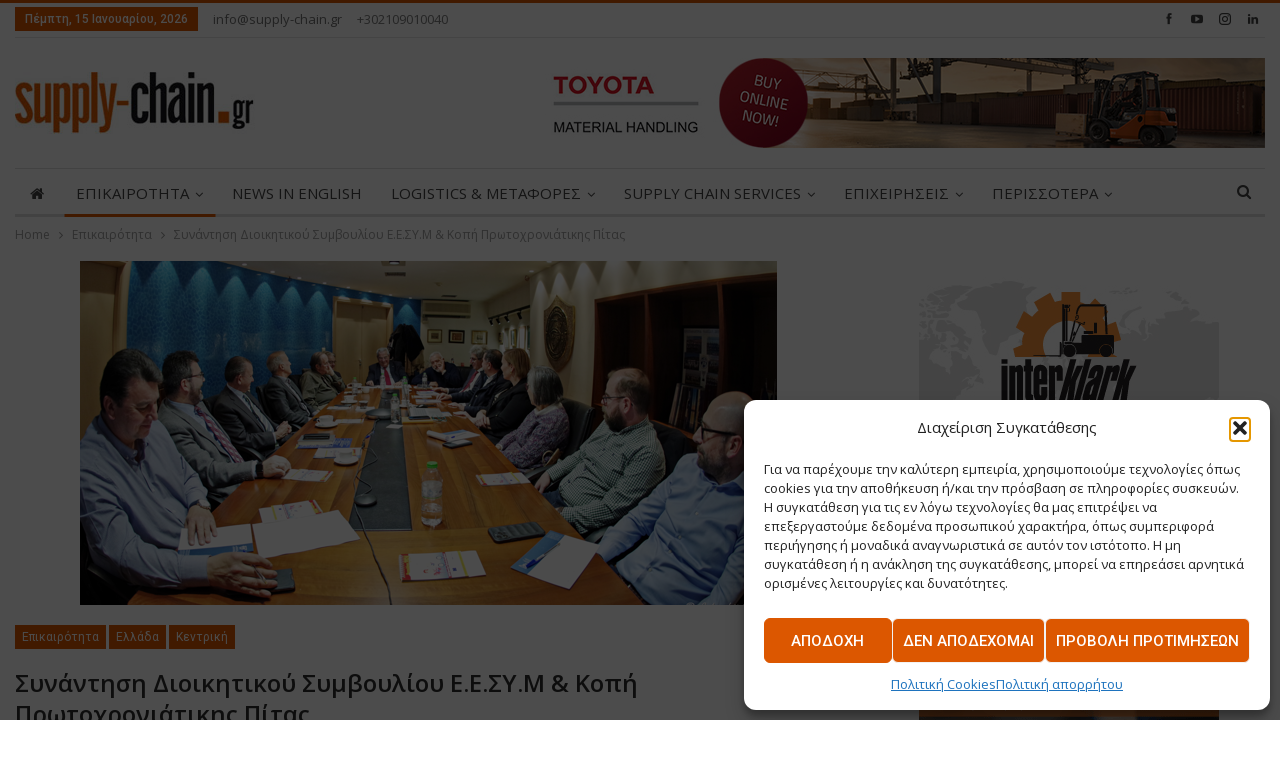

--- FILE ---
content_type: text/html; charset=UTF-8
request_url: https://www.supply-chain.gr/%CF%83%CF%85%CE%BD%CE%AC%CE%BD%CF%84%CE%B7%CF%83%CE%B7-%CE%B4%CE%B9%CE%BF%CE%B9%CE%BA%CE%B7%CF%84%CE%B9%CE%BA%CE%BF%CF%8D-%CF%83%CF%85%CE%BC%CE%B2%CE%BF%CF%85%CE%BB%CE%AF%CE%BF%CF%85-%CE%B5-%CE%B5/
body_size: 31280
content:
<!DOCTYPE html>
<!--[if IE 8]><html class="ie ie8" lang="el"> <![endif]-->
<!--[if IE 9]><html class="ie ie9" lang="el"> <![endif]-->
<!--[if gt IE 9]><!--><html lang="el"> <!--<![endif]--><head><meta charset="UTF-8"><meta http-equiv="X-UA-Compatible" content="IE=edge"><meta name="viewport" content="width=device-width, initial-scale=1.0"><link rel="pingback" href="https://www.supply-chain.gr/xmlrpc.php"/><meta name="facebook-domain-verification" content="e9zxmf9anoxl6sb03smpvbr2o58zvv" /><meta name="facebook-domain-verification" content="7aods15ifyb145pbmxlp9r5hd9cr5k" /><meta name='robots' content='index, follow, max-image-preview:large, max-snippet:-1, max-video-preview:-1' /> <script data-category="functional">window['gtag_enable_tcf_support'] = false;
            window.dataLayer = window.dataLayer || [];
            function gtag(){dataLayer.push(arguments);}
            gtag('consent', 'default', {
                'security_storage': "granted",
                'functionality_storage': "granted",
                'personalization_storage': "denied",
                'analytics_storage': 'denied',
                'ad_storage': "denied",
                'ad_user_data': 'denied',
                'ad_personalization': 'denied',
            });

            dataLayer.push({
                'event': 'default_consent'
            });

            function updateGTMConsent(categories) {
                let marketingConsent = categories.includes('marketing') ? 'granted' : 'denied';
                let statisticsConsent = categories.includes('statistics') ? 'granted' : 'denied';

                gtag('consent', 'update', {
                    'ad_storage': marketingConsent,
                    'analytics_storage': statisticsConsent,
                    'personalization_storage': marketingConsent,
                    'functionality_storage': 'granted',
                    'security_storage': 'granted',
                    'ad_user_data': marketingConsent,
                    'ad_personalization': marketingConsent
                });
            }

            document.addEventListener('cmplz_fire_categories', function(e) {
                updateGTMConsent(e.detail.categories);
            });

            document.addEventListener("cmplz_cookie_warning_loaded", function (e) {
                (function(w,d,s,l,i){w[l]=w[l]||[];w[l].push({'gtm.start':
                    new Date().getTime(),event:'gtm.js'});var f=d.getElementsByTagName(s)[0],
                    j=d.createElement(s),dl=l!='dataLayer'?'&l='+l:'';j.async=true;j.src=
                    'https://www.googletagmanager.com/gtm.js?id='+i+dl;f.parentNode.insertBefore(j,f);
                })(window,document,'script','dataLayer','GTM-PQB2J25T');
            });

            document.addEventListener("cmplz_revoke", function (e) {
                gtag('consent', 'update', {
                    'security_storage': "granted",
                    'functionality_storage': "granted",
                    'personalization_storage': "denied",
                    'analytics_storage': 'denied',
                    'ad_storage': "denied",
                    'ad_user_data': 'denied',
                    'ad_personalization': 'denied',
                });
            });</script> <title>Συνάντηση Διοικητικού Συμβουλίου Ε.Ε.ΣΥ.Μ &amp; Κοπή Πρωτοχρονιάτικης Πίτας - Supply Chain</title><link rel="canonical" href="https://www.supply-chain.gr/συνάντηση-διοικητικού-συμβουλίου-ε-ε/" /><meta property="og:locale" content="el_GR" /><meta property="og:type" content="article" /><meta property="og:title" content="Συνάντηση Διοικητικού Συμβουλίου Ε.Ε.ΣΥ.Μ &amp; Κοπή Πρωτοχρονιάτικης Πίτας - Supply Chain" /><meta property="og:description" content="Με  επιτυχία ολοκληρώθηκε, την Πέμπτη 15 Φεβρουαρίου 2024,  η διευρυμένη συνεδρίαση του Διοικητικού Συμβουλίου του Ελληνικού Επιμελητηριακού Επιχειρηματικού Συνδέσμου Μεταφορών (Ε.Ε.ΣΥ.Μ) και η κοπή της Πρωτοχρονιάτικης πίτας του Συνδέσμου στην αίθουσα συνεδριάσεων της Κεντρικής Ένωσης Επιμελητηρίων Ελλάδος (ΚΕΕΕ), υπό την Προεδρία του κ. Μιχάλη Αδαμαντιάδη. Την εκδήλωση τίμησαν με την παρουσία τους ως ειδικοί προσκεκλημένοι, [&hellip;]" /><meta property="og:url" content="https://www.supply-chain.gr/συνάντηση-διοικητικού-συμβουλίου-ε-ε/" /><meta property="og:site_name" content="Supply Chain" /><meta property="article:published_time" content="2024-02-20T11:38:41+00:00" /><meta property="og:image" content="https://www.supply-chain.gr/wp-content/uploads/2024/02/6.png" /><meta property="og:image:width" content="697" /><meta property="og:image:height" content="344" /><meta property="og:image:type" content="image/png" /><meta name="author" content="eirini" /><meta name="twitter:card" content="summary_large_image" /><meta name="twitter:label1" content="Συντάχθηκε από" /><meta name="twitter:data1" content="eirini" /><meta name="twitter:label2" content="Εκτιμώμενος χρόνος ανάγνωσης" /><meta name="twitter:data2" content="3 λεπτά" /> <script type="application/ld+json" class="yoast-schema-graph">{"@context":"https://schema.org","@graph":[{"@type":"WebPage","@id":"https://www.supply-chain.gr/%cf%83%cf%85%ce%bd%ce%ac%ce%bd%cf%84%ce%b7%cf%83%ce%b7-%ce%b4%ce%b9%ce%bf%ce%b9%ce%ba%ce%b7%cf%84%ce%b9%ce%ba%ce%bf%cf%8d-%cf%83%cf%85%ce%bc%ce%b2%ce%bf%cf%85%ce%bb%ce%af%ce%bf%cf%85-%ce%b5-%ce%b5/","url":"https://www.supply-chain.gr/%cf%83%cf%85%ce%bd%ce%ac%ce%bd%cf%84%ce%b7%cf%83%ce%b7-%ce%b4%ce%b9%ce%bf%ce%b9%ce%ba%ce%b7%cf%84%ce%b9%ce%ba%ce%bf%cf%8d-%cf%83%cf%85%ce%bc%ce%b2%ce%bf%cf%85%ce%bb%ce%af%ce%bf%cf%85-%ce%b5-%ce%b5/","name":"Συνάντηση Διοικητικού Συμβουλίου Ε.Ε.ΣΥ.Μ & Κοπή Πρωτοχρονιάτικης Πίτας - Supply Chain","isPartOf":{"@id":"https://www.supply-chain.gr/#website"},"primaryImageOfPage":{"@id":"https://www.supply-chain.gr/%cf%83%cf%85%ce%bd%ce%ac%ce%bd%cf%84%ce%b7%cf%83%ce%b7-%ce%b4%ce%b9%ce%bf%ce%b9%ce%ba%ce%b7%cf%84%ce%b9%ce%ba%ce%bf%cf%8d-%cf%83%cf%85%ce%bc%ce%b2%ce%bf%cf%85%ce%bb%ce%af%ce%bf%cf%85-%ce%b5-%ce%b5/#primaryimage"},"image":{"@id":"https://www.supply-chain.gr/%cf%83%cf%85%ce%bd%ce%ac%ce%bd%cf%84%ce%b7%cf%83%ce%b7-%ce%b4%ce%b9%ce%bf%ce%b9%ce%ba%ce%b7%cf%84%ce%b9%ce%ba%ce%bf%cf%8d-%cf%83%cf%85%ce%bc%ce%b2%ce%bf%cf%85%ce%bb%ce%af%ce%bf%cf%85-%ce%b5-%ce%b5/#primaryimage"},"thumbnailUrl":"https://www.supply-chain.gr/wp-content/uploads/2024/02/6.png","datePublished":"2024-02-20T11:38:41+00:00","author":{"@id":"https://www.supply-chain.gr/#/schema/person/82378ec233d4e1a4f7f596da3bcef8b3"},"breadcrumb":{"@id":"https://www.supply-chain.gr/%cf%83%cf%85%ce%bd%ce%ac%ce%bd%cf%84%ce%b7%cf%83%ce%b7-%ce%b4%ce%b9%ce%bf%ce%b9%ce%ba%ce%b7%cf%84%ce%b9%ce%ba%ce%bf%cf%8d-%cf%83%cf%85%ce%bc%ce%b2%ce%bf%cf%85%ce%bb%ce%af%ce%bf%cf%85-%ce%b5-%ce%b5/#breadcrumb"},"inLanguage":"el","potentialAction":[{"@type":"ReadAction","target":["https://www.supply-chain.gr/%cf%83%cf%85%ce%bd%ce%ac%ce%bd%cf%84%ce%b7%cf%83%ce%b7-%ce%b4%ce%b9%ce%bf%ce%b9%ce%ba%ce%b7%cf%84%ce%b9%ce%ba%ce%bf%cf%8d-%cf%83%cf%85%ce%bc%ce%b2%ce%bf%cf%85%ce%bb%ce%af%ce%bf%cf%85-%ce%b5-%ce%b5/"]}]},{"@type":"ImageObject","inLanguage":"el","@id":"https://www.supply-chain.gr/%cf%83%cf%85%ce%bd%ce%ac%ce%bd%cf%84%ce%b7%cf%83%ce%b7-%ce%b4%ce%b9%ce%bf%ce%b9%ce%ba%ce%b7%cf%84%ce%b9%ce%ba%ce%bf%cf%8d-%cf%83%cf%85%ce%bc%ce%b2%ce%bf%cf%85%ce%bb%ce%af%ce%bf%cf%85-%ce%b5-%ce%b5/#primaryimage","url":"https://www.supply-chain.gr/wp-content/uploads/2024/02/6.png","contentUrl":"https://www.supply-chain.gr/wp-content/uploads/2024/02/6.png","width":697,"height":344},{"@type":"BreadcrumbList","@id":"https://www.supply-chain.gr/%cf%83%cf%85%ce%bd%ce%ac%ce%bd%cf%84%ce%b7%cf%83%ce%b7-%ce%b4%ce%b9%ce%bf%ce%b9%ce%ba%ce%b7%cf%84%ce%b9%ce%ba%ce%bf%cf%8d-%cf%83%cf%85%ce%bc%ce%b2%ce%bf%cf%85%ce%bb%ce%af%ce%bf%cf%85-%ce%b5-%ce%b5/#breadcrumb","itemListElement":[{"@type":"ListItem","position":1,"name":"Home","item":"https://www.supply-chain.gr/"},{"@type":"ListItem","position":2,"name":"Συνάντηση Διοικητικού Συμβουλίου Ε.Ε.ΣΥ.Μ &#038; Κοπή Πρωτοχρονιάτικης Πίτας"}]},{"@type":"WebSite","@id":"https://www.supply-chain.gr/#website","url":"https://www.supply-chain.gr/","name":"Supply Chain","description":"Supply Chain","potentialAction":[{"@type":"SearchAction","target":{"@type":"EntryPoint","urlTemplate":"https://www.supply-chain.gr/?s={search_term_string}"},"query-input":{"@type":"PropertyValueSpecification","valueRequired":true,"valueName":"search_term_string"}}],"inLanguage":"el"},{"@type":"Person","@id":"https://www.supply-chain.gr/#/schema/person/82378ec233d4e1a4f7f596da3bcef8b3","name":"eirini","image":{"@type":"ImageObject","inLanguage":"el","@id":"https://www.supply-chain.gr/#/schema/person/image/","url":"https://www.supply-chain.gr/wp-content/litespeed/avatar/e73ea2c3edd386c912495d38319a81dc.jpg?ver=1768150860","contentUrl":"https://www.supply-chain.gr/wp-content/litespeed/avatar/e73ea2c3edd386c912495d38319a81dc.jpg?ver=1768150860","caption":"eirini"},"url":"https://www.supply-chain.gr/author/eirini/"}]}</script> <link rel='dns-prefetch' href='//fonts.googleapis.com' /><link rel="alternate" type="application/rss+xml" title="Ροή RSS &raquo; Supply Chain" href="https://www.supply-chain.gr/feed/" /><link rel="alternate" type="application/rss+xml" title="Ροή Σχολίων &raquo; Supply Chain" href="https://www.supply-chain.gr/comments/feed/" /><link rel="alternate" title="oEmbed (JSON)" type="application/json+oembed" href="https://www.supply-chain.gr/wp-json/oembed/1.0/embed?url=https%3A%2F%2Fwww.supply-chain.gr%2F%25cf%2583%25cf%2585%25ce%25bd%25ce%25ac%25ce%25bd%25cf%2584%25ce%25b7%25cf%2583%25ce%25b7-%25ce%25b4%25ce%25b9%25ce%25bf%25ce%25b9%25ce%25ba%25ce%25b7%25cf%2584%25ce%25b9%25ce%25ba%25ce%25bf%25cf%258d-%25cf%2583%25cf%2585%25ce%25bc%25ce%25b2%25ce%25bf%25cf%2585%25ce%25bb%25ce%25af%25ce%25bf%25cf%2585-%25ce%25b5-%25ce%25b5%2F" /><link rel="alternate" title="oEmbed (XML)" type="text/xml+oembed" href="https://www.supply-chain.gr/wp-json/oembed/1.0/embed?url=https%3A%2F%2Fwww.supply-chain.gr%2F%25cf%2583%25cf%2585%25ce%25bd%25ce%25ac%25ce%25bd%25cf%2584%25ce%25b7%25cf%2583%25ce%25b7-%25ce%25b4%25ce%25b9%25ce%25bf%25ce%25b9%25ce%25ba%25ce%25b7%25cf%2584%25ce%25b9%25ce%25ba%25ce%25bf%25cf%258d-%25cf%2583%25cf%2585%25ce%25bc%25ce%25b2%25ce%25bf%25cf%2585%25ce%25bb%25ce%25af%25ce%25bf%25cf%2585-%25ce%25b5-%25ce%25b5%2F&#038;format=xml" /><style id='wp-img-auto-sizes-contain-inline-css' type='text/css'>img:is([sizes=auto i],[sizes^="auto," i]){contain-intrinsic-size:3000px 1500px}
/*# sourceURL=wp-img-auto-sizes-contain-inline-css */</style><link data-optimized="2" rel="stylesheet" href="https://www.supply-chain.gr/wp-content/litespeed/css/ba1ae08440c7b61e30fb578f86a1598a.css?ver=4485b" /><style id='global-styles-inline-css' type='text/css'>:root{--wp--preset--aspect-ratio--square: 1;--wp--preset--aspect-ratio--4-3: 4/3;--wp--preset--aspect-ratio--3-4: 3/4;--wp--preset--aspect-ratio--3-2: 3/2;--wp--preset--aspect-ratio--2-3: 2/3;--wp--preset--aspect-ratio--16-9: 16/9;--wp--preset--aspect-ratio--9-16: 9/16;--wp--preset--color--black: #000000;--wp--preset--color--cyan-bluish-gray: #abb8c3;--wp--preset--color--white: #ffffff;--wp--preset--color--pale-pink: #f78da7;--wp--preset--color--vivid-red: #cf2e2e;--wp--preset--color--luminous-vivid-orange: #ff6900;--wp--preset--color--luminous-vivid-amber: #fcb900;--wp--preset--color--light-green-cyan: #7bdcb5;--wp--preset--color--vivid-green-cyan: #00d084;--wp--preset--color--pale-cyan-blue: #8ed1fc;--wp--preset--color--vivid-cyan-blue: #0693e3;--wp--preset--color--vivid-purple: #9b51e0;--wp--preset--gradient--vivid-cyan-blue-to-vivid-purple: linear-gradient(135deg,rgb(6,147,227) 0%,rgb(155,81,224) 100%);--wp--preset--gradient--light-green-cyan-to-vivid-green-cyan: linear-gradient(135deg,rgb(122,220,180) 0%,rgb(0,208,130) 100%);--wp--preset--gradient--luminous-vivid-amber-to-luminous-vivid-orange: linear-gradient(135deg,rgb(252,185,0) 0%,rgb(255,105,0) 100%);--wp--preset--gradient--luminous-vivid-orange-to-vivid-red: linear-gradient(135deg,rgb(255,105,0) 0%,rgb(207,46,46) 100%);--wp--preset--gradient--very-light-gray-to-cyan-bluish-gray: linear-gradient(135deg,rgb(238,238,238) 0%,rgb(169,184,195) 100%);--wp--preset--gradient--cool-to-warm-spectrum: linear-gradient(135deg,rgb(74,234,220) 0%,rgb(151,120,209) 20%,rgb(207,42,186) 40%,rgb(238,44,130) 60%,rgb(251,105,98) 80%,rgb(254,248,76) 100%);--wp--preset--gradient--blush-light-purple: linear-gradient(135deg,rgb(255,206,236) 0%,rgb(152,150,240) 100%);--wp--preset--gradient--blush-bordeaux: linear-gradient(135deg,rgb(254,205,165) 0%,rgb(254,45,45) 50%,rgb(107,0,62) 100%);--wp--preset--gradient--luminous-dusk: linear-gradient(135deg,rgb(255,203,112) 0%,rgb(199,81,192) 50%,rgb(65,88,208) 100%);--wp--preset--gradient--pale-ocean: linear-gradient(135deg,rgb(255,245,203) 0%,rgb(182,227,212) 50%,rgb(51,167,181) 100%);--wp--preset--gradient--electric-grass: linear-gradient(135deg,rgb(202,248,128) 0%,rgb(113,206,126) 100%);--wp--preset--gradient--midnight: linear-gradient(135deg,rgb(2,3,129) 0%,rgb(40,116,252) 100%);--wp--preset--font-size--small: 13px;--wp--preset--font-size--medium: 20px;--wp--preset--font-size--large: 36px;--wp--preset--font-size--x-large: 42px;--wp--preset--spacing--20: 0.44rem;--wp--preset--spacing--30: 0.67rem;--wp--preset--spacing--40: 1rem;--wp--preset--spacing--50: 1.5rem;--wp--preset--spacing--60: 2.25rem;--wp--preset--spacing--70: 3.38rem;--wp--preset--spacing--80: 5.06rem;--wp--preset--shadow--natural: 6px 6px 9px rgba(0, 0, 0, 0.2);--wp--preset--shadow--deep: 12px 12px 50px rgba(0, 0, 0, 0.4);--wp--preset--shadow--sharp: 6px 6px 0px rgba(0, 0, 0, 0.2);--wp--preset--shadow--outlined: 6px 6px 0px -3px rgb(255, 255, 255), 6px 6px rgb(0, 0, 0);--wp--preset--shadow--crisp: 6px 6px 0px rgb(0, 0, 0);}:where(.is-layout-flex){gap: 0.5em;}:where(.is-layout-grid){gap: 0.5em;}body .is-layout-flex{display: flex;}.is-layout-flex{flex-wrap: wrap;align-items: center;}.is-layout-flex > :is(*, div){margin: 0;}body .is-layout-grid{display: grid;}.is-layout-grid > :is(*, div){margin: 0;}:where(.wp-block-columns.is-layout-flex){gap: 2em;}:where(.wp-block-columns.is-layout-grid){gap: 2em;}:where(.wp-block-post-template.is-layout-flex){gap: 1.25em;}:where(.wp-block-post-template.is-layout-grid){gap: 1.25em;}.has-black-color{color: var(--wp--preset--color--black) !important;}.has-cyan-bluish-gray-color{color: var(--wp--preset--color--cyan-bluish-gray) !important;}.has-white-color{color: var(--wp--preset--color--white) !important;}.has-pale-pink-color{color: var(--wp--preset--color--pale-pink) !important;}.has-vivid-red-color{color: var(--wp--preset--color--vivid-red) !important;}.has-luminous-vivid-orange-color{color: var(--wp--preset--color--luminous-vivid-orange) !important;}.has-luminous-vivid-amber-color{color: var(--wp--preset--color--luminous-vivid-amber) !important;}.has-light-green-cyan-color{color: var(--wp--preset--color--light-green-cyan) !important;}.has-vivid-green-cyan-color{color: var(--wp--preset--color--vivid-green-cyan) !important;}.has-pale-cyan-blue-color{color: var(--wp--preset--color--pale-cyan-blue) !important;}.has-vivid-cyan-blue-color{color: var(--wp--preset--color--vivid-cyan-blue) !important;}.has-vivid-purple-color{color: var(--wp--preset--color--vivid-purple) !important;}.has-black-background-color{background-color: var(--wp--preset--color--black) !important;}.has-cyan-bluish-gray-background-color{background-color: var(--wp--preset--color--cyan-bluish-gray) !important;}.has-white-background-color{background-color: var(--wp--preset--color--white) !important;}.has-pale-pink-background-color{background-color: var(--wp--preset--color--pale-pink) !important;}.has-vivid-red-background-color{background-color: var(--wp--preset--color--vivid-red) !important;}.has-luminous-vivid-orange-background-color{background-color: var(--wp--preset--color--luminous-vivid-orange) !important;}.has-luminous-vivid-amber-background-color{background-color: var(--wp--preset--color--luminous-vivid-amber) !important;}.has-light-green-cyan-background-color{background-color: var(--wp--preset--color--light-green-cyan) !important;}.has-vivid-green-cyan-background-color{background-color: var(--wp--preset--color--vivid-green-cyan) !important;}.has-pale-cyan-blue-background-color{background-color: var(--wp--preset--color--pale-cyan-blue) !important;}.has-vivid-cyan-blue-background-color{background-color: var(--wp--preset--color--vivid-cyan-blue) !important;}.has-vivid-purple-background-color{background-color: var(--wp--preset--color--vivid-purple) !important;}.has-black-border-color{border-color: var(--wp--preset--color--black) !important;}.has-cyan-bluish-gray-border-color{border-color: var(--wp--preset--color--cyan-bluish-gray) !important;}.has-white-border-color{border-color: var(--wp--preset--color--white) !important;}.has-pale-pink-border-color{border-color: var(--wp--preset--color--pale-pink) !important;}.has-vivid-red-border-color{border-color: var(--wp--preset--color--vivid-red) !important;}.has-luminous-vivid-orange-border-color{border-color: var(--wp--preset--color--luminous-vivid-orange) !important;}.has-luminous-vivid-amber-border-color{border-color: var(--wp--preset--color--luminous-vivid-amber) !important;}.has-light-green-cyan-border-color{border-color: var(--wp--preset--color--light-green-cyan) !important;}.has-vivid-green-cyan-border-color{border-color: var(--wp--preset--color--vivid-green-cyan) !important;}.has-pale-cyan-blue-border-color{border-color: var(--wp--preset--color--pale-cyan-blue) !important;}.has-vivid-cyan-blue-border-color{border-color: var(--wp--preset--color--vivid-cyan-blue) !important;}.has-vivid-purple-border-color{border-color: var(--wp--preset--color--vivid-purple) !important;}.has-vivid-cyan-blue-to-vivid-purple-gradient-background{background: var(--wp--preset--gradient--vivid-cyan-blue-to-vivid-purple) !important;}.has-light-green-cyan-to-vivid-green-cyan-gradient-background{background: var(--wp--preset--gradient--light-green-cyan-to-vivid-green-cyan) !important;}.has-luminous-vivid-amber-to-luminous-vivid-orange-gradient-background{background: var(--wp--preset--gradient--luminous-vivid-amber-to-luminous-vivid-orange) !important;}.has-luminous-vivid-orange-to-vivid-red-gradient-background{background: var(--wp--preset--gradient--luminous-vivid-orange-to-vivid-red) !important;}.has-very-light-gray-to-cyan-bluish-gray-gradient-background{background: var(--wp--preset--gradient--very-light-gray-to-cyan-bluish-gray) !important;}.has-cool-to-warm-spectrum-gradient-background{background: var(--wp--preset--gradient--cool-to-warm-spectrum) !important;}.has-blush-light-purple-gradient-background{background: var(--wp--preset--gradient--blush-light-purple) !important;}.has-blush-bordeaux-gradient-background{background: var(--wp--preset--gradient--blush-bordeaux) !important;}.has-luminous-dusk-gradient-background{background: var(--wp--preset--gradient--luminous-dusk) !important;}.has-pale-ocean-gradient-background{background: var(--wp--preset--gradient--pale-ocean) !important;}.has-electric-grass-gradient-background{background: var(--wp--preset--gradient--electric-grass) !important;}.has-midnight-gradient-background{background: var(--wp--preset--gradient--midnight) !important;}.has-small-font-size{font-size: var(--wp--preset--font-size--small) !important;}.has-medium-font-size{font-size: var(--wp--preset--font-size--medium) !important;}.has-large-font-size{font-size: var(--wp--preset--font-size--large) !important;}.has-x-large-font-size{font-size: var(--wp--preset--font-size--x-large) !important;}
/*# sourceURL=global-styles-inline-css */</style><style id='classic-theme-styles-inline-css' type='text/css'>/*! This file is auto-generated */
.wp-block-button__link{color:#fff;background-color:#32373c;border-radius:9999px;box-shadow:none;text-decoration:none;padding:calc(.667em + 2px) calc(1.333em + 2px);font-size:1.125em}.wp-block-file__button{background:#32373c;color:#fff;text-decoration:none}
/*# sourceURL=/wp-includes/css/classic-themes.min.css */</style><link rel='stylesheet' id='cmplz-general-css' href='https://www.supply-chain.gr/wp-content/plugins/complianz-gdpr/assets/css/cookieblocker.min.css?ver=1766345202' type='text/css' media='all' /><link rel='stylesheet' id='bf-slick-css' href='https://www.supply-chain.gr/wp-content/themes/publisher/includes/libs/better-framework/assets/css/slick.min.css?ver=3.15.0' type='text/css' media='all' /><link rel='stylesheet' id='theme-libs-css' href='https://www.supply-chain.gr/wp-content/themes/publisher/css/theme-libs.min.css?ver=7.11.0' type='text/css' media='all' /><link rel='stylesheet' id='publisher-css' href='https://www.supply-chain.gr/wp-content/themes/publisher/style-7.11.0.min.css?ver=7.11.0' type='text/css' media='all' /><link rel='stylesheet' id='better-framework-main-fonts-css' href='https://fonts.googleapis.com/css?family=Open+Sans:400,600&#038;subset=greek-ext&#038;display=swap' type='text/css' media='all' /><link rel='stylesheet' id='better-framework-font-1-css' href='https://fonts.googleapis.com/css?family=Roboto:400,500,400italic&#038;subset=greek-ext&#038;display=swap' type='text/css' media='all' /> <script type="text/javascript" src="https://www.supply-chain.gr/wp-includes/js/jquery/jquery.min.js?ver=3.7.1" id="jquery-core-js"></script> <script type="text/javascript" src="https://www.supply-chain.gr/wp-includes/js/jquery/jquery-migrate.min.js?ver=3.4.1" id="jquery-migrate-js"></script> <link rel="https://api.w.org/" href="https://www.supply-chain.gr/wp-json/" /><link rel="alternate" title="JSON" type="application/json" href="https://www.supply-chain.gr/wp-json/wp/v2/posts/36146" /><link rel="EditURI" type="application/rsd+xml" title="RSD" href="https://www.supply-chain.gr/xmlrpc.php?rsd" /><style>.cmplz-hidden {
					display: none !important;
				}</style><script async='async' src='https://www.googletagservices.com/tag/js/gpt.js'></script> <script src="[data-uri]" defer></script> <script src="[data-uri]" defer></script><meta name="generator" content="Powered by WPBakery Page Builder - drag and drop page builder for WordPress."/> <script type="application/ld+json">{
    "@context": "http://schema.org/",
    "@type": "Organization",
    "@id": "#organization",
    "logo": {
        "@type": "ImageObject",
        "url": "https://www.supply-chain.gr/wp-content/uploads/2017/03/logo-supply.jpg"
    },
    "url": "https://www.supply-chain.gr/",
    "name": "Supply Chain",
    "description": "Supply Chain"
}</script> <script type="application/ld+json">{
    "@context": "http://schema.org/",
    "@type": "WebSite",
    "name": "Supply Chain",
    "alternateName": "Supply Chain",
    "url": "https://www.supply-chain.gr/"
}</script> <script type="application/ld+json">{
    "@context": "http://schema.org/",
    "@type": "BlogPosting",
    "headline": "\u03a3\u03c5\u03bd\u03ac\u03bd\u03c4\u03b7\u03c3\u03b7 \u0394\u03b9\u03bf\u03b9\u03ba\u03b7\u03c4\u03b9\u03ba\u03bf\u03cd \u03a3\u03c5\u03bc\u03b2\u03bf\u03c5\u03bb\u03af\u03bf\u03c5 \u0395.\u0395.\u03a3\u03a5.\u039c & \u039a\u03bf\u03c0\u03ae \u03a0\u03c1\u03c9\u03c4\u03bf\u03c7\u03c1\u03bf\u03bd\u03b9\u03ac\u03c4\u03b9\u03ba\u03b7\u03c2 \u03a0\u03af\u03c4\u03b1\u03c2",
    "description": "\u039c\u03b5\u00a0 \u03b5\u03c0\u03b9\u03c4\u03c5\u03c7\u03af\u03b1 \u03bf\u03bb\u03bf\u03ba\u03bb\u03b7\u03c1\u03ce\u03b8\u03b7\u03ba\u03b5, \u03c4\u03b7\u03bd \u03a0\u03ad\u03bc\u03c0\u03c4\u03b7 15 \u03a6\u03b5\u03b2\u03c1\u03bf\u03c5\u03b1\u03c1\u03af\u03bf\u03c5 2024,\u00a0 \u03b7 \u03b4\u03b9\u03b5\u03c5\u03c1\u03c5\u03bc\u03ad\u03bd\u03b7 \u03c3\u03c5\u03bd\u03b5\u03b4\u03c1\u03af\u03b1\u03c3\u03b7 \u03c4\u03bf\u03c5 \u0394\u03b9\u03bf\u03b9\u03ba\u03b7\u03c4\u03b9\u03ba\u03bf\u03cd \u03a3\u03c5\u03bc\u03b2\u03bf\u03c5\u03bb\u03af\u03bf\u03c5 \u03c4\u03bf\u03c5 \u0395\u03bb\u03bb\u03b7\u03bd\u03b9\u03ba\u03bf\u03cd \u0395\u03c0\u03b9\u03bc\u03b5\u03bb\u03b7\u03c4\u03b7\u03c1\u03b9\u03b1\u03ba\u03bf\u03cd \u0395\u03c0\u03b9\u03c7\u03b5\u03b9\u03c1\u03b7\u03bc\u03b1\u03c4\u03b9\u03ba\u03bf\u03cd \u03a3\u03c5\u03bd\u03b4\u03ad\u03c3\u03bc\u03bf\u03c5 \u039c\u03b5\u03c4\u03b1\u03c6\u03bf\u03c1\u03ce\u03bd (\u0395.\u0395.\u03a3\u03a5.\u039c) \u03ba\u03b1\u03b9 \u03b7 \u03ba\u03bf\u03c0\u03ae \u03c4\u03b7\u03c2 \u03a0\u03c1\u03c9\u03c4\u03bf\u03c7\u03c1\u03bf\u03bd\u03b9\u03ac\u03c4\u03b9\u03ba\u03b7\u03c2 \u03c0\u03af\u03c4\u03b1\u03c2 \u03c4\u03bf\u03c5 \u03a3\u03c5\u03bd\u03b4\u03ad\u03c3\u03bc\u03bf\u03c5 \u03c3\u03c4\u03b7\u03bd \u03b1\u03af\u03b8\u03bf\u03c5",
    "datePublished": "2024-02-20",
    "dateModified": "2024-02-20",
    "author": {
        "@type": "Person",
        "@id": "#person-eirini",
        "name": "eirini"
    },
    "image": "https://www.supply-chain.gr/wp-content/uploads/2024/02/6.png",
    "interactionStatistic": [
        {
            "@type": "InteractionCounter",
            "interactionType": "http://schema.org/CommentAction",
            "userInteractionCount": "0"
        }
    ],
    "publisher": {
        "@id": "#organization"
    },
    "mainEntityOfPage": "https://www.supply-chain.gr/%cf%83%cf%85%ce%bd%ce%ac%ce%bd%cf%84%ce%b7%cf%83%ce%b7-%ce%b4%ce%b9%ce%bf%ce%b9%ce%ba%ce%b7%cf%84%ce%b9%ce%ba%ce%bf%cf%8d-%cf%83%cf%85%ce%bc%ce%b2%ce%bf%cf%85%ce%bb%ce%af%ce%bf%cf%85-%ce%b5-%ce%b5/"
}</script> <link rel='stylesheet' id='7.11.0-1768471866' href='https://www.supply-chain.gr/wp-content/bs-booster-cache/574aadd4e0af3b46de2b64e8f1c39fc4.css' type='text/css' media='all' /><link rel="icon" href="https://www.supply-chain.gr/wp-content/uploads/2020/05/cropped-favicon-32x32.jpg" sizes="32x32" /><link rel="icon" href="https://www.supply-chain.gr/wp-content/uploads/2020/05/cropped-favicon-192x192.jpg" sizes="192x192" /><link rel="apple-touch-icon" href="https://www.supply-chain.gr/wp-content/uploads/2020/05/cropped-favicon-180x180.jpg" /><meta name="msapplication-TileImage" content="https://www.supply-chain.gr/wp-content/uploads/2020/05/cropped-favicon-270x270.jpg" /><style>.my-header-top-details { margin-top: -20px; text-align:center; z-index: 10; }
.my-header-top-details-ins { display: inline-block; color: #444; }
.my-header-top-details-ins a { color: #444; }
.my-header-top-details-ins a:hover { color: #dc5700; }
.single-featured .wp-caption-text { display: none !important; }

/*_Footer customization*/
.footer-widgets.dark-text .widget, .footer-widgets.dark-text .widget.widget_calendar table td, .footer-widgets.dark-text .widget.widget_calendar table td:hover {
    color: #282e28;
}

.footer-widgets {
    padding: 30px 0 20px;
}

.site-footer:before {
    height:1px;
}</style><style type="text/css" id="wp-custom-css">/*_CF7 - Form Customization - Forma endiaferontos*/
.wpcf7 form .bac--cf7-grid {
    display: grid;
    grid-template-columns: repeat(2, 1fr);
    gap: 16px;
}

.wpcf7 form .bac--group {
    grid-column: 1 / -1;
    border: 1px solid #e5e5e5;
    padding: 16px;
    border-radius: 8px;
}

.wpcf7 form .bac--legend {
    font-weight: 600;
    margin-bottom: 8px;
    padding: 0 6px;
}

.wpcf7 form .bac--group {
    display: grid;
    grid-template-columns: repeat(2, 1fr);
    gap: 16px;
}

.wpcf7 form .bac--field input,
.wpcf7 form .bac--field select,
.wpcf7 form .bac--field textarea {
    width: 100%;
    -webkit-box-sizing: border-box;
            box-sizing: border-box;
}

.wpcf7 form .bac--full {
    grid-column: 1 / -1;
}

@media screen and (max-width: 890px) {
    .wpcf7 form .bac--cf7-grid {
        grid-template-columns: 1fr;
    }

    .wpcf7 form .bac--group {
        grid-template-columns: 1fr;
    }
}

/*Fix links in featured posts that otherwise overflow the container*/
body .post-related .type-post .post-url {

  overflow-wrap: break-word;
  word-wrap: break-word;
  -ms-word-break: break-all;
  word-break: break-all;
  word-break: break-word;
  -ms-hyphens: auto;
  -moz-hyphens: auto;
  -webkit-hyphens: auto;
  hyphens: auto;
}

/*Wrap items*/
.bs-pretty-tabs-container .bs-pretty-tabs-elements {
	white-space:normal;
}
/*_Footer HTML
 * _MHT Logo*/
.logo-mit-wrap {
	display:flex;
	gap:10px;
	align-items:center;
}

body .widget_text .img-logo-mit img, .logo-mit-wrap p {
	margin:0;
}

/*_Complianz Button*/
/*Appears on top of all*/
body .cmplz-soft-cookiewall {
		z-index: 99999;
}

#cmplz-manage-consent button.cmplz-manage-consent {
	background-color:#DC5700;
	color:#ffffff;
}

span.wpcf7-list-item { display: block; }
/*Hide recaptcha badge*/
.grecaptcha-badge { 
    visibility: hidden;
}</style><noscript><style>.wpb_animate_when_almost_visible { opacity: 1; }</style></noscript></head><body data-rsssl=1 data-cmplz=1 class="wp-singular post-template-default single single-post postid-36146 single-format-standard wp-theme-publisher wp-child-theme-publisher-child bs-theme bs-publisher bs-publisher-pure-magazine active-light-box active-top-line ltr close-rh page-layout-2-col page-layout-2-col-right full-width active-sticky-sidebar main-menu-sticky-smart main-menu-boxed active-ajax-search single-cat-67 single-prim-cat-22 single-cat-22 single-cat-84  bs-show-ha bs-show-ha-a wpb-js-composer js-comp-ver-6.7.0 vc_responsive bs-ll-d" dir="ltr"><noscript><iframe src="https://www.googletagmanager.com/ns.html?id=GTM-PQB2J25T" height="0" width="0" style="display:none;visibility:hidden"></iframe></noscript><div class="main-wrap content-main-wrap"><header id="header" class="site-header header-style-2 boxed" itemscope="itemscope" itemtype="https://schema.org/WPHeader"><section class="topbar topbar-style-1 hidden-xs hidden-xs"><div class="content-wrap"><div class="container"><div class="topbar-inner clearfix"><div class="section-links"><div  class="  better-studio-shortcode bsc-clearfix better-social-counter style-button not-colored in-4-col"><ul class="social-list bsc-clearfix"><li class="social-item facebook"><a href = "https://www.facebook.com/SupplyChain.gr" target = "_blank" > <i class="item-icon bsfi-facebook" ></i><span class="item-title" > Likes </span> </a></li><li class="social-item youtube"><a href = "https://youtube.com/user/omindcreatives" target = "_blank" > <i class="item-icon bsfi-youtube" ></i><span class="item-title" > Subscribers </span> </a></li><li class="social-item instagram"><a href = "https://instagram.com/supply_chain_and_logistics" target = "_blank" > <i class="item-icon bsfi-instagram" ></i><span class="item-title" > Followers </span> </a></li><li class="social-item linkedin"><a href = "https://www.linkedin.com/company/supplychaingr" target = "_blank" > <i class="item-icon bsfi-linkedin" ></i><span class="item-title" >  </span> </a></li></ul></div></div><div class="section-menu"><div id="menu-top" class="menu top-menu-wrapper" role="navigation" itemscope="itemscope" itemtype="https://schema.org/SiteNavigationElement"><nav class="top-menu-container"><ul id="top-navigation" class="top-menu menu clearfix bsm-pure"><li id="topbar-date" class="menu-item menu-item-date">
<span
class="topbar-date">Πέμπτη, 15 Ιανουαρίου, 2026</span></li><li class="my-header-top-email"><a href="#" title="">info@supply-chain.gr</a></li><li class="my-header-top-pho">+302109010040</li></ul></nav></div></div></div></div></div></section><div class="header-inner"><div class="content-wrap"><div class="container"><div class="row"><div class="row-height"><div class="logo-col col-xs-4"><div class="col-inside"><div id="site-branding" class="site-branding"><p  id="site-title" class="logo h1 img-logo">
<a href="https://www.supply-chain.gr/" itemprop="url" rel="home">
<img data-lazyloaded="1" src="[data-uri]" width="240" height="62" id="site-logo" data-src="https://www.supply-chain.gr/wp-content/uploads/2017/03/logo-supply.jpg"
alt="Supply Chain"  /><noscript><img width="240" height="62" id="site-logo" src="https://www.supply-chain.gr/wp-content/uploads/2017/03/logo-supply.jpg"
alt="Supply Chain"  /></noscript><span class="site-title">Supply Chain - Supply Chain</span>
</a></p></div></div></div><div class="sidebar-col col-xs-8"><div class="col-inside"><aside id="sidebar" class="sidebar" role="complementary" itemscope="itemscope" itemtype="https://schema.org/WPSideBar"><div class="wnozq wnozq-pubadban wnozq-show-desktop wnozq-show-tablet-portrait wnozq-show-tablet-landscape wnozq-show-phone wnozq-loc-header_aside_logo wnozq-align-right wnozq-column-1 wnozq-clearfix no-bg-box-model"><div id="wnozq-27641-863003983" class="wnozq-container wnozq-type-image " itemscope="" itemtype="https://schema.org/WPAdBlock" data-adid="27641" data-type="image"><a itemprop="url" class="wnozq-link" href="https://toyota-forklifts.gr/lyseis-automatismou/" target="_blank" ><img data-lazyloaded="1" src="[data-uri]" width="728" height="90" class="wnozq-image" data-src="https://www.supply-chain.gr/wp-content/uploads/2026/01/SC_728x90_Banner.jpg" alt="TOYOTA 728&#215;90" /><noscript><img width="728" height="90" class="wnozq-image" src="https://www.supply-chain.gr/wp-content/uploads/2026/01/SC_728x90_Banner.jpg" alt="TOYOTA 728&#215;90" /></noscript></a></div></div></aside></div></div></div></div></div></div></div><div id="menu-main" class="menu main-menu-wrapper show-search-item menu-actions-btn-width-1" role="navigation" itemscope="itemscope" itemtype="https://schema.org/SiteNavigationElement"><div class="main-menu-inner"><div class="content-wrap"><div class="container"><nav class="main-menu-container"><ul id="main-navigation" class="main-menu menu bsm-pure clearfix"><li id="menu-item-99" class="menu-have-icon menu-icon-type-fontawesome menu-item menu-item-type-post_type menu-item-object-page menu-item-home menu-title-hide better-anim-fade menu-item-99"><a href="https://www.supply-chain.gr/"><i class="bf-icon  fa fa-home"></i><span class="hidden">Home</span></a></li><li id="menu-item-206" class="menu-item menu-item-type-taxonomy menu-item-object-category current-post-ancestor current-menu-parent current-post-parent menu-item-has-children menu-term-22 better-anim-fade menu-item-206"><a href="https://www.supply-chain.gr/category/epikairotita/">ΕΠΙΚΑΙΡΟΤΗΤΑ</a><ul class="sub-menu"><li id="menu-item-212" class="menu-item menu-item-type-taxonomy menu-item-object-category current-post-ancestor current-menu-parent current-post-parent menu-term-67 better-anim-fade menu-item-212"><a href="https://www.supply-chain.gr/category/epikairotita/%ce%b5%ce%bb%ce%bb%ce%ac%ce%b4%ce%b1/">Ελλάδα</a></li><li id="menu-item-214" class="menu-item menu-item-type-taxonomy menu-item-object-category menu-term-68 better-anim-fade menu-item-214"><a href="https://www.supply-chain.gr/category/epikairotita/%ce%ba%cf%8d%cf%80%cf%81%ce%bf%cf%82/">Κύπρος</a></li><li id="menu-item-213" class="menu-item menu-item-type-taxonomy menu-item-object-category menu-term-69 better-anim-fade menu-item-213"><a href="https://www.supply-chain.gr/category/epikairotita/%ce%b5%cf%85%cf%81%cf%8e%cf%80%ce%b7/">Ευρώπη</a></li><li id="menu-item-215" class="menu-item menu-item-type-taxonomy menu-item-object-category menu-term-70 better-anim-fade menu-item-215"><a href="https://www.supply-chain.gr/category/epikairotita/%ce%ba%cf%8c%cf%83%ce%bc%ce%bf%cf%82/">Κόσμος</a></li><li id="menu-item-216" class="menu-item menu-item-type-taxonomy menu-item-object-category menu-item-has-children menu-term-28 better-anim-fade menu-item-216"><a href="https://www.supply-chain.gr/category/epikairotita/agenda/">Agenda</a><ul class="sub-menu"><li id="menu-item-217" class="menu-item menu-item-type-taxonomy menu-item-object-category menu-item-has-children menu-term-60 better-anim-fade menu-item-217"><a href="https://www.supply-chain.gr/category/epikairotita/agenda/events-agenda/">Events</a><ul class="sub-menu"><li id="menu-item-6194" class="menu-item menu-item-type-post_type menu-item-object-page better-anim-fade menu-item-6194"><a href="https://www.supply-chain.gr/workshop-e-commerce-logistics/">Workshop e-Commerce Logistics</a></li></ul></li><li id="menu-item-218" class="menu-item menu-item-type-taxonomy menu-item-object-category menu-term-61 better-anim-fade menu-item-218"><a href="https://www.supply-chain.gr/category/epikairotita/agenda/%ce%b5%ce%ba%cf%80%ce%b1%ce%af%ce%b4%ce%b5%cf%85%cf%83%ce%b7/">Εκπαίδευση</a></li></ul></li></ul></li><li id="menu-item-211" class="menu-item menu-item-type-taxonomy menu-item-object-category menu-term-27 better-anim-fade menu-item-211"><a href="https://www.supply-chain.gr/category/epikairotita/news-in-english/">NEWS IN ENGLISH</a></li><li id="menu-item-219" class="menu-item menu-item-type-taxonomy menu-item-object-category menu-item-has-children menu-term-63 better-anim-fade menu-item-219"><a href="https://www.supply-chain.gr/category/logistics-%ce%bc%ce%b5%cf%84%ce%b1%cf%86%ce%bf%cf%81%ce%b5%cf%83/">LOGISTICS &#038; ΜΕΤΑΦΟΡΕΣ</a><ul class="sub-menu"><li id="menu-item-224" class="menu-item menu-item-type-taxonomy menu-item-object-category menu-term-32 better-anim-fade menu-item-224"><a href="https://www.supply-chain.gr/category/logistics-%ce%bc%ce%b5%cf%84%ce%b1%cf%86%ce%bf%cf%81%ce%b5%cf%83/%ce%bf%ce%b4%ce%b9%ce%ba%ce%ad%cf%82-%ce%bc%ce%b5%cf%84%ce%b1%cf%86%ce%bf%cf%81%ce%ad%cf%82/">Οδικές Μεταφορές</a></li><li id="menu-item-221" class="menu-item menu-item-type-taxonomy menu-item-object-category menu-term-33 better-anim-fade menu-item-221"><a href="https://www.supply-chain.gr/category/logistics-%ce%bc%ce%b5%cf%84%ce%b1%cf%86%ce%bf%cf%81%ce%b5%cf%83/%ce%b1%ce%b5%cf%81%ce%bf%cf%80%ce%bf%cf%81%ce%b9%ce%ba%ce%ad%cf%82-%ce%bc%ce%b5%cf%84%ce%b1%cf%86%ce%bf%cf%81%ce%ad%cf%82/">Αεροπορικές Μεταφορές</a></li><li id="menu-item-223" class="menu-item menu-item-type-taxonomy menu-item-object-category menu-term-34 better-anim-fade menu-item-223"><a href="https://www.supply-chain.gr/category/logistics-%ce%bc%ce%b5%cf%84%ce%b1%cf%86%ce%bf%cf%81%ce%b5%cf%83/%ce%b8%ce%b1%ce%bb%ce%ac%cf%83%cf%83%ce%b9%ce%b5%cf%82-%ce%bc%ce%b5%cf%84%ce%b1%cf%86%ce%bf%cf%81%ce%ad%cf%82/">Θαλάσσιες Μεταφορές</a></li><li id="menu-item-225" class="menu-item menu-item-type-taxonomy menu-item-object-category menu-term-35 better-anim-fade menu-item-225"><a href="https://www.supply-chain.gr/category/logistics-%ce%bc%ce%b5%cf%84%ce%b1%cf%86%ce%bf%cf%81%ce%b5%cf%83/%cf%83%ce%b9%ce%b4%ce%b7%cf%81%ce%bf%ce%b4%cf%81%ce%bf%ce%bc%ce%b9%ce%ba%ce%ad%cf%82-%ce%bc%ce%b5%cf%84%ce%b1%cf%86%ce%bf%cf%81%ce%ad%cf%82/">Σιδηροδρομικές Μεταφορές</a></li><li id="menu-item-226" class="menu-item menu-item-type-taxonomy menu-item-object-category menu-term-64 better-anim-fade menu-item-226"><a href="https://www.supply-chain.gr/category/logistics-%ce%bc%ce%b5%cf%84%ce%b1%cf%86%ce%bf%cf%81%ce%b5%cf%83/%cf%83%cf%85%ce%bd%ce%b4%cf%85%ce%b1%cf%83%ce%bc%ce%ad%ce%bd%ce%b5%cf%82-%ce%bc%ce%b5%cf%84%ce%b1%cf%86%ce%bf%cf%81%ce%ad%cf%82/">Συνδυασμένες Μεταφορές</a></li><li id="menu-item-222" class="menu-item menu-item-type-taxonomy menu-item-object-category menu-term-65 better-anim-fade menu-item-222"><a href="https://www.supply-chain.gr/category/logistics-%ce%bc%ce%b5%cf%84%ce%b1%cf%86%ce%bf%cf%81%ce%b5%cf%83/%ce%b5%cf%85%cf%86%cf%85%ce%ae-%cf%83%cf%85%cf%83%cf%84%ce%ae%ce%bc%ce%b1%cf%84%ce%b1-%ce%bc%ce%b5%cf%84%ce%b1%cf%86%ce%bf%cf%81%cf%8e%ce%bd/">Ευφυή Συστήματα Μεταφορών</a></li><li id="menu-item-220" class="menu-item menu-item-type-taxonomy menu-item-object-category menu-term-66 better-anim-fade menu-item-220"><a href="https://www.supply-chain.gr/category/logistics-%ce%bc%ce%b5%cf%84%ce%b1%cf%86%ce%bf%cf%81%ce%b5%cf%83/reverse-logistics/">Reverse Logistics</a></li><li id="menu-item-227" class="menu-item menu-item-type-taxonomy menu-item-object-category menu-term-38 better-anim-fade menu-item-227"><a href="https://www.supply-chain.gr/category/logistics-%ce%bc%ce%b5%cf%84%ce%b1%cf%86%ce%bf%cf%81%ce%b5%cf%83/%cf%84%ce%b1%cf%87%cf%85%ce%bc%ce%b5%cf%84%ce%b1%cf%86%ce%bf%cf%81%ce%ad%cf%82/">Ταχυμεταφορές</a></li><li id="menu-item-228" class="menu-item menu-item-type-taxonomy menu-item-object-category menu-term-43 better-anim-fade menu-item-228"><a href="https://www.supply-chain.gr/category/logistics-%ce%bc%ce%b5%cf%84%ce%b1%cf%86%ce%bf%cf%81%ce%b5%cf%83/%cf%85%cf%80%ce%bf%ce%b4%ce%bf%ce%bc%ce%ad%cf%82/">Υποδομές</a></li></ul></li><li id="menu-item-229" class="menu-item menu-item-type-taxonomy menu-item-object-category menu-item-has-children menu-term-71 better-anim-fade menu-item-229"><a href="https://www.supply-chain.gr/category/supply-chain-services/">SUPPLY CHAIN SERVICES</a><ul class="sub-menu"><li id="menu-item-230" class="menu-item menu-item-type-taxonomy menu-item-object-category menu-term-72 better-anim-fade menu-item-230"><a href="https://www.supply-chain.gr/category/supply-chain-services/%ce%b1%cf%80%ce%bf%ce%b8%ce%ae%ce%ba%ce%b5%cf%85%cf%83%ce%b7/">Αποθήκευση</a></li><li id="menu-item-234" class="menu-item menu-item-type-taxonomy menu-item-object-category menu-term-73 better-anim-fade menu-item-234"><a href="https://www.supply-chain.gr/category/supply-chain-services/%cf%83%cf%85%cf%83%ce%ba%ce%b5%cf%85%ce%b1%cf%83%ce%af%ce%b1/">Συσκευασία</a></li><li id="menu-item-233" class="menu-item menu-item-type-taxonomy menu-item-object-category menu-term-74 better-anim-fade menu-item-233"><a href="https://www.supply-chain.gr/category/supply-chain-services/%cf%80%ce%bb%ce%b7%cf%81%ce%bf%cf%86%ce%bf%cf%81%ce%b9%ce%ba%ce%ae/">Πληροφορική</a></li><li id="menu-item-231" class="menu-item menu-item-type-taxonomy menu-item-object-category menu-term-75 better-anim-fade menu-item-231"><a href="https://www.supply-chain.gr/category/supply-chain-services/%ce%b9%cf%87%ce%bd%ce%b7%ce%bb%ce%b1%cf%83%ce%b9%ce%bc%cf%8c%cf%84%ce%b7%cf%84%ce%b1/">Ιχνηλασιμότητα</a></li><li id="menu-item-232" class="menu-item menu-item-type-taxonomy menu-item-object-category menu-term-76 better-anim-fade menu-item-232"><a href="https://www.supply-chain.gr/category/supply-chain-services/%ce%ba%cf%89%ce%b4%ce%b9%ce%ba%ce%bf%cf%80%ce%bf%ce%af%ce%b7%cf%83%ce%b7-%cf%83%ce%ae%ce%bc%ce%b1%ce%bd%cf%83%ce%b7/">Κωδικοποίηση &amp; Σήμανση</a></li><li id="menu-item-235" class="menu-item menu-item-type-taxonomy menu-item-object-category menu-term-77 better-anim-fade menu-item-235"><a href="https://www.supply-chain.gr/category/supply-chain-services/%cf%85%cf%80%ce%b7%cf%81%ce%b5%cf%83%ce%af%ce%b5%cf%82/">Υπηρεσίες</a></li></ul></li><li id="menu-item-236" class="menu-item menu-item-type-taxonomy menu-item-object-category menu-item-has-children menu-term-25 better-anim-fade menu-item-236"><a href="https://www.supply-chain.gr/category/epixeiriseis/">ΕΠΙΧΕΙΡΗΣΕΙΣ</a><ul class="sub-menu"><li id="menu-item-240" class="menu-item menu-item-type-taxonomy menu-item-object-category menu-term-46 better-anim-fade menu-item-240"><a href="https://www.supply-chain.gr/category/epixeiriseis/%ce%b5%cf%84%ce%b1%ce%b9%cf%81%ce%b9%ce%ba%ce%ac-%ce%bd%ce%ad%ce%b1/">Εταιρικά Νέα</a></li><li id="menu-item-242" class="menu-item menu-item-type-taxonomy menu-item-object-category menu-term-78 better-anim-fade menu-item-242"><a href="https://www.supply-chain.gr/category/epixeiriseis/%ce%bd%ce%ad%ce%b1-%cf%80%cf%81%ce%bf%cf%8a%cf%8c%ce%bd%cf%84%ce%b1/">Νέα Προϊόντα</a></li><li id="menu-item-237" class="menu-item menu-item-type-taxonomy menu-item-object-category menu-term-50 better-anim-fade menu-item-237"><a href="https://www.supply-chain.gr/category/epixeiriseis/innovation/">Innovation</a></li><li id="menu-item-244" class="menu-item menu-item-type-taxonomy menu-item-object-category menu-term-47 better-anim-fade menu-item-244"><a href="https://www.supply-chain.gr/category/epixeiriseis/%cf%83%cf%85%ce%bd%ce%ad%cf%81%ce%b3%ce%b5%ce%b9%ce%b5%cf%82/">Συνέργειες</a></li><li id="menu-item-243" class="menu-item menu-item-type-taxonomy menu-item-object-category menu-term-48 better-anim-fade menu-item-243"><a href="https://www.supply-chain.gr/category/epixeiriseis/%cf%83%cf%85%ce%b3%cf%87%cf%89%ce%bd%ce%b5%cf%8d%cf%83%ce%b5%ce%b9%cf%82/">Συγχωνεύσεις</a></li><li id="menu-item-238" class="menu-item menu-item-type-taxonomy menu-item-object-category menu-term-49 better-anim-fade menu-item-238"><a href="https://www.supply-chain.gr/category/epixeiriseis/real-estate/">Real Estate</a></li><li id="menu-item-241" class="menu-item menu-item-type-taxonomy menu-item-object-category menu-term-51 better-anim-fade menu-item-241"><a href="https://www.supply-chain.gr/category/epixeiriseis/%ce%b5%cf%84%ce%b1%ce%b9%cf%81%ce%b9%ce%ba%ce%ae-%ce%ba%ce%bf%ce%b9%ce%bd%cf%89%ce%bd%ce%b9%ce%ba%ce%ae-%ce%b5%cf%85%ce%b8%cf%8d%ce%bd%ce%b7/">Εταιρική Κοινωνική Ευθύνη</a></li><li id="menu-item-239" class="menu-item menu-item-type-taxonomy menu-item-object-category menu-term-52 better-anim-fade menu-item-239"><a href="https://www.supply-chain.gr/category/epixeiriseis/%ce%b5%ce%bd%ce%ad%cf%81%ce%b3%ce%b5%ce%b9%ce%b1-%cf%80%ce%b5%cf%81%ce%b9%ce%b2%ce%ac%ce%bb%ce%bb%ce%bf%ce%bd/">Ενέργεια &amp; Περιβάλλον</a></li></ul></li><li id="menu-item-248" class="menu-item menu-item-type-taxonomy menu-item-object-category menu-item-has-children menu-term-26 better-anim-fade menu-item-248"><a href="https://www.supply-chain.gr/category/cargo-truck-van/">CARGO TRUCK &#038; VAN</a><ul class="sub-menu"><li id="menu-item-251" class="menu-item menu-item-type-taxonomy menu-item-object-category menu-term-56 better-anim-fade menu-item-251"><a href="https://www.supply-chain.gr/category/cargo-truck-van/%ce%bd%ce%ad%ce%b1-%ce%bc%ce%bf%ce%bd%cf%84%ce%ad%ce%bb%ce%b1/">Νέα Μοντέλα</a></li><li id="menu-item-250" class="menu-item menu-item-type-taxonomy menu-item-object-category menu-term-57 better-anim-fade menu-item-250"><a href="https://www.supply-chain.gr/category/cargo-truck-van/%ce%b5%ce%b9%ce%b4%ce%ae%cf%83%ce%b5%ce%b9%cf%82/">Ειδήσεις Truck &amp; Van</a></li><li id="menu-item-252" class="menu-item menu-item-type-taxonomy menu-item-object-category menu-term-58 better-anim-fade menu-item-252"><a href="https://www.supply-chain.gr/category/cargo-truck-van/%cf%80%cf%81%ce%bf%cf%8a%cf%8c%ce%bd%cf%84%ce%b1/">Προϊόντα</a></li><li id="menu-item-249" class="menu-item menu-item-type-taxonomy menu-item-object-category menu-term-59 better-anim-fade menu-item-249"><a href="https://www.supply-chain.gr/category/cargo-truck-van/events-cargo-truck-van/">Events</a></li></ul></li><li id="menu-item-254" class="menu-item menu-item-type-taxonomy menu-item-object-category menu-item-has-children menu-term-79 better-anim-fade menu-item-254"><a href="https://www.supply-chain.gr/category/about-us/">ABOUT US</a><ul class="sub-menu"><li id="menu-item-39161" class="menu-item menu-item-type-taxonomy menu-item-object-category menu-item-has-children menu-term-916 better-anim-fade menu-item-39161"><a href="https://www.supply-chain.gr/category/about-us/nea-ton-ektheseon/">Νέα των Εκθέσεων</a><ul class="sub-menu"><li id="menu-item-39162" class="menu-item menu-item-type-taxonomy menu-item-object-category menu-item-has-children menu-term-917 better-anim-fade menu-item-39162"><a href="https://www.supply-chain.gr/category/about-us/nea-ton-ektheseon/logistics-transport-thessaloniki-expo/">Logistics Transport Thessaloniki Expo</a><ul class="sub-menu"><li id="menu-item-39165" class="menu-item menu-item-type-taxonomy menu-item-object-category menu-term-854 better-anim-fade menu-item-39165"><a href="https://www.supply-chain.gr/category/about-us/nea-ton-ektheseon/logistics-transport-thessaloniki-expo/lte-ekthesi-2024/">Έκθεση 2024</a></li><li id="menu-item-39168" class="menu-item menu-item-type-taxonomy menu-item-object-category menu-term-919 better-anim-fade menu-item-39168"><a href="https://www.supply-chain.gr/category/about-us/nea-ton-ektheseon/logistics-transport-thessaloniki-expo/lte-ekthesi-2025/">Έκθεση 2025</a></li></ul></li><li id="menu-item-39163" class="menu-item menu-item-type-taxonomy menu-item-object-category menu-item-has-children menu-term-918 better-anim-fade menu-item-39163"><a href="https://www.supply-chain.gr/category/about-us/nea-ton-ektheseon/efodiastiki-alysida-kai-logistics/">Εφοδιαστική Αλυσίδα &amp; Logistics</a><ul class="sub-menu"><li id="menu-item-39164" class="menu-item menu-item-type-taxonomy menu-item-object-category menu-term-551 better-anim-fade menu-item-39164"><a href="https://www.supply-chain.gr/category/about-us/nea-ton-ektheseon/efodiastiki-alysida-kai-logistics/efo-ekthesi-2023/">Έκθεση 2023</a></li><li id="menu-item-39169" class="menu-item menu-item-type-taxonomy menu-item-object-category menu-term-920 better-anim-fade menu-item-39169"><a href="https://www.supply-chain.gr/category/about-us/nea-ton-ektheseon/efodiastiki-alysida-kai-logistics/efo-ekthesi-2025/">Εκθεση 2025</a></li></ul></li></ul></li><li id="menu-item-255" class="menu-item menu-item-type-taxonomy menu-item-object-category menu-term-80 better-anim-fade menu-item-255"><a href="https://www.supply-chain.gr/category/about-us/events-o-mind/">Events o.mind</a></li><li id="menu-item-41976" class="menu-item menu-item-type-post_type menu-item-object-page better-anim-fade menu-item-41976"><a href="https://www.supply-chain.gr/%cf%86%cf%8c%cf%81%ce%bc%ce%b1-%ce%b5%ce%bd%ce%b4%ce%b9%ce%b1%cf%86%ce%ad%cf%81%ce%bf%ce%bd%cf%84%ce%bf%cf%82-%cf%80%ce%b5%cf%81%ce%b9%ce%bf%ce%b4%ce%b9%ce%ba%ce%bf%cf%8d/">Φόρμα Ενδιαφέροντος</a></li><li id="menu-item-28127" class="menu-item menu-item-type-custom menu-item-object-custom better-anim-fade menu-item-28127"><a href="https://www.supply-chain.gr/pdf/Supply%20Media%20Kit.pdf">Media Kit</a></li></ul></li><li id="menu-item-5843" class="menu-item menu-item-type-post_type menu-item-object-page better-anim-fade menu-item-5843"><a href="https://www.supply-chain.gr/contact-us/">ΕΠΙΚΟΙΝΩΝΙΑ</a></li></ul><div class="menu-action-buttons width-1"><div class="search-container close">
<span class="search-handler"><i class="fa fa-search"></i></span><div class="search-box clearfix"><form role="search" method="get" class="search-form clearfix" action="https://www.supply-chain.gr">
<input type="search" class="search-field"
placeholder="Ερευνα..."
value="" name="s"
title="Ψάχνω για:"
autocomplete="off">
<input type="submit" class="search-submit" value="Ερευνα"></form></div></div></div></nav></div></div></div></div></header><div class="rh-header clearfix light deferred-block-exclude"><div class="rh-container clearfix"><div class="menu-container close">
<span class="menu-handler"><span class="lines"></span></span></div><div class="logo-container rh-img-logo">
<a href="https://www.supply-chain.gr/" itemprop="url" rel="home">
<img data-lazyloaded="1" src="[data-uri]" width="240" height="62" data-src="https://www.supply-chain.gr/wp-content/uploads/2017/03/logo-supply.jpg"
alt="Supply Chain"  /><noscript><img width="240" height="62" src="https://www.supply-chain.gr/wp-content/uploads/2017/03/logo-supply.jpg"
alt="Supply Chain"  /></noscript>				</a></div></div></div><nav role="navigation" aria-label="Breadcrumbs" class="bf-breadcrumb clearfix bc-top-style"><div class="container bf-breadcrumb-container"><ul class="bf-breadcrumb-items" itemscope itemtype="http://schema.org/BreadcrumbList"><meta name="numberOfItems" content="3" /><meta name="itemListOrder" content="Ascending" /><li itemprop="itemListElement" itemscope itemtype="http://schema.org/ListItem" class="bf-breadcrumb-item bf-breadcrumb-begin"><a itemprop="item" href="https://www.supply-chain.gr" rel="home"><span itemprop="name">Home</span></a><meta itemprop="position" content="1" /></li><li itemprop="itemListElement" itemscope itemtype="http://schema.org/ListItem" class="bf-breadcrumb-item"><a itemprop="item" href="https://www.supply-chain.gr/category/epikairotita/" ><span itemprop="name">Επικαιρότητα</span></a><meta itemprop="position" content="2" /></li><li itemprop="itemListElement" itemscope itemtype="http://schema.org/ListItem" class="bf-breadcrumb-item bf-breadcrumb-end"><span itemprop="name">Συνάντηση Διοικητικού Συμβουλίου Ε.Ε.ΣΥ.Μ &#038; Κοπή Πρωτοχρονιάτικης Πίτας</span><meta itemprop="item" content="https://www.supply-chain.gr/%cf%83%cf%85%ce%bd%ce%ac%ce%bd%cf%84%ce%b7%cf%83%ce%b7-%ce%b4%ce%b9%ce%bf%ce%b9%ce%ba%ce%b7%cf%84%ce%b9%ce%ba%ce%bf%cf%8d-%cf%83%cf%85%ce%bc%ce%b2%ce%bf%cf%85%ce%bb%ce%af%ce%bf%cf%85-%ce%b5-%ce%b5/"/><meta itemprop="position" content="3" /></li></ul></div></nav><div class="content-wrap"><main id="content" class="content-container"><div class="container layout-2-col layout-2-col-1 layout-right-sidebar layout-bc-before post-template-10"><div class="row main-section"><div class="col-sm-8 content-column"><div class="single-container"><article id="post-36146" class="post-36146 post type-post status-publish format-standard has-post-thumbnail  category-67 category-epikairotita category-84 single-post-content"><div class="single-featured"><img data-lazyloaded="1" src="[data-uri]" data-src="https://www.supply-chain.gr/wp-content/uploads/2024/02/6.png" width="697" height="344" alt=""><noscript><img  src="https://www.supply-chain.gr/wp-content/uploads/2024/02/6.png" width="697" height="344" alt=""></noscript></div><div class="post-header-inner"><div class="post-header-title"><div class="term-badges floated"><span class="term-badge term-22"><a href="https://www.supply-chain.gr/category/epikairotita/">Επικαιρότητα</a></span><span class="term-badge term-67"><a href="https://www.supply-chain.gr/category/epikairotita/%ce%b5%ce%bb%ce%bb%ce%ac%ce%b4%ce%b1/">Ελλάδα</a></span><span class="term-badge term-84"><a href="https://www.supply-chain.gr/category/%ce%ba%ce%b5%ce%bd%cf%84%cf%81%ce%b9%ce%ba%ce%ae/">Κεντρική</a></span></div><h1 class="single-post-title">
<span class="post-title" itemprop="headline">Συνάντηση Διοικητικού Συμβουλίου Ε.Ε.ΣΥ.Μ &#038; Κοπή Πρωτοχρονιάτικης Πίτας</span></h1><div class="post-meta single-post-meta">
<span class="time"><time class="post-published updated"
datetime="2024-02-20T13:38:41+02:00">On <b>Φεβ 20, 2024</b></time></span></div></div></div><div class="entry-content clearfix single-post-content"><p>Με  επιτυχία ολοκληρώθηκε, την Πέμπτη 15 Φεβρουαρίου 2024,  η διευρυμένη συνεδρίαση του Διοικητικού Συμβουλίου του Ελληνικού Επιμελητηριακού Επιχειρηματικού Συνδέσμου Μεταφορών (Ε.Ε.ΣΥ.Μ) και η κοπή της Πρωτοχρονιάτικης πίτας του Συνδέσμου στην αίθουσα συνεδριάσεων της Κεντρικής Ένωσης Επιμελητηρίων Ελλάδος (ΚΕΕΕ), υπό την Προεδρία του κ. Μιχάλη Αδαμαντιάδη.</p><p>Την εκδήλωση τίμησαν με την παρουσία τους ως ειδικοί προσκεκλημένοι, ο κ. Ιωάννης Μάτσας, νέος Γενικός Διευθυντής Μεταφορών του Υπουργείου Υποδομών και Μεταφορών (ΥΠΥΜΕ), ο κ. Εμμανουήλ Βλαχογιάννης, Αντιπρόεδρος του Εμπορικού &amp; Βιομηχανικού Επιμελητηρίου Θεσσαλονίκης (ΕΒΕΘ), η κα Βασιλική Δανέλλη-Μυλωνά, Πρόεδρος του Ινστιτούτου Οδικής Ασφάλειας ‘’Πάνος Μυλωνάς’’, ο κ. Σωκράτης Αναγνώστου, Διευθύνων Σύμβουλος του Οργανισμού Λιμένος Βόλου, ο κ. Κωνσταντίνος Παπαγεωργίου, Αντιπρόεδρος ΕΕL, Διευθύνων Σύμβουλός της PTL &amp; Μέλος Ε.Ε.ΣΥ.Μ, ο κ. Σεραφείμ Κάπρος, Καθηγητής του Πανεπιστημίου Αιγαίου, Επιστημονικός Συνεργάτης &amp; Μέλος Ε.Ε.ΣΥ.Μ, η κα Ηρώ Δουμάνη, Γενική Διευθύντρια της ΟΦΑΕ, ο κ. Γιώργος Εμμανουλόπουλος, Συγκοινωνιολόγος Μηχανικός &amp; Μέλος Ε.Ε.ΣΥ.Μ και ο κ. Θωμάς Διαμάντης, Ειδικός Συντήρησης Οδικού Δικτύου στην Αγγλία.</p><p>Ο Πρόεδρος κος Μιχάλης Π. Αδαμαντιάδης, αφού ευχαρίστησε όλους για τη παρουσία τους στο ΔΣ του Ε.Ε.ΣΥ.Μ, έδωσε τον λόγο για χαιρετισμό στους ειδικούς προσκεκλημένους, οι οποίοι ευχαρίστησαν για την πρόσκληση, ευχήθηκαν μια καλή και δημιουργική χρονιά, επεσήμαναν το σημαντικό έργο που επιτελεί ο Ε.Ε.ΣΥ.Μ διαχρονικά, αναφέρθηκαν σε συγκοινωνιακά θέματα και προβλήματα εστιάζοντας στην επιτακτική ανάγκη επίλυσης τους, έκαναν αναφορά σε πρόσφατες δράσεις των φορέων που εκπροσωπούν καθώς και σε δράσεις που υλοποιήθηκαν ή υλοποιούνται σε συνεργασία με τον Ε.Ε.ΣΥ.Μ, και τόνισαν την ετοιμότητα τους για συνέχιση της συνεργασίας αυτής με σκοπό τη συμβολή στην ανάπτυξη και τον εκσυγχρονισμό των μεταφορών.</p><p>Εκ μέρους του Διοικητικού Συμβουλίου του Ε.Ε.ΣΥ.Μ, χαιρέτισαν, επίσης, οι κ.κ. Παρασκευάς Φραντζέσκος, Α Αντιπρόεδρος, Απόστολος Κενανίδης, Β’ Αντιπρόεδρος του Ε.Ε.ΣΥ.Μ &amp; Πρόεδρος της ΟΦΑΕ, Απόστολος Καμαρινάκης, Γενικός Γραμματέας ΕΕΣΥΜ &amp; Διευθύνων Σύμβουλος ΟΛΕ, Νικόλαος Κουλός, Αν. Οικονομικός Επόπτης, και τα Μέλη του ΔΣ Δημήτριος Λεμονάκης, Ταξιάρχης Μαντζάνας, και Ζήσης Σαρδάνης.</p><p>Στην συνέχεια, ο Πρόεδρος του Ε.Ε.ΣΥ.Μ ενημέρωσε για τις εξελίξεις σε μια σειρά προτεραιοτήτων και δράσης του Ε.Ε.ΣΥ.Μ, που υλοποιούνται σε συνεργασία και με άλλους φορείς, με τη στήριξη των αρχών της χώρας, μεταξύ των οποίων, η Πορθμειακή σύνδεση Ελλάδος Αιγύπτου, η Ψηφιοποίηση των Χερσαίων Εμπορευματικών Μεταφορών και οι σχετικές με αυτήν εν εξελίξει πρωτοβουλίες, οι Αστικές Εμπορευματικές Μεταφορές (City Logistics), η προώθηση των Συνδυασμένων Μεταφορών, ο Εκσυγχρονισμός των Οδικών Εμπορευματικών Μεταφορών στο πλαίσιο της Ευρωπαϊκής Πράσινης Συμφωνίας και των σχετικών με αυτή σημαντικών προκλήσεων, η Οδική Ασφάλεια, ο ετήσιος Διαγωνισμός Μεταφορών Ε.Ε.ΣΥ.Μ «Δημήτριος Τσαμπούλας» 2024, κ.ά. Θέματα στα οποία ακολούθησε εκτενής συζήτηση με συμμετοχή όλων και μετά την κοπή της Πρωτοχρονιάτικης Πίτας του Ε.Ε.ΣΥ.Μ, με τυχερό να κερδίζει το φλουρί, τον Πρόεδρο της ΟΦΑΕ και Β’ Αντιπρόεδρο του Ε.Ε.ΣΥ.Μ, κ. Απόστολο Κενανίδη.</p><p>Οι εργασίες του Διοικητικού Συμβουλίου και η κοπή της Πρωτοχρονιάτικης Πίτας του Ε.Ε.ΣΥ.Μ, ολοκληρώθηκαν με την ευχή όλων για μια καλή και δημιουργική χρονιά με υγεία.</p><p>&nbsp;</p></div><div class="post-share single-post-share bottom-share clearfix style-1"><div class="post-share-btn-group"></div><div class="share-handler-wrap ">
<span class="share-handler post-share-btn rank-default">
<i class="bf-icon  fa fa-share-alt"></i>						<b class="text">Share</b>
</span>
<span class="social-item linkedin has-title"><a href="https://www.linkedin.com/shareArticle?mini=true&url=https%3A%2F%2Fwww.supply-chain.gr%2F%25cf%2583%25cf%2585%25ce%25bd%25ce%25ac%25ce%25bd%25cf%2584%25ce%25b7%25cf%2583%25ce%25b7-%25ce%25b4%25ce%25b9%25ce%25bf%25ce%25b9%25ce%25ba%25ce%25b7%25cf%2584%25ce%25b9%25ce%25ba%25ce%25bf%25cf%258d-%25cf%2583%25cf%2585%25ce%25bc%25ce%25b2%25ce%25bf%25cf%2585%25ce%25bb%25ce%25af%25ce%25bf%25cf%2585-%25ce%25b5-%25ce%25b5%2F&title=Συνάντηση Διοικητικού Συμβουλίου Ε.Ε.ΣΥ.Μ &#038; Κοπή Πρωτοχρονιάτικης Πίτας" target="_blank" rel="nofollow noreferrer" class="bs-button-el" onclick="window.open(this.href, 'share-linkedin','left=50,top=50,width=600,height=320,toolbar=0'); return false;"><span class="icon"><i class="bf-icon fa fa-linkedin"></i></span><span class="item-title">Linkedin</span></a></span><span class="social-item facebook has-title"><a href="https://www.facebook.com/sharer.php?u=https%3A%2F%2Fwww.supply-chain.gr%2F%25cf%2583%25cf%2585%25ce%25bd%25ce%25ac%25ce%25bd%25cf%2584%25ce%25b7%25cf%2583%25ce%25b7-%25ce%25b4%25ce%25b9%25ce%25bf%25ce%25b9%25ce%25ba%25ce%25b7%25cf%2584%25ce%25b9%25ce%25ba%25ce%25bf%25cf%258d-%25cf%2583%25cf%2585%25ce%25bc%25ce%25b2%25ce%25bf%25cf%2585%25ce%25bb%25ce%25af%25ce%25bf%25cf%2585-%25ce%25b5-%25ce%25b5%2F" target="_blank" rel="nofollow noreferrer" class="bs-button-el" onclick="window.open(this.href, 'share-facebook','left=50,top=50,width=600,height=320,toolbar=0'); return false;"><span class="icon"><i class="bf-icon fa fa-facebook"></i></span><span class="item-title">Facebook</span></a></span><span class="social-item twitter has-title"><a href="https://twitter.com/share?text=Συνάντηση Διοικητικού Συμβουλίου Ε.Ε.ΣΥ.Μ &#038; Κοπή Πρωτοχρονιάτικης Πίτας&url=https%3A%2F%2Fwww.supply-chain.gr%2F%25cf%2583%25cf%2585%25ce%25bd%25ce%25ac%25ce%25bd%25cf%2584%25ce%25b7%25cf%2583%25ce%25b7-%25ce%25b4%25ce%25b9%25ce%25bf%25ce%25b9%25ce%25ba%25ce%25b7%25cf%2584%25ce%25b9%25ce%25ba%25ce%25bf%25cf%258d-%25cf%2583%25cf%2585%25ce%25bc%25ce%25b2%25ce%25bf%25cf%2585%25ce%25bb%25ce%25af%25ce%25bf%25cf%2585-%25ce%25b5-%25ce%25b5%2F" target="_blank" rel="nofollow noreferrer" class="bs-button-el" onclick="window.open(this.href, 'share-twitter','left=50,top=50,width=600,height=320,toolbar=0'); return false;"><span class="icon"><i class="bf-icon fa fa-twitter"></i></span><span class="item-title">Twitter</span></a></span><span class="social-item email has-title"><a href="mailto:?subject=Συνάντηση Διοικητικού Συμβουλίου Ε.Ε.ΣΥ.Μ &#038; Κοπή Πρωτοχρονιάτικης Πίτας&body=https%3A%2F%2Fwww.supply-chain.gr%2F%25cf%2583%25cf%2585%25ce%25bd%25ce%25ac%25ce%25bd%25cf%2584%25ce%25b7%25cf%2583%25ce%25b7-%25ce%25b4%25ce%25b9%25ce%25bf%25ce%25b9%25ce%25ba%25ce%25b7%25cf%2584%25ce%25b9%25ce%25ba%25ce%25bf%25cf%258d-%25cf%2583%25cf%2585%25ce%25bc%25ce%25b2%25ce%25bf%25cf%2585%25ce%25bb%25ce%25af%25ce%25bf%25cf%2585-%25ce%25b5-%25ce%25b5%2F" target="_blank" rel="nofollow noreferrer" class="bs-button-el" onclick="window.open(this.href, 'share-email','left=50,top=50,width=600,height=320,toolbar=0'); return false;"><span class="icon"><i class="bf-icon fa fa-envelope-open"></i></span><span class="item-title">ΗΛΕΚΤΡΟΝΙΚΗ ΔΙΕΥΘΥΝΣΗ</span></a></span><span class="social-item google_plus has-title"><a href="https://plus.google.com/share?url=https%3A%2F%2Fwww.supply-chain.gr%2F%25cf%2583%25cf%2585%25ce%25bd%25ce%25ac%25ce%25bd%25cf%2584%25ce%25b7%25cf%2583%25ce%25b7-%25ce%25b4%25ce%25b9%25ce%25bf%25ce%25b9%25ce%25ba%25ce%25b7%25cf%2584%25ce%25b9%25ce%25ba%25ce%25bf%25cf%258d-%25cf%2583%25cf%2585%25ce%25bc%25ce%25b2%25ce%25bf%25cf%2585%25ce%25bb%25ce%25af%25ce%25bf%25cf%2585-%25ce%25b5-%25ce%25b5%2F" target="_blank" rel="nofollow noreferrer" class="bs-button-el" onclick="window.open(this.href, 'share-google_plus','left=50,top=50,width=600,height=320,toolbar=0'); return false;"><span class="icon"><i class="bf-icon fa fa-google"></i></span><span class="item-title">Google+</span></a></span></div></div></article><section class="next-prev-post clearfix"><div class="prev-post"><p class="pre-title heading-typo"><i
class="fa fa-arrow-left"></i> Prev Post</p><p class="title heading-typo"><a href="https://www.supply-chain.gr/%ce%b4%ce%b9%ce%b5%cf%85%ce%ba%cf%81%ce%b9%ce%bd%ce%af%cf%83%ce%b5%ce%b9%cf%82-%ce%b1%cf%80%cf%8c-%cf%84%ce%bf-%cf%85%cf%80-%cf%85%cf%80%ce%bf%ce%b4%ce%bf%ce%bc%cf%8e%ce%bd-%ce%bc%ce%b5%cf%84%ce%b1/" rel="prev">Διευκρινίσεις από το Υπ. Υποδομών &#038; Μεταφορών για την αντικατάσταση ΦΔΧ με όχημα κατηγορίας εκπομπών τουλάχιστον EURO IV</a></p></div><div class="next-post"><p class="pre-title heading-typo">Next Post <i
class="fa fa-arrow-right"></i></p><p class="title heading-typo"><a href="https://www.supply-chain.gr/%ce%bf-%ce%ba%cf%81%ce%af%cf%83%ce%b9%ce%bc%ce%bf%cf%82-%cf%81%cf%8c%ce%bb%ce%bf%cf%82-%cf%84%ce%bf%cf%85-%ce%bb%ce%b9%ce%bc%ce%ad%ce%bd%ce%b1-%cf%80%ce%b5%ce%b9%cf%81%ce%b1%ce%b9%ce%ac-%cf%83%cf%84/" rel="next">Ο κρίσιμος ρόλος του λιμένα Πειραιά στην παγκόσμια εφοδιαστική αλυσίδα στο επίκεντρο του 5ου Balkans &#038; Black Sea Forum</a></p></div></section></div><div class="post-related"><div class="section-heading sh-t2 sh-s1 multi-tab"><a href="#relatedposts_1112588551_1" class="main-link active"
data-toggle="tab">
<span
class="h-text related-posts-heading">Μπορεί επίσης να σας αρέσει</span>
</a>
<a href="#relatedposts_1112588551_2" class="other-link" data-toggle="tab"
data-deferred-event="shown.bs.tab"
data-deferred-init="relatedposts_1112588551_2">
<span
class="h-text related-posts-heading">Περισσότερα από τον συγγραφέα</span>
</a></div><div class="tab-content"><div class="tab-pane bs-tab-anim bs-tab-animated active"
id="relatedposts_1112588551_1"><div class="bs-pagination-wrapper main-term-none next_prev "><div class="listing listing-thumbnail listing-tb-2 clearfix  scolumns-3 simple-grid include-last-mobile"><div  class="post-42732 type-post format-standard has-post-thumbnail   listing-item listing-item-thumbnail listing-item-tb-2 main-term-22"><div class="item-inner clearfix"><div class="featured featured-type-featured-image"><div class="term-badges floated"><span class="term-badge term-22"><a href="https://www.supply-chain.gr/category/epikairotita/">Επικαιρότητα</a></span></div>			<a  title="Νέο Διοικητικό Συμβούλιο στην ΕΛΙΜΕ με Πρόεδρο τον Παναγιώτη Αναστασόπουλο" style="background-image: url(https://www.supply-chain.gr/wp-content/uploads/2026/01/PATD4738-210x136.jpg);" data-bsrjs="https://www.supply-chain.gr/wp-content/uploads/2026/01/PATD4738-279x220.jpg"					class="img-holder" href="https://www.supply-chain.gr/%ce%bd%ce%ad%ce%bf-%ce%b4%ce%b9%ce%bf%ce%b9%ce%ba%ce%b7%cf%84%ce%b9%ce%ba%cf%8c-%cf%83%cf%85%ce%bc%ce%b2%ce%bf%cf%8d%ce%bb%ce%b9%ce%bf-%cf%83%cf%84%ce%b7%ce%bd-%ce%b5%ce%bb%ce%b9%ce%bc%ce%b5-%ce%bc/"></a></div><p class="title">	<a class="post-url" href="https://www.supply-chain.gr/%ce%bd%ce%ad%ce%bf-%ce%b4%ce%b9%ce%bf%ce%b9%ce%ba%ce%b7%cf%84%ce%b9%ce%ba%cf%8c-%cf%83%cf%85%ce%bc%ce%b2%ce%bf%cf%8d%ce%bb%ce%b9%ce%bf-%cf%83%cf%84%ce%b7%ce%bd-%ce%b5%ce%bb%ce%b9%ce%bc%ce%b5-%ce%bc/" title="Νέο Διοικητικό Συμβούλιο στην ΕΛΙΜΕ με Πρόεδρο τον Παναγιώτη Αναστασόπουλο">
<span class="post-title">
Νέο Διοικητικό Συμβούλιο στην ΕΛΙΜΕ με Πρόεδρο τον Παναγιώτη Αναστασόπουλο			</span>
</a></p></div></div ><div  class="post-42729 type-post format-standard has-post-thumbnail   listing-item listing-item-thumbnail listing-item-tb-2 main-term-84"><div class="item-inner clearfix"><div class="featured featured-type-featured-image"><div class="term-badges floated"><span class="term-badge term-84"><a href="https://www.supply-chain.gr/category/%ce%ba%ce%b5%ce%bd%cf%84%cf%81%ce%b9%ce%ba%ce%ae/">Κεντρική</a></span></div>			<a  title="Νέο Business Unit του Ομίλου Επιχειρήσεων Σαρακάκη για Δημόσιο Τομέα και Περιβάλλον" style="background-image: url(https://www.supply-chain.gr/wp-content/uploads/2026/01/1-1-210x136.jpg);" data-bsrjs="https://www.supply-chain.gr/wp-content/uploads/2026/01/1-1-279x220.jpg"					class="img-holder" href="https://www.supply-chain.gr/%ce%bd%ce%ad%ce%bf-business-unit-%cf%84%ce%bf%cf%85-%ce%bf%ce%bc%ce%af%ce%bb%ce%bf%cf%85-%ce%b5%cf%80%ce%b9%cf%87%ce%b5%ce%b9%cf%81%ce%ae%cf%83%ce%b5%cf%89%ce%bd-%cf%83%ce%b1%cf%81%ce%b1%ce%ba%ce%ac/"></a></div><p class="title">	<a class="post-url" href="https://www.supply-chain.gr/%ce%bd%ce%ad%ce%bf-business-unit-%cf%84%ce%bf%cf%85-%ce%bf%ce%bc%ce%af%ce%bb%ce%bf%cf%85-%ce%b5%cf%80%ce%b9%cf%87%ce%b5%ce%b9%cf%81%ce%ae%cf%83%ce%b5%cf%89%ce%bd-%cf%83%ce%b1%cf%81%ce%b1%ce%ba%ce%ac/" title="Νέο Business Unit του Ομίλου Επιχειρήσεων Σαρακάκη για Δημόσιο Τομέα και Περιβάλλον">
<span class="post-title">
Νέο Business Unit του Ομίλου Επιχειρήσεων Σαρακάκη για Δημόσιο Τομέα και Περιβάλλον			</span>
</a></p></div></div ><div  class="post-42726 type-post format-standard has-post-thumbnail   listing-item listing-item-thumbnail listing-item-tb-2 main-term-84"><div class="item-inner clearfix"><div class="featured featured-type-featured-image"><div class="term-badges floated"><span class="term-badge term-84"><a href="https://www.supply-chain.gr/category/%ce%ba%ce%b5%ce%bd%cf%84%cf%81%ce%b9%ce%ba%ce%ae/">Κεντρική</a></span></div>			<a  title="Action Plan για την αεροναυτιλία θέτει σε εφαρμογή η Ελλάδα με ευρωπαϊκούς οργανισμού" style="background-image: url(https://www.supply-chain.gr/wp-content/uploads/2026/01/2-210x136.jpeg);" data-bsrjs="https://www.supply-chain.gr/wp-content/uploads/2026/01/2-279x220.jpeg"					class="img-holder" href="https://www.supply-chain.gr/action-plan-%ce%b3%ce%b9%ce%b1-%cf%84%ce%b7%ce%bd-%ce%b1%ce%b5%cf%81%ce%bf%ce%bd%ce%b1%cf%85%cf%84%ce%b9%ce%bb%ce%af%ce%b1-%ce%b8%ce%ad%cf%84%ce%b5%ce%b9-%cf%83%ce%b5-%ce%b5%cf%86%ce%b1%cf%81%ce%bc/"></a></div><p class="title">	<a class="post-url" href="https://www.supply-chain.gr/action-plan-%ce%b3%ce%b9%ce%b1-%cf%84%ce%b7%ce%bd-%ce%b1%ce%b5%cf%81%ce%bf%ce%bd%ce%b1%cf%85%cf%84%ce%b9%ce%bb%ce%af%ce%b1-%ce%b8%ce%ad%cf%84%ce%b5%ce%b9-%cf%83%ce%b5-%ce%b5%cf%86%ce%b1%cf%81%ce%bc/" title="Action Plan για την αεροναυτιλία θέτει σε εφαρμογή η Ελλάδα με ευρωπαϊκούς οργανισμού">
<span class="post-title">
Action Plan για την αεροναυτιλία θέτει σε εφαρμογή η Ελλάδα με ευρωπαϊκούς οργανισμού			</span>
</a></p></div></div ><div  class="post-42721 type-post format-standard has-post-thumbnail   listing-item listing-item-thumbnail listing-item-tb-2 main-term-84"><div class="item-inner clearfix"><div class="featured featured-type-featured-image"><div class="term-badges floated"><span class="term-badge term-84"><a href="https://www.supply-chain.gr/category/%ce%ba%ce%b5%ce%bd%cf%84%cf%81%ce%b9%ce%ba%ce%ae/">Κεντρική</a></span></div>			<a  title="Η ΟΦΑΕ ζητά προσωρινή παρέκκλιση ωραρίων οδηγών εξαιτίας των αγροτικών κινητοποιήσεων" style="background-image: url(https://www.supply-chain.gr/wp-content/uploads/2026/01/6-210x136.jpg);" data-bsrjs="https://www.supply-chain.gr/wp-content/uploads/2026/01/6-279x220.jpg"					class="img-holder" href="https://www.supply-chain.gr/%ce%b7-%ce%bf%cf%86%ce%b1%ce%b5-%ce%b6%ce%b7%cf%84%ce%ac-%cf%80%cf%81%ce%bf%cf%83%cf%89%cf%81%ce%b9%ce%bd%ce%ae-%cf%80%ce%b1%cf%81%ce%ad%ce%ba%ce%ba%ce%bb%ce%b9%cf%83%ce%b7-%cf%89%cf%81%ce%b1%cf%81/"></a></div><p class="title">	<a class="post-url" href="https://www.supply-chain.gr/%ce%b7-%ce%bf%cf%86%ce%b1%ce%b5-%ce%b6%ce%b7%cf%84%ce%ac-%cf%80%cf%81%ce%bf%cf%83%cf%89%cf%81%ce%b9%ce%bd%ce%ae-%cf%80%ce%b1%cf%81%ce%ad%ce%ba%ce%ba%ce%bb%ce%b9%cf%83%ce%b7-%cf%89%cf%81%ce%b1%cf%81/" title="Η ΟΦΑΕ ζητά προσωρινή παρέκκλιση ωραρίων οδηγών εξαιτίας των αγροτικών κινητοποιήσεων">
<span class="post-title">
Η ΟΦΑΕ ζητά προσωρινή παρέκκλιση ωραρίων οδηγών εξαιτίας των αγροτικών κινητοποιήσεων			</span>
</a></p></div></div ></div></div><div class="bs-pagination bs-ajax-pagination next_prev main-term-none clearfix"> <script src="[data-uri]" defer></script> <a class="btn-bs-pagination prev disabled" rel="prev" data-id="2137243798"
title="Προηγούμενος">
<i class="fa fa-angle-left"
aria-hidden="true"></i> Prev				</a>
<a  rel="next" class="btn-bs-pagination next"
data-id="2137243798" title="Επόμενος">
Next <i
class="fa fa-angle-right" aria-hidden="true"></i>
</a></div></div><div class="tab-pane bs-tab-anim bs-tab-animated bs-deferred-container"
id="relatedposts_1112588551_2"><div class="bs-pagination-wrapper main-term-none next_prev "><div class="bs-deferred-load-wrapper" id="bsd_relatedposts_1112588551_2"> <script src="[data-uri]" defer></script> </div></div></div></div></div></div><div class="col-sm-4 sidebar-column sidebar-column-primary"><aside id="sidebar-primary-sidebar" class="sidebar" role="complementary" aria-label="Primary Sidebar Sidebar" itemscope="itemscope" itemtype="https://schema.org/WPSideBar"><div id="wnozq-60" class=" h-ni w-nt primary-sidebar-widget widget widget_wnozq"><div class="wnozq  wnozq-align-center wnozq-column-1 wnozq-clearfix no-bg-box-model"><div id="wnozq-42419-680861050" class="wnozq-container wnozq-type-image " itemscope="" itemtype="https://schema.org/WPAdBlock" data-adid="42419" data-type="image"><a itemprop="url" class="wnozq-link" href="https://interklark.gr/" target="_blank" ><img data-lazyloaded="1" src="[data-uri]" width="300" height="250" class="wnozq-image" data-src="https://www.supply-chain.gr/wp-content/uploads/2025/11/Interklark-1.gif" alt="interklark from 5/11/25 till 5/11/26" /><noscript><img width="300" height="250" class="wnozq-image" src="https://www.supply-chain.gr/wp-content/uploads/2025/11/Interklark-1.gif" alt="interklark from 5/11/25 till 5/11/26" /></noscript></a></div></div></div><div id="wnozq-51" class=" h-ni w-nt primary-sidebar-widget widget widget_wnozq"><div class="wnozq  wnozq-align-center wnozq-column-1 wnozq-clearfix no-bg-box-model"><div id="wnozq-38632-1219372939" class="wnozq-container wnozq-type-image " itemscope="" itemtype="https://schema.org/WPAdBlock" data-adid="38632" data-type="image"><a itemprop="url" class="wnozq-link" href="https://www.mt.com.gr/search.asp?searchfor=BIXOLON&searchsubmit=%CE%91%CE%BD%CE%B1%CE%B6%CE%AE%CF%84%CE%B7%CF%83%CE%B7" target="_blank" ><img data-lazyloaded="1" src="[data-uri]" width="300" height="250" class="wnozq-image" data-src="https://www.supply-chain.gr/wp-content/uploads/2024/11/Banne-300x250-1.gif" alt="Mobile Technology banner &#8211; 31/12/14" /><noscript><img width="300" height="250" class="wnozq-image" src="https://www.supply-chain.gr/wp-content/uploads/2024/11/Banne-300x250-1.gif" alt="Mobile Technology banner &#8211; 31/12/14" /></noscript></a></div></div></div><div id="wnozq-45" class=" h-ni w-nt primary-sidebar-widget widget widget_wnozq"><div class="wnozq  wnozq-align-center wnozq-column-1 wnozq-clearfix no-bg-box-model"><div id="wnozq-43-780877336" class="wnozq-container wnozq-type-image " itemscope="" itemtype="https://schema.org/WPAdBlock" data-adid="43" data-type="image"><a itemprop="url" class="wnozq-link" href="https://paegae.gr/?utm_source=Supply-Chain&utm_medium=Email&utm_campaign=Weekly-Newsletter" target="_blank" ><img data-lazyloaded="1" src="[data-uri]" width="300" height="250" class="wnozq-image" data-src="https://www.supply-chain.gr/wp-content/uploads/2025/09/PAEGAE_300x250.gif" alt="PAEGAE 300&#215;250 Banner from 2/3/2022 till 1/1/2026" /><noscript><img width="300" height="250" class="wnozq-image" src="https://www.supply-chain.gr/wp-content/uploads/2025/09/PAEGAE_300x250.gif" alt="PAEGAE 300&#215;250 Banner from 2/3/2022 till 1/1/2026" /></noscript></a></div></div></div><div id="wnozq-55" class=" h-ni w-nt primary-sidebar-widget widget widget_wnozq"><div class="wnozq  wnozq-align-center wnozq-column-1 wnozq-clearfix no-bg-box-model"><div id="wnozq-40742-1180111625" class="wnozq-container wnozq-type-image " itemscope="" itemtype="https://schema.org/WPAdBlock" data-adid="40742" data-type="image"><a itemprop="url" class="wnozq-link" href="https://www.knapp.com/en/" target="_blank" ><img data-lazyloaded="1" src="[data-uri]" width="300" height="171" class="wnozq-image" data-src="https://www.supply-chain.gr/wp-content/uploads/2025/05/KNAPP_AeroBot.jpg" alt="KNAPP from 22/5/25 till December 25" /><noscript><img width="300" height="171" class="wnozq-image" src="https://www.supply-chain.gr/wp-content/uploads/2025/05/KNAPP_AeroBot.jpg" alt="KNAPP from 22/5/25 till December 25" /></noscript></a></div></div></div><div id="wnozq-56" class=" h-ni w-nt primary-sidebar-widget widget widget_wnozq"><div class="wnozq  wnozq-align-center wnozq-column-1 wnozq-clearfix no-bg-box-model"><div id="wnozq-41439-976156805" class="wnozq-container wnozq-type-image " itemscope="" itemtype="https://schema.org/WPAdBlock" data-adid="41439" data-type="image"><a itemprop="url" class="wnozq-link" href="https://www.superfast.com/" target="_blank" ><img data-lazyloaded="1" src="[data-uri]" width="300" height="250" class="wnozq-image" data-src="https://www.supply-chain.gr/wp-content/uploads/2025/07/300x250.gif" alt="SUPER FAST 300X250 from 10/7 till 20/10" /><noscript><img width="300" height="250" class="wnozq-image" src="https://www.supply-chain.gr/wp-content/uploads/2025/07/300x250.gif" alt="SUPER FAST 300X250 from 10/7 till 20/10" /></noscript></a></div></div></div><div id="bs-text-listing-1-2" class=" h-ni w-t primary-sidebar-widget widget widget_bs-text-listing-1"><div class=" bs-listing bs-listing-listing-text-1 bs-listing-single-tab pagination-animate"><p class="section-heading sh-t2 sh-s1 main-term-none">
<span class="h-text main-term-none main-link">
Latest News					</span></p><div class="bs-pagination-wrapper main-term-none more_btn bs-slider-first-item"><div class="listing listing-text listing-text-1 clearfix columns-1"><div class="post-42717 type-post format-standard has-post-thumbnail   listing-item listing-item-text listing-item-text-1 main-term-84"><div class="item-inner"><div class="term-badges floated"><span class="term-badge term-84"><a href="https://www.supply-chain.gr/category/%ce%ba%ce%b5%ce%bd%cf%84%cf%81%ce%b9%ce%ba%ce%ae/">Κεντρική</a></span></div><p class="title">		<a href="https://www.supply-chain.gr/%ce%bd%ce%ad%ce%b5%cf%82-%cf%87%cf%89%cf%81%ce%b7%cf%84%ce%b9%ce%ba%cf%8c%cf%84%ce%b7%cf%84%ce%b5%cf%82-%cf%83%cf%84%ce%bf%ce%bd-%ce%bf%cf%81%ce%af%ce%b6%ce%bf%ce%bd%cf%84%ce%b1-%ce%b3%ce%b9%ce%b1/" class="post-title post-url">
Νέες χωρητικότητες στον ορίζοντα για την αγορά&hellip;		</a></p><div class="post-meta"><span class="time"><time class="post-published updated"
datetime="2026-01-12T13:27:33+02:00">3 ημέρες πριν</time></span></div></div></div ><div class="post-42713 type-post format-standard has-post-thumbnail   listing-item listing-item-text listing-item-text-1 main-term-84"><div class="item-inner"><div class="term-badges floated"><span class="term-badge term-84"><a href="https://www.supply-chain.gr/category/%ce%ba%ce%b5%ce%bd%cf%84%cf%81%ce%b9%ce%ba%ce%ae/">Κεντρική</a></span></div><p class="title">		<a href="https://www.supply-chain.gr/%cf%80%cf%81%cf%8c%cf%83%ce%ba%ce%bb%ce%b7%cf%83%ce%b7-%ce%b4%cf%89%cf%81%ce%b5%ce%ac%ce%bd-%cf%80%ce%b1%cf%81%ce%b1%ce%ba%ce%bf%ce%bb%ce%bf%cf%8d%ce%b8%ce%b7%cf%83%ce%b7%cf%82-%cf%84%ce%bf%cf%85-webi/" class="post-title post-url">
Πρόσκληση δωρεάν παρακολούθησης του webinar&hellip;		</a></p><div class="post-meta"><span class="time"><time class="post-published updated"
datetime="2026-01-12T13:08:50+02:00">3 ημέρες πριν</time></span></div></div></div ><div class="post-42710 type-post format-standard has-post-thumbnail   listing-item listing-item-text listing-item-text-1 main-term-84"><div class="item-inner"><div class="term-badges floated"><span class="term-badge term-84"><a href="https://www.supply-chain.gr/category/%ce%ba%ce%b5%ce%bd%cf%84%cf%81%ce%b9%ce%ba%ce%ae/">Κεντρική</a></span></div><p class="title">		<a href="https://www.supply-chain.gr/%cf%83%cf%84%ce%bf-%ce%b5%cf%83%cf%80%ce%b1-%ce%b4%cf%81%ce%ac%cf%83%ce%b5%ce%b9%cf%82-%ce%b5%ce%ba%cf%83%cf%85%ce%b3%cf%87%cf%81%ce%bf%ce%bd%ce%b9%cf%83%ce%bc%ce%bf%cf%8d-%cf%84%ce%bf%cf%85-%cf%83/" class="post-title post-url">
Στο ΕΣΠΑ δράσεις εκσυγχρονισμού του σιδηροδρομικού&hellip;		</a></p><div class="post-meta"><span class="time"><time class="post-published updated"
datetime="2026-01-12T09:49:06+02:00">3 ημέρες πριν</time></span></div></div></div ></div></div><div class="bs-pagination bs-ajax-pagination more_btn main-term-none clearfix"> <script src="[data-uri]" defer></script> <a  rel="next" class="btn-bs-pagination" data-id="31975525"
title="Τοποθετήστε περισσότερων μηνυμάτων">
<span class="loading" style="display: none;">
<i class="fa fa-refresh fa-spin fa-fw"></i>
</span>
<span class="loading" style="display: none;">
Φόρτωση ...			</span><span class="loaded txt">
Τοποθετήστε περισσότερων μηνυμάτων			</span><span class="loaded icon">
<i class="fa fa-angle-down" aria-hidden="true"></i>
</span><span class="no-more" style="display: none;">
Δεν περισσότερων μηνυμάτων
</span></a></div></div></div></aside></div></div></div></main></div><footer id="site-footer" class="site-footer full-width"><div class="footer-widgets dark-text"><div class="content-wrap"><div class="container"><div class="row"><div class="col-sm-6"><aside id="sidebar-footer-1" class="sidebar" role="complementary" aria-label="Footer - Column 1 Sidebar" itemscope="itemscope" itemtype="https://schema.org/WPSideBar"><div id="text-2" class=" h-ni w-nt footer-widget footer-column-1 widget widget_text"><div class="textwidget"><p><strong>Επωνυμία:</strong> ΔΗΜΗΤΡΙΑΔΗΣ Θ. &amp; ΣΙΑ ΙΚΕ<br />
<strong>Διακριτικός Τίτλος:</strong> O.MIND CREATIVES<br />
<strong>Έδρα Επιχείρησης:</strong> Λεωφ. Συγγρού 187, Τ.Κ: 17121 Ν.Σμύρνη<br />
<strong>ΑΦΜ:</strong> 998908635<br />
<strong>ΔΟΥ:</strong> ΚΕΦΟΔΕ ΑΤΤΙΚΗΣ<br />
<strong>Όνομα Ιδιοκτήτη και Νόμιμο Πρόσωπο</strong>: Θεόδωρος Δημητριάδης</p></div></div></aside></div><div class="col-sm-6"><aside id="sidebar-footer-2" class="sidebar" role="complementary" aria-label="Footer - Column 2 Sidebar" itemscope="itemscope" itemtype="https://schema.org/WPSideBar"><div id="text-3" class=" h-ni w-nt footer-widget footer-column-2 widget widget_text"><div class="textwidget"><p><strong>Διευθυντής Σύνταξης:</strong> Ευθυμιάτου Μαίρη<br />
<strong>Domain:</strong> www.supply-chain.gr<br />
<strong>Δικαιούχος Domain: </strong>Θεόδωρος Δημητριάδης<br />
<strong>Διευθυντής: </strong>Θεόδωρος Δημητριάδης<br />
<strong>Διαχειριστής: </strong>Θεόδωρος Δημητριάδης<br />
<strong><a href="https://www.supply-chain.gr/%ce%b4%ce%b7%ce%bb%cf%89%cf%83%ce%b7-%cf%83%cf%85%ce%bc%ce%bc%ce%bf%cf%81%cf%86%cf%89%cf%83%ce%b7%cf%82/" target="_blank" rel="noopener">Δήλωση Συμμόρφωσης</a></strong></p></div></div><div id="custom_html-2" class="widget_text  h-ni w-nt footer-widget footer-column-2 widget widget_custom_html"><div class="textwidget custom-html-widget"><div class="logo-mit-wrap"><div class="img-logo-mit"><img data-lazyloaded="1" src="[data-uri]" data-src="https://www.supply-chain.gr/wp-content/uploads/2025/01/logo-MHT-300x347-1.png" alt="Logo of MHT" width="25" height="29"><noscript><img src="https://www.supply-chain.gr/wp-content/uploads/2025/01/logo-MHT-300x347-1.png" alt="Logo of MHT" width="25" height="29"></noscript></div><div><p><strong>Αριθμός Πιστοποίησης Μ.Η.Τ.:</strong> 242278</p></div></div></div></div></aside></div></div></div></div></div><div class="copy-footer"><div class="content-wrap"><div class="container"><div class="row"><div class="col-lg-12"><div id="menu-footer" class="menu footer-menu-wrapper" role="navigation" itemscope="itemscope" itemtype="https://schema.org/SiteNavigationElement"><nav class="footer-menu-container"><ul id="footer-navigation" class="footer-menu menu clearfix"><li id="menu-item-108" class="menu-have-icon menu-icon-type-fontawesome menu-item menu-item-type-post_type menu-item-object-page menu-item-home better-anim-fade menu-item-108"><a href="https://www.supply-chain.gr/"><i class="bf-icon  fa fa-home"></i>Home</a></li><li id="menu-item-5397" class="menu-item menu-item-type-taxonomy menu-item-object-category current-post-ancestor current-menu-parent current-post-parent menu-term-22 better-anim-fade menu-item-5397"><a href="https://www.supply-chain.gr/category/epikairotita/">Επικαιρότητα</a></li><li id="menu-item-5398" class="menu-item menu-item-type-taxonomy menu-item-object-category menu-term-63 better-anim-fade menu-item-5398"><a href="https://www.supply-chain.gr/category/logistics-%ce%bc%ce%b5%cf%84%ce%b1%cf%86%ce%bf%cf%81%ce%b5%cf%83/">LOGISTICS &#038; ΜΕΤΑΦΟΡΕΣ</a></li><li id="menu-item-5399" class="menu-item menu-item-type-taxonomy menu-item-object-category menu-term-71 better-anim-fade menu-item-5399"><a href="https://www.supply-chain.gr/category/supply-chain-services/">Supply Chain Services</a></li><li id="menu-item-5400" class="menu-item menu-item-type-taxonomy menu-item-object-category menu-term-25 better-anim-fade menu-item-5400"><a href="https://www.supply-chain.gr/category/epixeiriseis/">ΕΠΙΧΕΙΡΗΣΕΙΣ</a></li><li id="menu-item-5401" class="menu-item menu-item-type-taxonomy menu-item-object-category menu-term-26 better-anim-fade menu-item-5401"><a href="https://www.supply-chain.gr/category/cargo-truck-van/">CARGO TRUCK &#038; VAN</a></li><li id="menu-item-5403" class="menu-item menu-item-type-taxonomy menu-item-object-category menu-term-79 better-anim-fade menu-item-5403"><a href="https://www.supply-chain.gr/category/about-us/">ABOUT US</a></li><li id="menu-item-5845" class="menu-item menu-item-type-post_type menu-item-object-page better-anim-fade menu-item-5845"><a href="https://www.supply-chain.gr/contact-us/">Επικοινωνία</a></li></ul></nav></div></div></div><div class="row footer-copy-row"><div class="copy-1 col-lg-6 col-md-6 col-sm-6 col-xs-12">
<a href="https://www.omind.gr/">O.MIND CREATIVES</a> © 2026 - All Rights Reserved - <a href="https://www.supply-chain.gr/%cf%80%ce%bf%ce%bb%ce%b9%cf%84%ce%b9%ce%ba%ce%ae-%ce%b1%cf%80%ce%bf%cf%81%cf%81%ce%ae%cf%84%ce%bf%cf%85/">Πολιτική Απορρήτου </a></div><div class="copy-2 col-lg-6 col-md-6 col-sm-6 col-xs-12">
<a href="http://www.netplanet.gr" target="_blank" title="NetPlanet">Κατασκευή Ιστοσελίδων </a> <a href="http://www.netplanet.gr" target="_blank" title="NetPlanet">NetPlanet</a></div></div></div></div></div></footer></div>
<span class="back-top"><i class="fa fa-arrow-up"></i></span> <script type="speculationrules">{"prefetch":[{"source":"document","where":{"and":[{"href_matches":"/*"},{"not":{"href_matches":["/wp-*.php","/wp-admin/*","/wp-content/uploads/*","/wp-content/*","/wp-content/plugins/*","/wp-content/themes/publisher-child/*","/wp-content/themes/publisher/*","/*\\?(.+)"]}},{"not":{"selector_matches":"a[rel~=\"nofollow\"]"}},{"not":{"selector_matches":".no-prefetch, .no-prefetch a"}}]},"eagerness":"conservative"}]}</script> <div id="cmplz-cookiebanner-container"><div class="cmplz-cookiebanner cmplz-hidden banner-1 banner-a optin cmplz-bottom-right cmplz-categories-type-view-preferences" aria-modal="true" data-nosnippet="true" role="dialog" aria-live="polite" aria-labelledby="cmplz-header-1-optin" aria-describedby="cmplz-message-1-optin"><div class="cmplz-header"><div class="cmplz-logo"></div><div class="cmplz-title" id="cmplz-header-1-optin">Διαχείριση Συγκατάθεσης</div><div class="cmplz-close" tabindex="0" role="button" aria-label="Κλείσιμο διαλόγου">
<svg aria-hidden="true" focusable="false" data-prefix="fas" data-icon="times" class="svg-inline--fa fa-times fa-w-11" role="img" xmlns="http://www.w3.org/2000/svg" viewBox="0 0 352 512"><path fill="currentColor" d="M242.72 256l100.07-100.07c12.28-12.28 12.28-32.19 0-44.48l-22.24-22.24c-12.28-12.28-32.19-12.28-44.48 0L176 189.28 75.93 89.21c-12.28-12.28-32.19-12.28-44.48 0L9.21 111.45c-12.28 12.28-12.28 32.19 0 44.48L109.28 256 9.21 356.07c-12.28 12.28-12.28 32.19 0 44.48l22.24 22.24c12.28 12.28 32.2 12.28 44.48 0L176 322.72l100.07 100.07c12.28 12.28 32.2 12.28 44.48 0l22.24-22.24c12.28-12.28 12.28-32.19 0-44.48L242.72 256z"></path></svg></div></div><div class="cmplz-divider cmplz-divider-header"></div><div class="cmplz-body"><div class="cmplz-message" id="cmplz-message-1-optin">Για να παρέχουμε την καλύτερη εμπειρία, χρησιμοποιούμε τεχνολογίες όπως cookies για την αποθήκευση ή/και την πρόσβαση σε πληροφορίες συσκευών. Η συγκατάθεση για τις εν λόγω τεχνολογίες θα μας επιτρέψει να επεξεργαστούμε δεδομένα προσωπικού χαρακτήρα, όπως συμπεριφορά περιήγησης ή μοναδικά αναγνωριστικά σε αυτόν τον ιστότοπο. Η μη συγκατάθεση ή η ανάκληση της συγκατάθεσης, μπορεί να επηρεάσει αρνητικά ορισμένες λειτουργίες και δυνατότητες.</div><div class="cmplz-categories">
<details class="cmplz-category cmplz-functional" >
<summary>
<span class="cmplz-category-header">
<span class="cmplz-category-title">Λειτουργικά</span>
<span class='cmplz-always-active'>
<span class="cmplz-banner-checkbox">
<input type="checkbox"
id="cmplz-functional-optin"
data-category="cmplz_functional"
class="cmplz-consent-checkbox cmplz-functional"
size="40"
value="1"/>
<label class="cmplz-label" for="cmplz-functional-optin"><span class="screen-reader-text">Λειτουργικά</span></label>
</span>
Πάντα ενεργό							</span>
<span class="cmplz-icon cmplz-open">
<svg xmlns="http://www.w3.org/2000/svg" viewBox="0 0 448 512"  height="18" ><path d="M224 416c-8.188 0-16.38-3.125-22.62-9.375l-192-192c-12.5-12.5-12.5-32.75 0-45.25s32.75-12.5 45.25 0L224 338.8l169.4-169.4c12.5-12.5 32.75-12.5 45.25 0s12.5 32.75 0 45.25l-192 192C240.4 412.9 232.2 416 224 416z"/></svg>
</span>
</span>
</summary><div class="cmplz-description">
<span class="cmplz-description-functional">Η τεχνική αποθήκευση ή πρόσβαση είναι απολύτως απαραίτητη για τον νόμιμο σκοπό της δυνατότητας χρήσης συγκεκριμένης υπηρεσίας που ζητείται ρητά από τον συνδρομητή ή τον χρήστη ή με αποκλειστικό σκοπό τη μετάδοση επικοινωνίας μέσω δικτύου ηλεκτρονικών επικοινωνιών.</span></div>
</details><details class="cmplz-category cmplz-preferences" >
<summary>
<span class="cmplz-category-header">
<span class="cmplz-category-title">Προτιμήσεις</span>
<span class="cmplz-banner-checkbox">
<input type="checkbox"
id="cmplz-preferences-optin"
data-category="cmplz_preferences"
class="cmplz-consent-checkbox cmplz-preferences"
size="40"
value="1"/>
<label class="cmplz-label" for="cmplz-preferences-optin"><span class="screen-reader-text">Προτιμήσεις</span></label>
</span>
<span class="cmplz-icon cmplz-open">
<svg xmlns="http://www.w3.org/2000/svg" viewBox="0 0 448 512"  height="18" ><path d="M224 416c-8.188 0-16.38-3.125-22.62-9.375l-192-192c-12.5-12.5-12.5-32.75 0-45.25s32.75-12.5 45.25 0L224 338.8l169.4-169.4c12.5-12.5 32.75-12.5 45.25 0s12.5 32.75 0 45.25l-192 192C240.4 412.9 232.2 416 224 416z"/></svg>
</span>
</span>
</summary><div class="cmplz-description">
<span class="cmplz-description-preferences">Η τεχνική αποθήκευση ή πρόσβαση είναι απαραίτητη για τον νόμιμο σκοπό της αποθήκευσης προτιμήσεων που δεν ζητούνται από τον συνδρομητή ή τον χρήστη.</span></div>
</details><details class="cmplz-category cmplz-statistics" >
<summary>
<span class="cmplz-category-header">
<span class="cmplz-category-title">Στατιστικά</span>
<span class="cmplz-banner-checkbox">
<input type="checkbox"
id="cmplz-statistics-optin"
data-category="cmplz_statistics"
class="cmplz-consent-checkbox cmplz-statistics"
size="40"
value="1"/>
<label class="cmplz-label" for="cmplz-statistics-optin"><span class="screen-reader-text">Στατιστικά</span></label>
</span>
<span class="cmplz-icon cmplz-open">
<svg xmlns="http://www.w3.org/2000/svg" viewBox="0 0 448 512"  height="18" ><path d="M224 416c-8.188 0-16.38-3.125-22.62-9.375l-192-192c-12.5-12.5-12.5-32.75 0-45.25s32.75-12.5 45.25 0L224 338.8l169.4-169.4c12.5-12.5 32.75-12.5 45.25 0s12.5 32.75 0 45.25l-192 192C240.4 412.9 232.2 416 224 416z"/></svg>
</span>
</span>
</summary><div class="cmplz-description">
<span class="cmplz-description-statistics">Η τεχνική αποθήκευση ή πρόσβαση που χρησιμοποιείται αποκλειστικά για στατιστικούς σκοπούς.</span>
<span class="cmplz-description-statistics-anonymous">Η τεχνική αποθήκευση ή πρόσβαση που χρησιμοποιείται αποκλειστικά για ανώνυμους στατιστικούς σκοπούς. Χωρίς κλήτευση, η εθελοντική συμμόρφωση εκ μέρους του Παρόχου Υπηρεσιών Διαδικτύου ή πρόσθετες καταγραφές από τρίτο μέρος, οι πληροφορίες που αποθηκεύονται ή ανακτώνται για το σκοπό αυτό από μόνες τους δεν μπορούν συνήθως να χρησιμοποιηθούν για την αναγνώρισή σας.</span></div>
</details>
<details class="cmplz-category cmplz-marketing" >
<summary>
<span class="cmplz-category-header">
<span class="cmplz-category-title">Εμπορικής Προώθησης</span>
<span class="cmplz-banner-checkbox">
<input type="checkbox"
id="cmplz-marketing-optin"
data-category="cmplz_marketing"
class="cmplz-consent-checkbox cmplz-marketing"
size="40"
value="1"/>
<label class="cmplz-label" for="cmplz-marketing-optin"><span class="screen-reader-text">Εμπορικής Προώθησης</span></label>
</span>
<span class="cmplz-icon cmplz-open">
<svg xmlns="http://www.w3.org/2000/svg" viewBox="0 0 448 512"  height="18" ><path d="M224 416c-8.188 0-16.38-3.125-22.62-9.375l-192-192c-12.5-12.5-12.5-32.75 0-45.25s32.75-12.5 45.25 0L224 338.8l169.4-169.4c12.5-12.5 32.75-12.5 45.25 0s12.5 32.75 0 45.25l-192 192C240.4 412.9 232.2 416 224 416z"/></svg>
</span>
</span>
</summary><div class="cmplz-description">
<span class="cmplz-description-marketing">Η τεχνική αποθήκευση ή πρόσβαση απαιτείται για τη δημιουργία προφίλ χρηστών, για την αποστολή διαφημίσεων ή για την καταγραφή του χρήστη σε έναν ιστότοπο ή σε διάφορους ιστότοπους για παρόμοιους σκοπούς εμπορικής προώθησης.</span></div>
</details></div></div><div class="cmplz-links cmplz-information"><ul><li><a class="cmplz-link cmplz-manage-options cookie-statement" href="#" data-relative_url="#cmplz-manage-consent-container">Διαχείριση επιλογών</a></li><li><a class="cmplz-link cmplz-manage-third-parties cookie-statement" href="#" data-relative_url="#cmplz-cookies-overview">Διαχείριση υπηρεσιών</a></li><li><a class="cmplz-link cmplz-manage-vendors tcf cookie-statement" href="#" data-relative_url="#cmplz-tcf-wrapper">Manage {vendor_count} vendors</a></li><li><a class="cmplz-link cmplz-external cmplz-read-more-purposes tcf" target="_blank" rel="noopener noreferrer nofollow" href="https://cookiedatabase.org/tcf/purposes/" aria-label="Read more about TCF purposes on Cookie Database">Διαβάστε περισσότερα για αυτούς τους σκοπούς</a></li></ul></div><div class="cmplz-divider cmplz-footer"></div><div class="cmplz-buttons">
<button class="cmplz-btn cmplz-accept">Αποδοχή</button>
<button class="cmplz-btn cmplz-deny">Δεν αποδέχομαι</button>
<button class="cmplz-btn cmplz-view-preferences">Προβολή προτιμήσεων</button>
<button class="cmplz-btn cmplz-save-preferences">Αποθήκευση προτιμήσεων</button>
<a class="cmplz-btn cmplz-manage-options tcf cookie-statement" href="#" data-relative_url="#cmplz-manage-consent-container">Προβολή προτιμήσεων</a></div><div class="cmplz-documents cmplz-links"><ul><li><a class="cmplz-link cookie-statement" href="#" data-relative_url="">{title}</a></li><li><a class="cmplz-link privacy-statement" href="#" data-relative_url="">{title}</a></li><li><a class="cmplz-link impressum" href="#" data-relative_url="">{title}</a></li></ul></div></div></div><div id="cmplz-manage-consent" data-nosnippet="true"><button class="cmplz-btn cmplz-hidden cmplz-manage-consent manage-consent-1">Διαχείριση συγκατάθεσης</button></div><div class="rh-cover noscroll  no-login-icon" style="background-color: #dc5700">
<span class="rh-close"></span><div class="rh-panel rh-pm"><div class="rh-p-h"></div><div class="rh-p-b"><div class="rh-c-m clearfix"></div><form role="search" method="get" class="search-form" action="https://www.supply-chain.gr">
<input type="search" class="search-field"
placeholder="Ερευνα..."
value="" name="s"
title="Ψάχνω για:"
autocomplete="off">
<input type="submit" class="search-submit" value=""></form></div></div></div> <script type="text/javascript" src="https://www.supply-chain.gr/wp-includes/js/dist/hooks.min.js?ver=dd5603f07f9220ed27f1" id="wp-hooks-js"></script> <script type="text/javascript" src="https://www.supply-chain.gr/wp-includes/js/dist/i18n.min.js?ver=c26c3dc7bed366793375" id="wp-i18n-js"></script> <script type="text/javascript" id="wp-i18n-js-after" src="[data-uri]" defer></script> <script type="text/javascript" id="contact-form-7-js-translations" src="[data-uri]" defer></script> <script type="text/javascript" id="contact-form-7-js-before" src="[data-uri]" defer></script> <script type="text/javascript" id="publisher-theme-pagination-js-extra" src="[data-uri]" defer></script> <script type="text/javascript" src="https://www.supply-chain.gr/wp-content/themes/publisher/includes/libs/bs-theme-core/listing-pagin/assets/js/bs-ajax-pagination.min.js?ver=7.11.0" id="publisher-theme-pagination-js"></script> <script type="text/javascript" id="publisher-js-extra" src="[data-uri]" defer></script> <script type="text/javascript" src="https://www.google.com/recaptcha/api.js?render=6Lemf-sUAAAAAHeq2gqiJXOBfkm6e_KlQQvG3EEe&amp;ver=3.0" id="google-recaptcha-js" defer data-deferred="1"></script> <script type="text/javascript" src="https://www.supply-chain.gr/wp-includes/js/dist/vendor/wp-polyfill.min.js?ver=3.15.0" id="wp-polyfill-js"></script> <script type="text/javascript" id="wpcf7-recaptcha-js-before" src="[data-uri]" defer></script> <script type="text/javascript" id="cmplz-cookiebanner-js-extra">/*  */
var complianz = {"prefix":"cmplz_","user_banner_id":"1","set_cookies":[],"block_ajax_content":"1","banner_version":"37","version":"7.4.4.2","store_consent":"","do_not_track_enabled":"","consenttype":"optin","region":"eu","geoip":"","dismiss_timeout":"","disable_cookiebanner":"","soft_cookiewall":"1","dismiss_on_scroll":"","cookie_expiry":"365","url":"https://www.supply-chain.gr/wp-json/complianz/v1/","locale":"lang=el&locale=el","set_cookies_on_root":"","cookie_domain":"","current_policy_id":"43","cookie_path":"/","categories":{"statistics":"\u03c3\u03c4\u03b1\u03c4\u03b9\u03c3\u03c4\u03b9\u03ba\u03ac","marketing":"\u03b5\u03bc\u03c0\u03bf\u03c1\u03b9\u03ba\u03ae\u03c2 \u03c0\u03c1\u03bf\u03ce\u03b8\u03b7\u03c3\u03b7\u03c2"},"tcf_active":"","placeholdertext":"\u039a\u03ac\u03bd\u03c4\u03b5 \u03ba\u03bb\u03b9\u03ba \u03b3\u03b9\u03b1 \u03bd\u03b1 \u03b1\u03c0\u03bf\u03b4\u03b5\u03c7\u03c4\u03b5\u03af\u03c4\u03b5 cookies {category} \u03ba\u03b1\u03b9 \u03bd\u03b1 \u03b5\u03bd\u03b5\u03c1\u03b3\u03bf\u03c0\u03bf\u03b9\u03ae\u03c3\u03b5\u03c4\u03b5 \u03b1\u03c5\u03c4\u03cc \u03c4\u03bf \u03c0\u03b5\u03c1\u03b9\u03b5\u03c7\u03cc\u03bc\u03b5\u03bd\u03bf","css_file":"https://www.supply-chain.gr/wp-content/uploads/complianz/css/banner-{banner_id}-{type}.css?v=37","page_links":{"eu":{"cookie-statement":{"title":"\u03a0\u03bf\u03bb\u03b9\u03c4\u03b9\u03ba\u03ae Cookies","url":"https://www.supply-chain.gr/%cf%80%ce%bf%ce%bb%ce%b9%cf%84%ce%b9%ce%ba%ce%ae-cookies/"},"privacy-statement":{"title":"\u03a0\u03bf\u03bb\u03b9\u03c4\u03b9\u03ba\u03ae \u03b1\u03c0\u03bf\u03c1\u03c1\u03ae\u03c4\u03bf\u03c5","url":"https://www.supply-chain.gr/%cf%80%ce%bf%ce%bb%ce%b9%cf%84%ce%b9%ce%ba%ce%ae-%ce%b1%cf%80%ce%bf%cf%81%cf%81%ce%ae%cf%84%ce%bf%cf%85/"}}},"tm_categories":"1","forceEnableStats":"","preview":"","clean_cookies":"","aria_label":"\u039a\u03ac\u03bd\u03c4\u03b5 \u03ba\u03bb\u03b9\u03ba \u03b3\u03b9\u03b1 \u03bd\u03b1 \u03b1\u03c0\u03bf\u03b4\u03b5\u03c7\u03c4\u03b5\u03af\u03c4\u03b5 cookies {category} \u03ba\u03b1\u03b9 \u03bd\u03b1 \u03b5\u03bd\u03b5\u03c1\u03b3\u03bf\u03c0\u03bf\u03b9\u03ae\u03c3\u03b5\u03c4\u03b5 \u03b1\u03c5\u03c4\u03cc \u03c4\u03bf \u03c0\u03b5\u03c1\u03b9\u03b5\u03c7\u03cc\u03bc\u03b5\u03bd\u03bf"};
//# sourceURL=cmplz-cookiebanner-js-extra
/*  */</script> <script defer type="text/javascript" src="https://www.supply-chain.gr/wp-content/plugins/complianz-gdpr/cookiebanner/js/complianz.min.js?ver=1766345202" id="cmplz-cookiebanner-js"></script> <script src="[data-uri]" defer></script> <script data-no-optimize="1">window.lazyLoadOptions=Object.assign({},{threshold:300},window.lazyLoadOptions||{});!function(t,e){"object"==typeof exports&&"undefined"!=typeof module?module.exports=e():"function"==typeof define&&define.amd?define(e):(t="undefined"!=typeof globalThis?globalThis:t||self).LazyLoad=e()}(this,function(){"use strict";function e(){return(e=Object.assign||function(t){for(var e=1;e<arguments.length;e++){var n,a=arguments[e];for(n in a)Object.prototype.hasOwnProperty.call(a,n)&&(t[n]=a[n])}return t}).apply(this,arguments)}function o(t){return e({},at,t)}function l(t,e){return t.getAttribute(gt+e)}function c(t){return l(t,vt)}function s(t,e){return function(t,e,n){e=gt+e;null!==n?t.setAttribute(e,n):t.removeAttribute(e)}(t,vt,e)}function i(t){return s(t,null),0}function r(t){return null===c(t)}function u(t){return c(t)===_t}function d(t,e,n,a){t&&(void 0===a?void 0===n?t(e):t(e,n):t(e,n,a))}function f(t,e){et?t.classList.add(e):t.className+=(t.className?" ":"")+e}function _(t,e){et?t.classList.remove(e):t.className=t.className.replace(new RegExp("(^|\\s+)"+e+"(\\s+|$)")," ").replace(/^\s+/,"").replace(/\s+$/,"")}function g(t){return t.llTempImage}function v(t,e){!e||(e=e._observer)&&e.unobserve(t)}function b(t,e){t&&(t.loadingCount+=e)}function p(t,e){t&&(t.toLoadCount=e)}function n(t){for(var e,n=[],a=0;e=t.children[a];a+=1)"SOURCE"===e.tagName&&n.push(e);return n}function h(t,e){(t=t.parentNode)&&"PICTURE"===t.tagName&&n(t).forEach(e)}function a(t,e){n(t).forEach(e)}function m(t){return!!t[lt]}function E(t){return t[lt]}function I(t){return delete t[lt]}function y(e,t){var n;m(e)||(n={},t.forEach(function(t){n[t]=e.getAttribute(t)}),e[lt]=n)}function L(a,t){var o;m(a)&&(o=E(a),t.forEach(function(t){var e,n;e=a,(t=o[n=t])?e.setAttribute(n,t):e.removeAttribute(n)}))}function k(t,e,n){f(t,e.class_loading),s(t,st),n&&(b(n,1),d(e.callback_loading,t,n))}function A(t,e,n){n&&t.setAttribute(e,n)}function O(t,e){A(t,rt,l(t,e.data_sizes)),A(t,it,l(t,e.data_srcset)),A(t,ot,l(t,e.data_src))}function w(t,e,n){var a=l(t,e.data_bg_multi),o=l(t,e.data_bg_multi_hidpi);(a=nt&&o?o:a)&&(t.style.backgroundImage=a,n=n,f(t=t,(e=e).class_applied),s(t,dt),n&&(e.unobserve_completed&&v(t,e),d(e.callback_applied,t,n)))}function x(t,e){!e||0<e.loadingCount||0<e.toLoadCount||d(t.callback_finish,e)}function M(t,e,n){t.addEventListener(e,n),t.llEvLisnrs[e]=n}function N(t){return!!t.llEvLisnrs}function z(t){if(N(t)){var e,n,a=t.llEvLisnrs;for(e in a){var o=a[e];n=e,o=o,t.removeEventListener(n,o)}delete t.llEvLisnrs}}function C(t,e,n){var a;delete t.llTempImage,b(n,-1),(a=n)&&--a.toLoadCount,_(t,e.class_loading),e.unobserve_completed&&v(t,n)}function R(i,r,c){var l=g(i)||i;N(l)||function(t,e,n){N(t)||(t.llEvLisnrs={});var a="VIDEO"===t.tagName?"loadeddata":"load";M(t,a,e),M(t,"error",n)}(l,function(t){var e,n,a,o;n=r,a=c,o=u(e=i),C(e,n,a),f(e,n.class_loaded),s(e,ut),d(n.callback_loaded,e,a),o||x(n,a),z(l)},function(t){var e,n,a,o;n=r,a=c,o=u(e=i),C(e,n,a),f(e,n.class_error),s(e,ft),d(n.callback_error,e,a),o||x(n,a),z(l)})}function T(t,e,n){var a,o,i,r,c;t.llTempImage=document.createElement("IMG"),R(t,e,n),m(c=t)||(c[lt]={backgroundImage:c.style.backgroundImage}),i=n,r=l(a=t,(o=e).data_bg),c=l(a,o.data_bg_hidpi),(r=nt&&c?c:r)&&(a.style.backgroundImage='url("'.concat(r,'")'),g(a).setAttribute(ot,r),k(a,o,i)),w(t,e,n)}function G(t,e,n){var a;R(t,e,n),a=e,e=n,(t=Et[(n=t).tagName])&&(t(n,a),k(n,a,e))}function D(t,e,n){var a;a=t,(-1<It.indexOf(a.tagName)?G:T)(t,e,n)}function S(t,e,n){var a;t.setAttribute("loading","lazy"),R(t,e,n),a=e,(e=Et[(n=t).tagName])&&e(n,a),s(t,_t)}function V(t){t.removeAttribute(ot),t.removeAttribute(it),t.removeAttribute(rt)}function j(t){h(t,function(t){L(t,mt)}),L(t,mt)}function F(t){var e;(e=yt[t.tagName])?e(t):m(e=t)&&(t=E(e),e.style.backgroundImage=t.backgroundImage)}function P(t,e){var n;F(t),n=e,r(e=t)||u(e)||(_(e,n.class_entered),_(e,n.class_exited),_(e,n.class_applied),_(e,n.class_loading),_(e,n.class_loaded),_(e,n.class_error)),i(t),I(t)}function U(t,e,n,a){var o;n.cancel_on_exit&&(c(t)!==st||"IMG"===t.tagName&&(z(t),h(o=t,function(t){V(t)}),V(o),j(t),_(t,n.class_loading),b(a,-1),i(t),d(n.callback_cancel,t,e,a)))}function $(t,e,n,a){var o,i,r=(i=t,0<=bt.indexOf(c(i)));s(t,"entered"),f(t,n.class_entered),_(t,n.class_exited),o=t,i=a,n.unobserve_entered&&v(o,i),d(n.callback_enter,t,e,a),r||D(t,n,a)}function q(t){return t.use_native&&"loading"in HTMLImageElement.prototype}function H(t,o,i){t.forEach(function(t){return(a=t).isIntersecting||0<a.intersectionRatio?$(t.target,t,o,i):(e=t.target,n=t,a=o,t=i,void(r(e)||(f(e,a.class_exited),U(e,n,a,t),d(a.callback_exit,e,n,t))));var e,n,a})}function B(e,n){var t;tt&&!q(e)&&(n._observer=new IntersectionObserver(function(t){H(t,e,n)},{root:(t=e).container===document?null:t.container,rootMargin:t.thresholds||t.threshold+"px"}))}function J(t){return Array.prototype.slice.call(t)}function K(t){return t.container.querySelectorAll(t.elements_selector)}function Q(t){return c(t)===ft}function W(t,e){return e=t||K(e),J(e).filter(r)}function X(e,t){var n;(n=K(e),J(n).filter(Q)).forEach(function(t){_(t,e.class_error),i(t)}),t.update()}function t(t,e){var n,a,t=o(t);this._settings=t,this.loadingCount=0,B(t,this),n=t,a=this,Y&&window.addEventListener("online",function(){X(n,a)}),this.update(e)}var Y="undefined"!=typeof window,Z=Y&&!("onscroll"in window)||"undefined"!=typeof navigator&&/(gle|ing|ro)bot|crawl|spider/i.test(navigator.userAgent),tt=Y&&"IntersectionObserver"in window,et=Y&&"classList"in document.createElement("p"),nt=Y&&1<window.devicePixelRatio,at={elements_selector:".lazy",container:Z||Y?document:null,threshold:300,thresholds:null,data_src:"src",data_srcset:"srcset",data_sizes:"sizes",data_bg:"bg",data_bg_hidpi:"bg-hidpi",data_bg_multi:"bg-multi",data_bg_multi_hidpi:"bg-multi-hidpi",data_poster:"poster",class_applied:"applied",class_loading:"litespeed-loading",class_loaded:"litespeed-loaded",class_error:"error",class_entered:"entered",class_exited:"exited",unobserve_completed:!0,unobserve_entered:!1,cancel_on_exit:!0,callback_enter:null,callback_exit:null,callback_applied:null,callback_loading:null,callback_loaded:null,callback_error:null,callback_finish:null,callback_cancel:null,use_native:!1},ot="src",it="srcset",rt="sizes",ct="poster",lt="llOriginalAttrs",st="loading",ut="loaded",dt="applied",ft="error",_t="native",gt="data-",vt="ll-status",bt=[st,ut,dt,ft],pt=[ot],ht=[ot,ct],mt=[ot,it,rt],Et={IMG:function(t,e){h(t,function(t){y(t,mt),O(t,e)}),y(t,mt),O(t,e)},IFRAME:function(t,e){y(t,pt),A(t,ot,l(t,e.data_src))},VIDEO:function(t,e){a(t,function(t){y(t,pt),A(t,ot,l(t,e.data_src))}),y(t,ht),A(t,ct,l(t,e.data_poster)),A(t,ot,l(t,e.data_src)),t.load()}},It=["IMG","IFRAME","VIDEO"],yt={IMG:j,IFRAME:function(t){L(t,pt)},VIDEO:function(t){a(t,function(t){L(t,pt)}),L(t,ht),t.load()}},Lt=["IMG","IFRAME","VIDEO"];return t.prototype={update:function(t){var e,n,a,o=this._settings,i=W(t,o);{if(p(this,i.length),!Z&&tt)return q(o)?(e=o,n=this,i.forEach(function(t){-1!==Lt.indexOf(t.tagName)&&S(t,e,n)}),void p(n,0)):(t=this._observer,o=i,t.disconnect(),a=t,void o.forEach(function(t){a.observe(t)}));this.loadAll(i)}},destroy:function(){this._observer&&this._observer.disconnect(),K(this._settings).forEach(function(t){I(t)}),delete this._observer,delete this._settings,delete this.loadingCount,delete this.toLoadCount},loadAll:function(t){var e=this,n=this._settings;W(t,n).forEach(function(t){v(t,e),D(t,n,e)})},restoreAll:function(){var e=this._settings;K(e).forEach(function(t){P(t,e)})}},t.load=function(t,e){e=o(e);D(t,e)},t.resetStatus=function(t){i(t)},t}),function(t,e){"use strict";function n(){e.body.classList.add("litespeed_lazyloaded")}function a(){console.log("[LiteSpeed] Start Lazy Load"),o=new LazyLoad(Object.assign({},t.lazyLoadOptions||{},{elements_selector:"[data-lazyloaded]",callback_finish:n})),i=function(){o.update()},t.MutationObserver&&new MutationObserver(i).observe(e.documentElement,{childList:!0,subtree:!0,attributes:!0})}var o,i;t.addEventListener?t.addEventListener("load",a,!1):t.attachEvent("onload",a)}(window,document);</script><script data-optimized="1" src="https://www.supply-chain.gr/wp-content/litespeed/js/a5d47a1696d7b67e6e97532485a6ffc5.js?ver=4485b" defer></script></body></html>
<!-- Page optimized by LiteSpeed Cache @2026-01-15 15:28:56 -->

<!-- Page cached by LiteSpeed Cache 7.7 on 2026-01-15 15:28:56 -->
<!-- QUIC.cloud UCSS in queue -->

--- FILE ---
content_type: text/html; charset=utf-8
request_url: https://www.google.com/recaptcha/api2/anchor?ar=1&k=6Lemf-sUAAAAAHeq2gqiJXOBfkm6e_KlQQvG3EEe&co=aHR0cHM6Ly93d3cuc3VwcGx5LWNoYWluLmdyOjQ0Mw..&hl=en&v=PoyoqOPhxBO7pBk68S4YbpHZ&size=invisible&anchor-ms=20000&execute-ms=30000&cb=fkek1ww8xspi
body_size: 49091
content:
<!DOCTYPE HTML><html dir="ltr" lang="en"><head><meta http-equiv="Content-Type" content="text/html; charset=UTF-8">
<meta http-equiv="X-UA-Compatible" content="IE=edge">
<title>reCAPTCHA</title>
<style type="text/css">
/* cyrillic-ext */
@font-face {
  font-family: 'Roboto';
  font-style: normal;
  font-weight: 400;
  font-stretch: 100%;
  src: url(//fonts.gstatic.com/s/roboto/v48/KFO7CnqEu92Fr1ME7kSn66aGLdTylUAMa3GUBHMdazTgWw.woff2) format('woff2');
  unicode-range: U+0460-052F, U+1C80-1C8A, U+20B4, U+2DE0-2DFF, U+A640-A69F, U+FE2E-FE2F;
}
/* cyrillic */
@font-face {
  font-family: 'Roboto';
  font-style: normal;
  font-weight: 400;
  font-stretch: 100%;
  src: url(//fonts.gstatic.com/s/roboto/v48/KFO7CnqEu92Fr1ME7kSn66aGLdTylUAMa3iUBHMdazTgWw.woff2) format('woff2');
  unicode-range: U+0301, U+0400-045F, U+0490-0491, U+04B0-04B1, U+2116;
}
/* greek-ext */
@font-face {
  font-family: 'Roboto';
  font-style: normal;
  font-weight: 400;
  font-stretch: 100%;
  src: url(//fonts.gstatic.com/s/roboto/v48/KFO7CnqEu92Fr1ME7kSn66aGLdTylUAMa3CUBHMdazTgWw.woff2) format('woff2');
  unicode-range: U+1F00-1FFF;
}
/* greek */
@font-face {
  font-family: 'Roboto';
  font-style: normal;
  font-weight: 400;
  font-stretch: 100%;
  src: url(//fonts.gstatic.com/s/roboto/v48/KFO7CnqEu92Fr1ME7kSn66aGLdTylUAMa3-UBHMdazTgWw.woff2) format('woff2');
  unicode-range: U+0370-0377, U+037A-037F, U+0384-038A, U+038C, U+038E-03A1, U+03A3-03FF;
}
/* math */
@font-face {
  font-family: 'Roboto';
  font-style: normal;
  font-weight: 400;
  font-stretch: 100%;
  src: url(//fonts.gstatic.com/s/roboto/v48/KFO7CnqEu92Fr1ME7kSn66aGLdTylUAMawCUBHMdazTgWw.woff2) format('woff2');
  unicode-range: U+0302-0303, U+0305, U+0307-0308, U+0310, U+0312, U+0315, U+031A, U+0326-0327, U+032C, U+032F-0330, U+0332-0333, U+0338, U+033A, U+0346, U+034D, U+0391-03A1, U+03A3-03A9, U+03B1-03C9, U+03D1, U+03D5-03D6, U+03F0-03F1, U+03F4-03F5, U+2016-2017, U+2034-2038, U+203C, U+2040, U+2043, U+2047, U+2050, U+2057, U+205F, U+2070-2071, U+2074-208E, U+2090-209C, U+20D0-20DC, U+20E1, U+20E5-20EF, U+2100-2112, U+2114-2115, U+2117-2121, U+2123-214F, U+2190, U+2192, U+2194-21AE, U+21B0-21E5, U+21F1-21F2, U+21F4-2211, U+2213-2214, U+2216-22FF, U+2308-230B, U+2310, U+2319, U+231C-2321, U+2336-237A, U+237C, U+2395, U+239B-23B7, U+23D0, U+23DC-23E1, U+2474-2475, U+25AF, U+25B3, U+25B7, U+25BD, U+25C1, U+25CA, U+25CC, U+25FB, U+266D-266F, U+27C0-27FF, U+2900-2AFF, U+2B0E-2B11, U+2B30-2B4C, U+2BFE, U+3030, U+FF5B, U+FF5D, U+1D400-1D7FF, U+1EE00-1EEFF;
}
/* symbols */
@font-face {
  font-family: 'Roboto';
  font-style: normal;
  font-weight: 400;
  font-stretch: 100%;
  src: url(//fonts.gstatic.com/s/roboto/v48/KFO7CnqEu92Fr1ME7kSn66aGLdTylUAMaxKUBHMdazTgWw.woff2) format('woff2');
  unicode-range: U+0001-000C, U+000E-001F, U+007F-009F, U+20DD-20E0, U+20E2-20E4, U+2150-218F, U+2190, U+2192, U+2194-2199, U+21AF, U+21E6-21F0, U+21F3, U+2218-2219, U+2299, U+22C4-22C6, U+2300-243F, U+2440-244A, U+2460-24FF, U+25A0-27BF, U+2800-28FF, U+2921-2922, U+2981, U+29BF, U+29EB, U+2B00-2BFF, U+4DC0-4DFF, U+FFF9-FFFB, U+10140-1018E, U+10190-1019C, U+101A0, U+101D0-101FD, U+102E0-102FB, U+10E60-10E7E, U+1D2C0-1D2D3, U+1D2E0-1D37F, U+1F000-1F0FF, U+1F100-1F1AD, U+1F1E6-1F1FF, U+1F30D-1F30F, U+1F315, U+1F31C, U+1F31E, U+1F320-1F32C, U+1F336, U+1F378, U+1F37D, U+1F382, U+1F393-1F39F, U+1F3A7-1F3A8, U+1F3AC-1F3AF, U+1F3C2, U+1F3C4-1F3C6, U+1F3CA-1F3CE, U+1F3D4-1F3E0, U+1F3ED, U+1F3F1-1F3F3, U+1F3F5-1F3F7, U+1F408, U+1F415, U+1F41F, U+1F426, U+1F43F, U+1F441-1F442, U+1F444, U+1F446-1F449, U+1F44C-1F44E, U+1F453, U+1F46A, U+1F47D, U+1F4A3, U+1F4B0, U+1F4B3, U+1F4B9, U+1F4BB, U+1F4BF, U+1F4C8-1F4CB, U+1F4D6, U+1F4DA, U+1F4DF, U+1F4E3-1F4E6, U+1F4EA-1F4ED, U+1F4F7, U+1F4F9-1F4FB, U+1F4FD-1F4FE, U+1F503, U+1F507-1F50B, U+1F50D, U+1F512-1F513, U+1F53E-1F54A, U+1F54F-1F5FA, U+1F610, U+1F650-1F67F, U+1F687, U+1F68D, U+1F691, U+1F694, U+1F698, U+1F6AD, U+1F6B2, U+1F6B9-1F6BA, U+1F6BC, U+1F6C6-1F6CF, U+1F6D3-1F6D7, U+1F6E0-1F6EA, U+1F6F0-1F6F3, U+1F6F7-1F6FC, U+1F700-1F7FF, U+1F800-1F80B, U+1F810-1F847, U+1F850-1F859, U+1F860-1F887, U+1F890-1F8AD, U+1F8B0-1F8BB, U+1F8C0-1F8C1, U+1F900-1F90B, U+1F93B, U+1F946, U+1F984, U+1F996, U+1F9E9, U+1FA00-1FA6F, U+1FA70-1FA7C, U+1FA80-1FA89, U+1FA8F-1FAC6, U+1FACE-1FADC, U+1FADF-1FAE9, U+1FAF0-1FAF8, U+1FB00-1FBFF;
}
/* vietnamese */
@font-face {
  font-family: 'Roboto';
  font-style: normal;
  font-weight: 400;
  font-stretch: 100%;
  src: url(//fonts.gstatic.com/s/roboto/v48/KFO7CnqEu92Fr1ME7kSn66aGLdTylUAMa3OUBHMdazTgWw.woff2) format('woff2');
  unicode-range: U+0102-0103, U+0110-0111, U+0128-0129, U+0168-0169, U+01A0-01A1, U+01AF-01B0, U+0300-0301, U+0303-0304, U+0308-0309, U+0323, U+0329, U+1EA0-1EF9, U+20AB;
}
/* latin-ext */
@font-face {
  font-family: 'Roboto';
  font-style: normal;
  font-weight: 400;
  font-stretch: 100%;
  src: url(//fonts.gstatic.com/s/roboto/v48/KFO7CnqEu92Fr1ME7kSn66aGLdTylUAMa3KUBHMdazTgWw.woff2) format('woff2');
  unicode-range: U+0100-02BA, U+02BD-02C5, U+02C7-02CC, U+02CE-02D7, U+02DD-02FF, U+0304, U+0308, U+0329, U+1D00-1DBF, U+1E00-1E9F, U+1EF2-1EFF, U+2020, U+20A0-20AB, U+20AD-20C0, U+2113, U+2C60-2C7F, U+A720-A7FF;
}
/* latin */
@font-face {
  font-family: 'Roboto';
  font-style: normal;
  font-weight: 400;
  font-stretch: 100%;
  src: url(//fonts.gstatic.com/s/roboto/v48/KFO7CnqEu92Fr1ME7kSn66aGLdTylUAMa3yUBHMdazQ.woff2) format('woff2');
  unicode-range: U+0000-00FF, U+0131, U+0152-0153, U+02BB-02BC, U+02C6, U+02DA, U+02DC, U+0304, U+0308, U+0329, U+2000-206F, U+20AC, U+2122, U+2191, U+2193, U+2212, U+2215, U+FEFF, U+FFFD;
}
/* cyrillic-ext */
@font-face {
  font-family: 'Roboto';
  font-style: normal;
  font-weight: 500;
  font-stretch: 100%;
  src: url(//fonts.gstatic.com/s/roboto/v48/KFO7CnqEu92Fr1ME7kSn66aGLdTylUAMa3GUBHMdazTgWw.woff2) format('woff2');
  unicode-range: U+0460-052F, U+1C80-1C8A, U+20B4, U+2DE0-2DFF, U+A640-A69F, U+FE2E-FE2F;
}
/* cyrillic */
@font-face {
  font-family: 'Roboto';
  font-style: normal;
  font-weight: 500;
  font-stretch: 100%;
  src: url(//fonts.gstatic.com/s/roboto/v48/KFO7CnqEu92Fr1ME7kSn66aGLdTylUAMa3iUBHMdazTgWw.woff2) format('woff2');
  unicode-range: U+0301, U+0400-045F, U+0490-0491, U+04B0-04B1, U+2116;
}
/* greek-ext */
@font-face {
  font-family: 'Roboto';
  font-style: normal;
  font-weight: 500;
  font-stretch: 100%;
  src: url(//fonts.gstatic.com/s/roboto/v48/KFO7CnqEu92Fr1ME7kSn66aGLdTylUAMa3CUBHMdazTgWw.woff2) format('woff2');
  unicode-range: U+1F00-1FFF;
}
/* greek */
@font-face {
  font-family: 'Roboto';
  font-style: normal;
  font-weight: 500;
  font-stretch: 100%;
  src: url(//fonts.gstatic.com/s/roboto/v48/KFO7CnqEu92Fr1ME7kSn66aGLdTylUAMa3-UBHMdazTgWw.woff2) format('woff2');
  unicode-range: U+0370-0377, U+037A-037F, U+0384-038A, U+038C, U+038E-03A1, U+03A3-03FF;
}
/* math */
@font-face {
  font-family: 'Roboto';
  font-style: normal;
  font-weight: 500;
  font-stretch: 100%;
  src: url(//fonts.gstatic.com/s/roboto/v48/KFO7CnqEu92Fr1ME7kSn66aGLdTylUAMawCUBHMdazTgWw.woff2) format('woff2');
  unicode-range: U+0302-0303, U+0305, U+0307-0308, U+0310, U+0312, U+0315, U+031A, U+0326-0327, U+032C, U+032F-0330, U+0332-0333, U+0338, U+033A, U+0346, U+034D, U+0391-03A1, U+03A3-03A9, U+03B1-03C9, U+03D1, U+03D5-03D6, U+03F0-03F1, U+03F4-03F5, U+2016-2017, U+2034-2038, U+203C, U+2040, U+2043, U+2047, U+2050, U+2057, U+205F, U+2070-2071, U+2074-208E, U+2090-209C, U+20D0-20DC, U+20E1, U+20E5-20EF, U+2100-2112, U+2114-2115, U+2117-2121, U+2123-214F, U+2190, U+2192, U+2194-21AE, U+21B0-21E5, U+21F1-21F2, U+21F4-2211, U+2213-2214, U+2216-22FF, U+2308-230B, U+2310, U+2319, U+231C-2321, U+2336-237A, U+237C, U+2395, U+239B-23B7, U+23D0, U+23DC-23E1, U+2474-2475, U+25AF, U+25B3, U+25B7, U+25BD, U+25C1, U+25CA, U+25CC, U+25FB, U+266D-266F, U+27C0-27FF, U+2900-2AFF, U+2B0E-2B11, U+2B30-2B4C, U+2BFE, U+3030, U+FF5B, U+FF5D, U+1D400-1D7FF, U+1EE00-1EEFF;
}
/* symbols */
@font-face {
  font-family: 'Roboto';
  font-style: normal;
  font-weight: 500;
  font-stretch: 100%;
  src: url(//fonts.gstatic.com/s/roboto/v48/KFO7CnqEu92Fr1ME7kSn66aGLdTylUAMaxKUBHMdazTgWw.woff2) format('woff2');
  unicode-range: U+0001-000C, U+000E-001F, U+007F-009F, U+20DD-20E0, U+20E2-20E4, U+2150-218F, U+2190, U+2192, U+2194-2199, U+21AF, U+21E6-21F0, U+21F3, U+2218-2219, U+2299, U+22C4-22C6, U+2300-243F, U+2440-244A, U+2460-24FF, U+25A0-27BF, U+2800-28FF, U+2921-2922, U+2981, U+29BF, U+29EB, U+2B00-2BFF, U+4DC0-4DFF, U+FFF9-FFFB, U+10140-1018E, U+10190-1019C, U+101A0, U+101D0-101FD, U+102E0-102FB, U+10E60-10E7E, U+1D2C0-1D2D3, U+1D2E0-1D37F, U+1F000-1F0FF, U+1F100-1F1AD, U+1F1E6-1F1FF, U+1F30D-1F30F, U+1F315, U+1F31C, U+1F31E, U+1F320-1F32C, U+1F336, U+1F378, U+1F37D, U+1F382, U+1F393-1F39F, U+1F3A7-1F3A8, U+1F3AC-1F3AF, U+1F3C2, U+1F3C4-1F3C6, U+1F3CA-1F3CE, U+1F3D4-1F3E0, U+1F3ED, U+1F3F1-1F3F3, U+1F3F5-1F3F7, U+1F408, U+1F415, U+1F41F, U+1F426, U+1F43F, U+1F441-1F442, U+1F444, U+1F446-1F449, U+1F44C-1F44E, U+1F453, U+1F46A, U+1F47D, U+1F4A3, U+1F4B0, U+1F4B3, U+1F4B9, U+1F4BB, U+1F4BF, U+1F4C8-1F4CB, U+1F4D6, U+1F4DA, U+1F4DF, U+1F4E3-1F4E6, U+1F4EA-1F4ED, U+1F4F7, U+1F4F9-1F4FB, U+1F4FD-1F4FE, U+1F503, U+1F507-1F50B, U+1F50D, U+1F512-1F513, U+1F53E-1F54A, U+1F54F-1F5FA, U+1F610, U+1F650-1F67F, U+1F687, U+1F68D, U+1F691, U+1F694, U+1F698, U+1F6AD, U+1F6B2, U+1F6B9-1F6BA, U+1F6BC, U+1F6C6-1F6CF, U+1F6D3-1F6D7, U+1F6E0-1F6EA, U+1F6F0-1F6F3, U+1F6F7-1F6FC, U+1F700-1F7FF, U+1F800-1F80B, U+1F810-1F847, U+1F850-1F859, U+1F860-1F887, U+1F890-1F8AD, U+1F8B0-1F8BB, U+1F8C0-1F8C1, U+1F900-1F90B, U+1F93B, U+1F946, U+1F984, U+1F996, U+1F9E9, U+1FA00-1FA6F, U+1FA70-1FA7C, U+1FA80-1FA89, U+1FA8F-1FAC6, U+1FACE-1FADC, U+1FADF-1FAE9, U+1FAF0-1FAF8, U+1FB00-1FBFF;
}
/* vietnamese */
@font-face {
  font-family: 'Roboto';
  font-style: normal;
  font-weight: 500;
  font-stretch: 100%;
  src: url(//fonts.gstatic.com/s/roboto/v48/KFO7CnqEu92Fr1ME7kSn66aGLdTylUAMa3OUBHMdazTgWw.woff2) format('woff2');
  unicode-range: U+0102-0103, U+0110-0111, U+0128-0129, U+0168-0169, U+01A0-01A1, U+01AF-01B0, U+0300-0301, U+0303-0304, U+0308-0309, U+0323, U+0329, U+1EA0-1EF9, U+20AB;
}
/* latin-ext */
@font-face {
  font-family: 'Roboto';
  font-style: normal;
  font-weight: 500;
  font-stretch: 100%;
  src: url(//fonts.gstatic.com/s/roboto/v48/KFO7CnqEu92Fr1ME7kSn66aGLdTylUAMa3KUBHMdazTgWw.woff2) format('woff2');
  unicode-range: U+0100-02BA, U+02BD-02C5, U+02C7-02CC, U+02CE-02D7, U+02DD-02FF, U+0304, U+0308, U+0329, U+1D00-1DBF, U+1E00-1E9F, U+1EF2-1EFF, U+2020, U+20A0-20AB, U+20AD-20C0, U+2113, U+2C60-2C7F, U+A720-A7FF;
}
/* latin */
@font-face {
  font-family: 'Roboto';
  font-style: normal;
  font-weight: 500;
  font-stretch: 100%;
  src: url(//fonts.gstatic.com/s/roboto/v48/KFO7CnqEu92Fr1ME7kSn66aGLdTylUAMa3yUBHMdazQ.woff2) format('woff2');
  unicode-range: U+0000-00FF, U+0131, U+0152-0153, U+02BB-02BC, U+02C6, U+02DA, U+02DC, U+0304, U+0308, U+0329, U+2000-206F, U+20AC, U+2122, U+2191, U+2193, U+2212, U+2215, U+FEFF, U+FFFD;
}
/* cyrillic-ext */
@font-face {
  font-family: 'Roboto';
  font-style: normal;
  font-weight: 900;
  font-stretch: 100%;
  src: url(//fonts.gstatic.com/s/roboto/v48/KFO7CnqEu92Fr1ME7kSn66aGLdTylUAMa3GUBHMdazTgWw.woff2) format('woff2');
  unicode-range: U+0460-052F, U+1C80-1C8A, U+20B4, U+2DE0-2DFF, U+A640-A69F, U+FE2E-FE2F;
}
/* cyrillic */
@font-face {
  font-family: 'Roboto';
  font-style: normal;
  font-weight: 900;
  font-stretch: 100%;
  src: url(//fonts.gstatic.com/s/roboto/v48/KFO7CnqEu92Fr1ME7kSn66aGLdTylUAMa3iUBHMdazTgWw.woff2) format('woff2');
  unicode-range: U+0301, U+0400-045F, U+0490-0491, U+04B0-04B1, U+2116;
}
/* greek-ext */
@font-face {
  font-family: 'Roboto';
  font-style: normal;
  font-weight: 900;
  font-stretch: 100%;
  src: url(//fonts.gstatic.com/s/roboto/v48/KFO7CnqEu92Fr1ME7kSn66aGLdTylUAMa3CUBHMdazTgWw.woff2) format('woff2');
  unicode-range: U+1F00-1FFF;
}
/* greek */
@font-face {
  font-family: 'Roboto';
  font-style: normal;
  font-weight: 900;
  font-stretch: 100%;
  src: url(//fonts.gstatic.com/s/roboto/v48/KFO7CnqEu92Fr1ME7kSn66aGLdTylUAMa3-UBHMdazTgWw.woff2) format('woff2');
  unicode-range: U+0370-0377, U+037A-037F, U+0384-038A, U+038C, U+038E-03A1, U+03A3-03FF;
}
/* math */
@font-face {
  font-family: 'Roboto';
  font-style: normal;
  font-weight: 900;
  font-stretch: 100%;
  src: url(//fonts.gstatic.com/s/roboto/v48/KFO7CnqEu92Fr1ME7kSn66aGLdTylUAMawCUBHMdazTgWw.woff2) format('woff2');
  unicode-range: U+0302-0303, U+0305, U+0307-0308, U+0310, U+0312, U+0315, U+031A, U+0326-0327, U+032C, U+032F-0330, U+0332-0333, U+0338, U+033A, U+0346, U+034D, U+0391-03A1, U+03A3-03A9, U+03B1-03C9, U+03D1, U+03D5-03D6, U+03F0-03F1, U+03F4-03F5, U+2016-2017, U+2034-2038, U+203C, U+2040, U+2043, U+2047, U+2050, U+2057, U+205F, U+2070-2071, U+2074-208E, U+2090-209C, U+20D0-20DC, U+20E1, U+20E5-20EF, U+2100-2112, U+2114-2115, U+2117-2121, U+2123-214F, U+2190, U+2192, U+2194-21AE, U+21B0-21E5, U+21F1-21F2, U+21F4-2211, U+2213-2214, U+2216-22FF, U+2308-230B, U+2310, U+2319, U+231C-2321, U+2336-237A, U+237C, U+2395, U+239B-23B7, U+23D0, U+23DC-23E1, U+2474-2475, U+25AF, U+25B3, U+25B7, U+25BD, U+25C1, U+25CA, U+25CC, U+25FB, U+266D-266F, U+27C0-27FF, U+2900-2AFF, U+2B0E-2B11, U+2B30-2B4C, U+2BFE, U+3030, U+FF5B, U+FF5D, U+1D400-1D7FF, U+1EE00-1EEFF;
}
/* symbols */
@font-face {
  font-family: 'Roboto';
  font-style: normal;
  font-weight: 900;
  font-stretch: 100%;
  src: url(//fonts.gstatic.com/s/roboto/v48/KFO7CnqEu92Fr1ME7kSn66aGLdTylUAMaxKUBHMdazTgWw.woff2) format('woff2');
  unicode-range: U+0001-000C, U+000E-001F, U+007F-009F, U+20DD-20E0, U+20E2-20E4, U+2150-218F, U+2190, U+2192, U+2194-2199, U+21AF, U+21E6-21F0, U+21F3, U+2218-2219, U+2299, U+22C4-22C6, U+2300-243F, U+2440-244A, U+2460-24FF, U+25A0-27BF, U+2800-28FF, U+2921-2922, U+2981, U+29BF, U+29EB, U+2B00-2BFF, U+4DC0-4DFF, U+FFF9-FFFB, U+10140-1018E, U+10190-1019C, U+101A0, U+101D0-101FD, U+102E0-102FB, U+10E60-10E7E, U+1D2C0-1D2D3, U+1D2E0-1D37F, U+1F000-1F0FF, U+1F100-1F1AD, U+1F1E6-1F1FF, U+1F30D-1F30F, U+1F315, U+1F31C, U+1F31E, U+1F320-1F32C, U+1F336, U+1F378, U+1F37D, U+1F382, U+1F393-1F39F, U+1F3A7-1F3A8, U+1F3AC-1F3AF, U+1F3C2, U+1F3C4-1F3C6, U+1F3CA-1F3CE, U+1F3D4-1F3E0, U+1F3ED, U+1F3F1-1F3F3, U+1F3F5-1F3F7, U+1F408, U+1F415, U+1F41F, U+1F426, U+1F43F, U+1F441-1F442, U+1F444, U+1F446-1F449, U+1F44C-1F44E, U+1F453, U+1F46A, U+1F47D, U+1F4A3, U+1F4B0, U+1F4B3, U+1F4B9, U+1F4BB, U+1F4BF, U+1F4C8-1F4CB, U+1F4D6, U+1F4DA, U+1F4DF, U+1F4E3-1F4E6, U+1F4EA-1F4ED, U+1F4F7, U+1F4F9-1F4FB, U+1F4FD-1F4FE, U+1F503, U+1F507-1F50B, U+1F50D, U+1F512-1F513, U+1F53E-1F54A, U+1F54F-1F5FA, U+1F610, U+1F650-1F67F, U+1F687, U+1F68D, U+1F691, U+1F694, U+1F698, U+1F6AD, U+1F6B2, U+1F6B9-1F6BA, U+1F6BC, U+1F6C6-1F6CF, U+1F6D3-1F6D7, U+1F6E0-1F6EA, U+1F6F0-1F6F3, U+1F6F7-1F6FC, U+1F700-1F7FF, U+1F800-1F80B, U+1F810-1F847, U+1F850-1F859, U+1F860-1F887, U+1F890-1F8AD, U+1F8B0-1F8BB, U+1F8C0-1F8C1, U+1F900-1F90B, U+1F93B, U+1F946, U+1F984, U+1F996, U+1F9E9, U+1FA00-1FA6F, U+1FA70-1FA7C, U+1FA80-1FA89, U+1FA8F-1FAC6, U+1FACE-1FADC, U+1FADF-1FAE9, U+1FAF0-1FAF8, U+1FB00-1FBFF;
}
/* vietnamese */
@font-face {
  font-family: 'Roboto';
  font-style: normal;
  font-weight: 900;
  font-stretch: 100%;
  src: url(//fonts.gstatic.com/s/roboto/v48/KFO7CnqEu92Fr1ME7kSn66aGLdTylUAMa3OUBHMdazTgWw.woff2) format('woff2');
  unicode-range: U+0102-0103, U+0110-0111, U+0128-0129, U+0168-0169, U+01A0-01A1, U+01AF-01B0, U+0300-0301, U+0303-0304, U+0308-0309, U+0323, U+0329, U+1EA0-1EF9, U+20AB;
}
/* latin-ext */
@font-face {
  font-family: 'Roboto';
  font-style: normal;
  font-weight: 900;
  font-stretch: 100%;
  src: url(//fonts.gstatic.com/s/roboto/v48/KFO7CnqEu92Fr1ME7kSn66aGLdTylUAMa3KUBHMdazTgWw.woff2) format('woff2');
  unicode-range: U+0100-02BA, U+02BD-02C5, U+02C7-02CC, U+02CE-02D7, U+02DD-02FF, U+0304, U+0308, U+0329, U+1D00-1DBF, U+1E00-1E9F, U+1EF2-1EFF, U+2020, U+20A0-20AB, U+20AD-20C0, U+2113, U+2C60-2C7F, U+A720-A7FF;
}
/* latin */
@font-face {
  font-family: 'Roboto';
  font-style: normal;
  font-weight: 900;
  font-stretch: 100%;
  src: url(//fonts.gstatic.com/s/roboto/v48/KFO7CnqEu92Fr1ME7kSn66aGLdTylUAMa3yUBHMdazQ.woff2) format('woff2');
  unicode-range: U+0000-00FF, U+0131, U+0152-0153, U+02BB-02BC, U+02C6, U+02DA, U+02DC, U+0304, U+0308, U+0329, U+2000-206F, U+20AC, U+2122, U+2191, U+2193, U+2212, U+2215, U+FEFF, U+FFFD;
}

</style>
<link rel="stylesheet" type="text/css" href="https://www.gstatic.com/recaptcha/releases/PoyoqOPhxBO7pBk68S4YbpHZ/styles__ltr.css">
<script nonce="p5ycSiiuItyIlkSgeexGlg" type="text/javascript">window['__recaptcha_api'] = 'https://www.google.com/recaptcha/api2/';</script>
<script type="text/javascript" src="https://www.gstatic.com/recaptcha/releases/PoyoqOPhxBO7pBk68S4YbpHZ/recaptcha__en.js" nonce="p5ycSiiuItyIlkSgeexGlg">
      
    </script></head>
<body><div id="rc-anchor-alert" class="rc-anchor-alert"></div>
<input type="hidden" id="recaptcha-token" value="[base64]">
<script type="text/javascript" nonce="p5ycSiiuItyIlkSgeexGlg">
      recaptcha.anchor.Main.init("[\x22ainput\x22,[\x22bgdata\x22,\x22\x22,\[base64]/[base64]/[base64]/KE4oMTI0LHYsdi5HKSxMWihsLHYpKTpOKDEyNCx2LGwpLFYpLHYpLFQpKSxGKDE3MSx2KX0scjc9ZnVuY3Rpb24obCl7cmV0dXJuIGx9LEM9ZnVuY3Rpb24obCxWLHYpe04odixsLFYpLFZbYWtdPTI3OTZ9LG49ZnVuY3Rpb24obCxWKXtWLlg9KChWLlg/[base64]/[base64]/[base64]/[base64]/[base64]/[base64]/[base64]/[base64]/[base64]/[base64]/[base64]\\u003d\x22,\[base64]\x22,\x22YsOUwogzQHzCnsOrwojCiX/DpsOIw4DCkcKCdWRMayvCpSTClsKmDTjDhhrDsxbDuMOHw55CwohRw43CjMK6wpPCgMK9clPDpsKQw51VKBw5wrkmJMO1DsKbOMKIwoF6wq/Dl8Oyw4ZNW8Kswp3DqS0qwr/Dk8OcfcKOwrQ7ecO/d8KcCcOOccOfw6TDjE7DpsKHDsKHVyLCpB/DlnIrwpl2w6PDimzCqEzCm8KPXcOLbwvDq8OZN8KKXMOoJRzCkMOOwrjDoldvKcOhHsKew4DDgDPDpcOvwo3CgMKnRsK/w4TCgsOGw7HDvCgyAMKlUsOMHgg0aMO8TAbDgyLDhcKibMKJSsK5wrDCkMKvHwDCisKxwovChSFKw7/CiVA/bMOkXy5nwrnDrgXDncKsw6XCqsOaw7g4JsOnwq3CvcKmNsO2wr82wrbDvMKKwo7ClcK5DhUcwq5wfEjDoEDCvknCpiDDun/Dn8OATj8Lw6bColXDskIlTA3Cj8OoL8Ojwr/CvsKKPsOJw73DrsOLw4hDQncmRHkyVQ8Jw5nDjcOUwpDDsnQifh4HwoDCkh50XcOZbVpsdsOAOV0IfDDCicOHwpYRPUfDuHbDlVvCksOOVcOhw5kLdMO5w4LDpm/[base64]/[base64]/w7nCsGcdwqkjUcOtw70Mw7ZFIMKhSsOmwptpCnMKHsOfw4dLfMK2w4TCqsOjHMKjFcOwwp3CqGAhBRIGw79hTFbDpCbDomNlwqjDoUxkaMODw5DDtsO3woJ3w7/CvVFQHcKPT8KTwoVaw6zDssOSwprCo8K2w63Cj8KvYkjCvhx2X8KJBV53VcOONMKWwqbDmsOjUxnCqH7DlRLChh1Ewo4Qw7o1GMOlwonDhWEPFHJOw7sDFhprw4vCrlBvw50Jw75xwpRcOcOOWGI/[base64]/acKuLAErPlLDt1cvKxTDvwjDmsOiw6/[base64]/[base64]/Dq8KvC8OYNRLCt03CusOMA8KRwrFpw5nCkMKmKxPCqsOWbj1kwqtDHWXDs23CgRDDv1/[base64]/RVvCmsOFMGvCl8K5woILV34DFiJ3w5k5ScKoMkVyHlAZEsOuB8Kew4EkQgvDqkEew6IDwpxzw7jCpFfCk8OcRmMGDMKSBXt4H3DDkH5BDcKiw4cAbcKWbWHCtB0GBjTDpcOiw6LDjsK2w4DDu1XDusK7LnjCtsOzw5XDvMKSw7JnAXULw4Z/[base64]/GsKnw47ChcKmw5jCg8KPU0MYwp7Ch3RpUMK1wpPDhT0ZBQrDmcKQwoY0w7vDhUI0GcK3wqDChGHDpFBrwpnDncO4w4fCvMOrw6s8dsO5fEcOeMOtcHp0Ghwsw4vDiilFwp5Vw4Fvw77DiwprwqvCojwcwqxqwpxdW3/Di8KNwp0zw5lyZEJGw4h5wqjCp8KHZlltLmLDp2bCpcK3wr3DoSkEw6kaw7nDiCbDvMKtw7/Cl3JIw457w6crY8Knw7vDsjHDmEUYXnhIwqHCqBzDnAvDhFBSwpHCsHXCq2NuwqoRw5fDokPDo8KKfcOQw4nDg8OQwrFPHAAqw5FxZ8Ouw6nCijXDpMKow4MVw6bCi8Kaw6HDuj9AwqDDmAd2PcOLMTB8wr/DrMOsw6rDiTFSccO6PcKJw4JeYMOiMHJ0wpQjesOxw5x6w7Qkw53Clm4+wqLDn8KHw5zCvcOGJmcEGMOqQTHDnHHDhi1Qwr3DucKHwqbDpm/DmsOlehrDiMKzw7jCvMO4dVbDl2XCiA4+w77DjsKXGMKlZcKkw6pZwq/DosOjwpcIw6XCj8KKw7rCgmDDhk5SSsOUwoMMBH/CjcKQw5HChcOBwoTCvH3CosO0w7PCulPDhcK1w57CicKzw6FSThpFAcKcwrJMw5ZUc8OjKxRrBMKDX3vDlsKpLsKXw6jDhiTCuwN3R2Jdw7/DkCwJXFXCrsKuESTDlsOaw5x0PGvCvzfDjMOhw4UZw6DDsMOiYgPDjsO/[base64]/CuAt3wr3DsxUgw4LDvsONwqN9wojCrkzCp1rCtMK1acKgL8ONw5YgwrJ5wonCh8OjeGBXKg3Ch8KawoNHw5/DvF84w6N+bcOEwrbCnMOVQsK/wpTCkMKnw50pwotEMgpJwrc3GwjCl2rDlcObBnPDkhDCsB58I8O/woTCp3sdwqnCmsK+B3dMw6XDssOmRsKKMQ3CiRnDghQww5QOWBvDnMOywpU0IXLDrzDCo8OdPWPCsMOjUzctP8K1PkN/[base64]/CrSvDrcKXISh0woA9w7N/wpzCmMO4EHxIGcOXw4rDhgTDhgzDisOQwpjCgmJtehA2wodkwoDCkkDDoGTDshERwo7DuG/DqRLDmg/DtcOJwpAjw5tjJVDDrsKRwqgIw64jMMKpw4fDp8OuwobDpChfwrvCl8KgJcOEwo7DkMOGw60fw5PCnMOtw5ASwq3CvsOcw75xwpnCpE0TwqbCvsKNw7c/[base64]/CpCsmwqlYcWwQwqdCw6HChWFbwrtQZsO/wpvCosKRw6s9w4cUHsKawq3CpMKEJ8Ohw53Du3fDnFPCssOiwrTDliQhMRYfwrfDkTjDj8KvDD3Dsh9Mw7bCoiLCiQctw6d9wrXDt8O4wr9OwoLCsQHDpsOzw7k8DzoUwpogJMK7w6nCiU3DrGDCuzrCusOMw5d1wo/DnsKTwpfCnQBqaMOhwpLDl8KMwp46Bn7DgsOXwoUsWcKnw4fChsOaw4nDr8KOw57DvxHDo8Khw4hjw7ZHw70FScO1Q8KPwqlmIsKZw67Cr8OGw60Zbw0wPiLDjFHCnGnDglTCjHsXVsKGTMOjJcKmTwZ5w7kULhHCnwvCpsKObsKLw47DsztMwpUSOsO/[base64]/SsO/asO+FcOMw5MBJMOmGGRjY8Kmw4XCsMOfwo3CoMKew4TCm8OfGk99HFDCrcOfFmoNVhc+Rxl7w5XCoMKtLxLCucOvEmfDi0VZw44FwrHCr8Kow6IGB8OnwqQiXx/CssO6w4lZExjDgGcvw7/CncOsw4rDpzTDk3DDoMKYwo5Ew4skYxMWw6TCo1XCi8KEwrxAw6fDocO2YMOCw6xVwoVfwoXCqnrDkMOALWbDqsOow47Di8OmX8Kww4FGwpMcc2QkLzNTTGHDr1BAw5Aow6jClsO7wp3DvcOZcMKzwrgpN8K5XMKYwp/[base64]/WMKiw4DCk1BIw4pXdsOXw5lRJMOqE3Apw5EZfMKoQT0vw4E6w5dHwoZZUhxeKxnDv8OwVwLCi04dw4XDi8Kfw4HDs07Dr2vCpsOkw6EewpnCn3NECMOJw4kMw6DCqxPDiwvDoMOWw4/Cmz3CmMOFwoPDoknDq8O6wrPCnMKkwpvDrFdoA8KJw6ZAw6XDp8OJQm/DscOLcG3CrTHDtzNxwpHDiibCr2vDucK1TVvDl8KXwoJxfMOWTVIQPgnDkGA3wqZ/LxjDhUTDg8Oow6YxwqVzw7l7PMOgwrIjFMKZwrEsWgkFw5zDssOaIsKJSSE6woVgdsOIwqkjIktqw53DucKhwoRuEknCiMO9E8OewpfCucKww7/[base64]/DumLCm8K6w6PDkG8qw6fDhcKHJcKaCRh7w5DCrT4KwoJwE8OYwr7CoS7CvsKuwoMcO8Oiw5zDgQ/[base64]/[base64]/[base64]/DiWcmw6UnDmrCr8KgXD5kOXXDscO7bgXCgjjCvC5RdDd7wr/[base64]/CqcKzSA/DjMOgw6TCkUFuwrEEw7bDmQPCgcKKBcK7wqDDvsObw73CjnrDgMOywqVBRGDDlcKHw4DDnipMwo95HTHCmXtWZcKTw4fDlkNPwrlyDHnDgsKILEx/d3oow5/[base64]/DnizCoMKvEMKlwqjCmA/Dg8KJwpTCkn7DogQFwo1iwqkqIgjCmMOzwrjCp8OITMO8QyTClsO1OiMew6IoeBnDqQ/Cp3sbP8OeSX/[base64]/Dk8OWwqwdKm5nw4sow6/DocO+IsOTw7TCvcKVw4U8w7YYwpM2w6bDv8Kqc8OIZHjCv8KMQBcGM3/Doz5hMjTDt8K6RsOvwrpTw5Fow6J0w43CssOPwpZlw7/Cv8O6w5x/w4rDv8OewoU6A8OPMMOBRMOICHB5CgHCk8OqLcKiw7rDmMKaw4PClUsIwqbCjmArFl7CmnfDn1bCjMOaWTXCl8KUFhQpw7nCnsKnwpZTVMKHw6wBw6w6wo8OEh5AZcKgwqZ0w57DmUXDocKoXlPCimjCjsK/w4VFPkBqK1nDoMOJKMOke8KeVMKfw4E/wp3CscOMJMKMw4NOOMKJR0PCkzUawpLDrMOxwpo9w4TCnMO7wqI/[base64]/[base64]/DkA/DvybClErCgTDDqwcfw7wvRz3CscKCw5vDl8KmwqFOQhbCg8ODwozCp3kBecKXwofCmCBHwrZ4HFkJwoA9el7DhXkow7MMIlREwoPCmmk8wrVFCMKqWh3Cp1vCscOOw5nDtMK3dsK/wrs4wqfCocK7woRkJ8OcwrbChcKdJcOoJhbDjMO1XF3DmWM8AcKBwpPDhsOxTcKqNsKvwpTCrBzDpy7CuEfClBDChcKEORouwpZqw4nDjsOhFU/CuSLCiAsrwrrCkcKcKcOEwq0SwqZswpXCrcOSTsKxG0LClcK6woHDoFzCoULDhMK8w4hPAcODeFQfS8KyCMKBC8KsOEk4FMKxwp8wGSbChsKcZcOKw54CwpUaRyh1w51kw4/DsMKbccKOwrsgw7DDpcO5w5HDkl8UW8KgwrXDnUrDhsOdw7k8wotvw4vCpcOVw6jCsBdnw61Rw4VTw5/CghvDnH5CZ3pHDMKkwq0PWsK6w7HDnFDDoMOHw7YVPMOoUXXDp8KpBA8hTx1xwoR7wp5bbkPDvMOgYUzDqcKYIVg6w41bCMOJw6/[base64]/Dg8OhJsOvHzTDmk0XRcOqwqPDmsOxw6ZiZ8OrM8OnwoTDicOtcDhbwpPCngzDlMKCEsOswozCtyTCqjJ2OsOVKjpcIcOBwqJQw5wfw5HCgMOOLnVyw4LCq3TDrsKfWmR0w7/CvBTCtcOxwoTDr1LCuxARJm/DoncQSMOpw7zDkBfDkMK5GADCqkZoJkpYTsKEa0vCgcORw4hAwr0gw4FyCsK7wrjDq8OlwqPDtFvCn0Y8JcKKOcOyC0fCp8O+SQMjTcOdXGlRMjzDosOIwr/DiV3Ci8KNw4okw6AcwqIOw5ImQnjCpcOYf8K4QcO4QMKAa8KnwqMMw6dwVDMsYUwOw5rDrVzDnHkAwr7Cl8OtMX8halXDjsKJEFJidcK2cz3CqcKERAIFw7wxwpPCusOEU0DCijPDjMKvwrnCgsK4IEnCgVTDt3/Cs8ORIXbCiDA8JirCljM3w4jDv8OjTh3DuWMQw5zCl8OYwrPCjMKjfllOYRAzCcKYwo1VEsOcJE4vw5Eew4LChRLDn8KKw7cAXH1HwoR7w6dEw6jClAnCssO/w70twrczw5zDqmJHI2HDlTnCsWV7PSkVUcKxwrlqTsOawp3Cr8KYPsODwo/CvcOcLBFzPCfDmMOyw6kzdBnDpk0hISENC8OTDinCpcKHw5wlbxFvVgnDk8KDD8KJMcKRw5rDvcOxAkbDuU/Dnl8Fw6zDi8OAX2DCpA4ke2PDgQo0w7AoO8OiAwHDnTTDkMK0cE8ZEmLClCoSw74wYUEAwodVwr8acUzDr8Odwo3CiFAAdMKSNcKVQ8O1bWw7O8KJMsKlwpAswp3CrxBsHArDlH4eD8KXZV96LwIANXY9KT/ClW3DkkHDugYnwrgyw4hTZsKtEnYILsO1w5zDlMOTw53CnUBpwrA9fcK3PcOgf13DlFphwq9jC03Cqx7CkcOVwqHCgBBzFWPDnjZBXcOiwrFBEjJmVD1jeGBuGizDokfChMKTVW/ClR/[base64]/W3fCmxNww6Y6w7fCihnDsMKFwonDh2BQaMKjwovDusO3M8O1wphEw7DDqcOnwq3DjMOSwrHCrcOZbwYNfxA5wqlxBMOsDsK6ewYHfixSw5zDgsO0wpcgw6zDpjZQw4Y6w7vDox3DlzI/woTCmD3DncK5ShcCZgbCvcOuL8OXwqxmU8Kswq3Clw/Cu8KRWsONMjfDoQkkwrHDpynCuWJzM8KMwqPCrhnCsMOEesKMeGkwZ8OEw55zPBDCjwbCr1RpZ8OGTMOUw4/DggPDt8OCcgvDqCjCmkA5ZsKJwp/CngfDmy/[base64]/CGcEKsKcWcOHw4NKbWnDrMKnw5DDuBXCr8OzaMKZasKmXsOIcjABVsKJwqjDt1YqwoFIH1fDsAzDgD3Cv8OoLS8bw4/DpcOewqzCrMOEwrghw7YXw60Fw5xBwqgaw4PDtcK7w655wqJpMEnCr8K0w6I9wqVJwqZjHcOQSMK3w5jCtcOnw5UUFAnDssOcw5fCimnDtcKgwr3CucOrwql6c8KUc8KrYcOXDcK0w6gZdMOSayl1w7bDvT8Yw6lFw7/[base64]/[base64]/Cs2vCmkswPsO9WBEqR8KRG8K/ARHClDcOMmtUOxgsJMKzwpRKw7wHwp/[base64]/[base64]/DqMKCAsOAwrPDozBSw6tKD8Kmw47DoVtyYUvDqi5hw5HCjsKMUsOqw4zDncK+CsKYw4pwFsOBc8K6M8KbSGwywrV3wqgkwqBBwoPDhEhkwq0LYVrCgBYTwprDh8KbKVo3WVNPWQTDqsO2wpzDrBBJw7kdChVyQ3V/[base64]/CrD7CkMKiwpdKSEsecGrCt8OCwq3CkizCpMK/[base64]/wqU6wrgSBR7DslpmDsOVwqc9w4/DswhbwpJVYMKQd8Klwr7DkcKuwr7CvioTwqJXw7jCncO0wp3Dk3PDnMOoHsKdwqzCpzdtJVZiAwfClMKwwqJqw4FBwqQ4McOeFMKpwovDvibCmx0vw61UEnjDqMKLwqVyS0RsAMKEwpsOYcKHTUplwqAtwodjIyjCmMOpw6/[base64]/Ck8KLwrMpJVnDqsK1dhF+McKbw6fCtsKlw7nCncOkwpfDssKCw7PCuXx8acK8wpc2SykIw6PCk17DrcODw5/CpsOHSsOLw7zCs8KlwofCogFlwot3cMOKwqEiwqJewofDrcOyFkfCpUjCmA10wopUM8OxwqPCv8KlU8Oawo7CtcKGw5NRCDDDj8K6wp7ChsO4SWDDjG5YwonDphMCw5TCtX/[base64]/Y0xawq3DocONwrtvw4dZw7HDpDYUB8KBKsODFWx6C31aInN7fxfCs13Dmy3CusKHwpMVw4LDncO3WTFATQAAwqcoHMK+wrXDtsO/[base64]/[base64]/TTsoH8OJLcKSaEp8U2vCocO+fMKhwrkpG8K2w7hCwrULwrJkZsKKwrzCscO0wqYSJcKZY8O3MyXDgsK5wr3ChsKbwqfDv3FDCMK2wrPCtm8uw6HDocOKFcOZw6bCnMOJZFthw63CpSMlwqfCiMKLWnkgX8OmeznDusOfwrfDqw9HKcKpDH/[base64]/ecOdUD/Ds0hpRBTDuWjCrQ7CiwY8wotBZcOnw55cKcOuY8KlBMO5w6V7JijDosOAw41XZMOpwoxawrDDpT1bw6LDiWpsfntBLwLCjMK4w7IhwoLDpsOJw49ww4nDtWhzw7QSa8KFTMKtcMKCwqzDj8KAMEDDlkEtw4Jsw7gsw4RDw59BKcKcw4zDlxVxFsOhOj/DuMKgICDDrms3UXbDnBXDh37DkMKWwq5ywoptbQLDnhZLwq/CqsKFwrhJPMK6eQvCpj3DmcOMw7wdccOHw6hbcMOVwoLDoMKFw6LDuMKIwqNcw7wpQ8OXwrIOwqTChitGBcO1w6XCmz9wwrjChsOBOlBvw4hBwpTDr8KEwpQXPsKNwrRGwqXDssOJL8KQAsOUw70SHAPCiMO3w5FuLCrDmWfChTcRw6LCgnctw5/Cv8KzaMKlIGRCwo/Dh8KwfGzCusKnfDjDo23CsxfDjnl1R8OVMcOCX8O5w7g+wqlIwpfDqcKuwoLClx/[base64]/[base64]/CiDF/DMOWWWHDjjnCmMO3Y8ODwqbDhQ4sHsOzZMKRwqwVwqrCpHfDvjkmw6zDuMKcfcOlBcO3w6tVw4EOXsODATYMw7oVKgTDrMKaw75QH8OdwrbDv1hBIMOFwo/[base64]/R8Kqwpl+wrTCoMKqU8Opw6/DosKXXX7DmCPDosKUw6rCkcK0bxFcacOVRMOHwqkkw44cFFwcJBJ2wr7CpwzCocKBUSPDlFnCuBY8VlXDli89I8KgecO9OEfCs1nDmMKFwrk/wp9VGQbClsK2w5YRIGrCoirDlFZlHMOTwovDhlBjw5HCmsOCFHg1woHCnMOXTHXCgDEMw4xgL8ORQcKzw7/ChUTDscKow7nCh8Knw6EvVcOCwrPDqxwIw7jCkMOCeG3DgA4XLX/CmXDDtsKfw75yBRDDsELDjsKawpQ7wojDv3zDrQZewp7DvzjDhsKRMXR7Ky/Cl2TDu8OCwqXChcKLQU7DsmnDgsOua8Oaw6fCkw1pwpUTPcKAfAh0aMOrw5c9wo3DrmBdNMKAAQhew4rDs8KjwrXDqsKPwobCv8KIw4kxHsKSwrxxw7jChsKFAnkjw7XDqMK6wp3Cg8KSRMKlw6s/[base64]/Cu8OyOBohw6DDqcOYGsKofcK6wo8DT8OCRMKww4pMUcODVCxxwpDCkcOZJA9tEcKPwprDvzB6BjHDgMO/ScOVBlcnWWbDo8KCKxpGSm0/DMK9dHvDrMK8SMKCacOXw6PCo8OAehTClGJUwqrDkMOdwr7CtsOKZiTCqlXDu8O+w4E9YgbCmcOow4LCg8KEJ8OWw70jGFzCl3xpLQrDn8OkNzTDuFLDlh0Hwr03XmTDq1RvwofDshk2w7fCrcK/[base64]/CvMKDPsK2w6vCgjt3w6VQQcONw5d3WxfCvEtdTcKSwpTDt8KMw6PCqAd8wq08JjDDuAHCrnHChsOMYVo4w7HDisOSw43DjcK3wrLDnsOBLxLCnsKNw7/[base64]/w7xaw49MwqXCv2U5DE1bwoNbw6vCoMKralAVR8O2w5ofGW5BwopHw7AmMno+wq/CpVfDlmgRcMKJcSTCr8O1KQ17DljCrcO2woHCjgYkaMOgw6bCizJUL1vDpSDDs10dw45RHMKXw5vChcK2Wnwqw6bCh3vCqwFywoB8w6XCt2ILTRkZwo/[base64]/CmAxvwoNbaFDDrFfCpsOmHcOFbRYFYsKfQ8ObNUrDpQHCiMKhQDjDi8KawqjCgyslZMOAUsKww4wLU8KJw7rCoiNswp3Dg8OvYx/DtwzDpMORw5vCiyjDsGcaCMKaBijDrW7ClMOVwoYcb8KHMAIofsO4wrDClS7CpMKFQsOpwrTDkcKZwpl6RQ/CsBvDnxE1w6F9wpLCk8K/w4XCncKNw4vDuiB7W8K5W0kCVmjDnyU4wqvDs3PChGzDnsKjwqw3w7pbOcKyV8KZH8KAw4w6WQjDqMO3w7sRQMKjBDDChMOrwrzDssOpChbDo2pdd8Kfw4TDhAHChyPDmSPCtMKkaMO5w5lIe8OWbhNHAMKNw4XCqsKewohqCE/DuMOfwq7CpErDsEDDrGcMEcOGZ8Ogw5DCkMOowpbDmxfDlsK4GMKXSk/[base64]/DvMOtwoXDjMKPw47Cl8Ofw7DCiMOTwqzDgDFfDVBuY8O9wqAqVivDnxjDpnHChcKxNMO7w7oqJ8OyFMKDCsONaEFwdsOzIgArAQbCv3jDvDQvdcOqw6DDncOYw5M9SFnDj1oJwo7DmxzCmFpjwoXDmcKFMSHDglfCjcOZJnTDsi/CsMOuAMOOTsKqw4/DiMK8wpc7w5XCtsOVfAjCnBLCulfCsWNnw6vDmm0tbHQRC8Otb8Ksw5fDlsKcAcOmwrMHMcO4wp3Dk8KOw5XDssKxwp7CiBnCqhHCqmdeOV7DsTDCgSjCjMORK8KiX0kvJ1PDhMOWC1/Dg8OMw4bDnMOZLTwNwrnDqxTDpcKdwqhFw7s3BsKyC8K6dcKWMAjDkgfCnsO5PmZDw4V0woFWw4fDtwoUYFYSPMO1w7QcQS7Cm8K+Z8K2BMKiw5Zqw4XDiQDDmGzCiiPDlcKrIsKBBHNuHzJBYMKQLMO9OcOfHWgTw6HCsX/[base64]/V8Otw6TCpMORwqF5wocKQG3CsyHDr8KVw7HDiMORLANZU2cpP2DDr2nCqBzDvAQDworCoiPCkjPCmcKUw7dNwp4mE2daM8Ouw6rDoS0iwrXCozBkwrzCkl0nw6RVw4Rtw59dwrTCjsO8fcO8w4xxOkNlw4fCn0/CrcKaE297w5vDpzYlNcKpHAsGGRpjOMO7wpbDgsKuJ8K2wqbDggPDnlzCoSlyw5rCsCPDi0fDpsOSZQkOwoPDnjDDrgrCp8KqXhI3TsK7w6pnEBbDnMKew7vChMKQQcOOwp8zPgQ9SAzDvCLCn8OUJ8KRdXvDqG1NUsKqwpN1wrYnwqrCpsOKw43CgMKbXcO/[base64]/DqcKWasK6ZMKLMMKgC8OVw5PCqy9Jw4UOwrh7wrLDsXvDuBzChAvDhzTCggHChy87V0UnwrbCiD3DvMKFIh4dBgPDgsK6bDLDqx3DtCHCucORw6TDjMKTI0fCl0w/wrEUw5B3woBYwqRHEsKHLH1WDw/ChsOgw6FqwodxLcKUwqxXw4PCsSnCkcO2KsKKw7/CgcOpT8KCwrnDpsKMVcOVb8KOw4XDnsOcw4Nmw5gNwrXDt1I0wozCryHDgsKNwph3w6HCiMOwU1nDpsOFCArDmVnCjsKkNBHCr8ODw5XDnFoXw6Z5w4kFbsKRKQhmJBBHw79Twr/Cq1gPZ8KSIsKXcsKow5XCgMOyWSTCrMO8KsKyBcKWw6Qhw5xywqjChsKiw5p5wrvDrsKUwo08woDCsGHCghNYwrM4wqVJw6zDgABYS8KZw5HDuMO0BnQRRcKBw59+w5/Cm1k8wqLDlMOMwr3CmMOxwq7CvsK3GsKLwpJCwpQFwq5Fw5XChhUTw5HCiSLCrVbDgAkKbcO6wpsew4cBD8KfwpTDmsOBDG7CgD9zaF3CqsKGO8KXwqPCikHDlkQKJ8O/w7V/w6llNysJw4HDhcKQPcONXMKrw55awrfDoXjDjsKMNhTDogjCtcK6w51KJSbDs2JZwrglw7U3EB3CsMK1w6thPyvChcKPTXXDvmAWw6PCixbCkxfDhEsnwqXDsSjDrARdFWdow7nDjC/[base64]/Cu8KvOBbCi3/DicOIw4DDj8OXQMKJw6/DtVkxeBMFeMORcFd3TcO3G8OSDUtowr7DtMOXRMK0dUIWwo3DmEkuwoMhBcKxwozCtnAuw7sjDcKqw6DCrMOCw4vCqcK8DcKCWB9JCjLDs8O2w6QcwpZtSwAqw6fDqCPCgsKww5XCjMOhwqbCncOAwqYARsKHASrCn3HDsMOAwqxxHcKnA0zCoSrDhMOiw7/DlMKFRQDCicKXSzzCoHI5BMOtwrHDhcKpw78AH2t3cVHCjsKlw6c0fsO3GhfDjsKVb17CicO8w6ZqasODE8OoX8KsPcKPwoZqwqLCmBokwotFw7PDnx5iwoTCgGMBwobDkmVmLsOcwrZdw7/DuwvCh3suw6fCj8Olw6rCiMKZw71aHSxdUULDqDhxVcO/QXrDiMKnZilwbcOkwqkFUQI/b8OQw5PDvwHDp8K1ScOaK8O6PMK/w4VRZycvViU7KFpRwqPCqWMGFAROwrszw45fw53CiA4GYGdVbW/DhMKyw4pQDgsOKsKRwrjDoG3CqsO4JF/CuDYHKmQNwqLDsFcFwpsTOnrCgMOnw4DCtVTCkFrDhjMhwrHDgcKdw4MXw4hIW1HCi8KBw7vDu8OUZ8OoEcOowrZHw5cRb13DpMK/wr/CsDU8ZX7CnsOcc8Kbw6pOwoDCp0xeCcOaJ8OpW0PCmUc0E2LDrEDDosO4wp0wasKrasKSw4BjAMKMCsOLw5rCmWTCosOiw6wuQsOrcjcrPcOsw6bCo8Opw4fCnF1NwrpkwpfCo0MANgJaw4nCnn3DqVEWYjEFNjJ6w7vDk0VyDhdNZcKnw6d/w63Cs8OWTcOMwpRqGMOuMcKgaVNbw4/DujXDn8O8w4TDmXPCvWHDiANIfXsKOAYqeMOtwotWwoAFHjRSwqfDvxEdwq7CnH5Yw5MjAErDlngXw7rDlMKiw5tdTHLCkErCsMKwCcKkw7PDsT80Y8KLw7nDhsO2NFQbw47Ci8O+UMKWwqXCkyfCl3E5VsK/wpjDpMOjZsKUwrUNw4MOJyrCqcO7Jw0/AUHCrAfDm8KBw7nDmsOTw5rCr8O+NcKtwqrDvj/Dpg/[base64]/woMxw64ZT8O1FcKDw77DksKaSSYsw7XCn8OVw7QzKMOXw4/Cr17CtsKDwqBPw5TDnMKUw7TCoMK9w4zDncK+wpdXw4/Dt8O+UmAEHsKTwpHDscOGwo4jKSAswo1CZ1nClyLDhsO4w47CscKHT8KnQCPDtGx8w4sPwrdtwoHCp2fDoMOVUiDDr0XDocKmwpHDgRbDlWfDtsO2wq9cKQ7CsTM5wrdFwq1xw5tGIcO2Ih8Qw5HDhsKKw6/[base64]/[base64]/[base64]/[base64]/w5x+w4Afw4EcwpDDsxtOU3bCs2MZQ8KrQcKzw67DqBLCjRTCmgkHesKvwrt7KmPCmsO8wrbDmSzCi8O+wo3DixY3K3vDgAzCjcO0wo1kw4TCh0lDworCv2MDw47Dh3IcM8KZS8KEIcKfw45Gw7TDvcOzA3vDjjfDvj7CjFrDtELDlETCjQnCrcO2I8KPP8K/DcKAXHjCrH5bwqvCsWssC2I/KA7Do2zCqDvClcK8F2Vkw6MvwpFBw4bCv8OTdlpLw7TDocOgw6HDqMKVwr7CjsOgIHnDgA8cNsOKwp7DqEBWwoBbbDbCo2MvwqXCiMKQYkrCvMKJTMOAwofDsBQXOMO/wrzCqSNlNsOIwpcfw4pSw4/CgwTDszY6E8ORw60nw6Aiw5s9YMOjDTHDosK2w74NZ8O2QcKEJxjDhsKaGUI8w7A4wojCoMKcV3HClcKNWcK2OsKBPMKqdsKRBcKcwojDkwECwrBjeMOzPcKJw6Fdw7ZdfMOhGcO+dcOqcMOcw5EPG0fCjgDDr8Opwq/DhcO7Q8KYwqbDoMKVw5RpIcKCD8Ohw7EGwoptwohywrNmw53DqMOHwoLDint4GsKBPcKGw6t0wqDCnsOkw6oBUgJ1w4LDrhsvEyzDn2NAFMKWw6M4wp/[base64]/UwEewobDghLCl8O8woQQwqHCsBDDuipKcGbDlX3Dr2QPEk7DgS/ClcK9wqfCg8KIwrwFRsO8acOQw4/[base64]/DpMK7wqwAYcOlw5VZfsOHworDgcKqwpsHSsKwwrdvwo/CngHCgsKjwodhGsKee1R4wrvCrMKkDsKfTlxnUsOdw4gBVcK4YcKHw4MOLCA4ZcO+EsK7wrtRMMO9dsOHw6tQw7DDvg/DvMOuworCr3HDtcOrUUDCo8K/GsOwFMOkw43DuApvGcKswpvDn8KxFsOtwrk4w6zCmwtmw6AUdsKgwqzCucOwXsOzZGDClV8zKidoTXrCnDDCtsOuUFA3w6TDjSVRw6HDjcKQwqjDp8OqKFfDuxrDqRXCrEkVAcKEdhR/w7HCi8OKScKGRk0IFMO+w7Uywp3DncO5VsOzUlzDjk7DvMOPC8KrGsOZwoVNwqPCvgp9dMK5w6tKwqUzwqcCw5RWwq1Mw6HDv8OxBG/Ds20jUB/CjQzCmjo8Bi8qwq1ww5vDvMOnw68ndsKua09uP8KVJcK8CcO9wrcmwp0Kd8OdMxhnwr7ClsOYwrrDijVReULClAZxL8KHa2HCllnDq2bCrcKyfMOew7DCgMOVVcOmdVnCqMOlwrtkw7YvSMO4wqPDhAXCq8KBQBFIwoI1w6LCkQDDmj/CpD0jw6FVJTPCjsOiwpzDhMOIU8K2wpbCniXDiyRtSzzCjC11U2B2wrDCn8O6FsOnwqsgw5DDn0nChMOzQV/CtcOKw5PCmnwUwotbwr3Cu33DrMOuwqwJw70qIyjDtQTCjMK0w7onw7fCucKFwoHCisKZV1g4woDDowNsI2LCjMKyCcOjGcKhwqUIGMK6OcKIwqYLMnIhEB11wo/[base64]/QMO0RkTDrMKOw50Vw5EXwp/DrkJ+w4TCp8K0w7LDuFAxwrTDhsO7W39owoTDo8KPQMKbw5NMdUEkw5d3woTCiCgIw5bDmTUARWHDrnbCgnjDisKTHMKvwpJpJ3vCrgHDvVzCowfDjwYIwrpLw71Dw7XCvX3DjD3CpsKnUlLCnyjDh8KYecOYPhZVDXvDlnwtw4/ClMK/w7zCjsOMwpHDhx/[base64]/wq/DlsOTwqxoTsOPwo95aMOAw58Bw7gOJBIYw57CksOqwrHCkcKIRcOcw4k7wpjDosO6wpdgwpkbwrLDoE8QbijDv8KaX8KAw7NtSsO1fsK0YS/DpsK1LgsCwobCjsKxScKaCmnDq0vCrcKxZ8KSMMOycMOVwr4Jw73Dj2Bsw5gzT8Ocw7LDqsO2fC5iwpPCjMOHV8OLa2E4wp4yWcOBwo9BXsKsMcO1wo46w4zCkVIPCcKkPMKgFEXDt8OTQMOzw6/CnwBVHlBFRmxsBysQw4/DkStdWcOJw4fDt8Okw5DCvMKSVMK5w5/DisOiw4fCrAtgdMOJYgfDisOxw7MAw7rDvMOqFcKuXDbDjSLCiWxVw4PCh8ODw75SFmQlP8OLJVLCqMOZwqHDnGYtV8OPSRrDsFhpw5jCvsK3QR/DlXB0w6rCtC3CmjZ1e0/ChD0THR0vMcKPw7bDvBPCiMKJdH9bwoZdwobCkXMsJsOTEBjDsncVw5XCsAoEcMOLw5HDgzNNbRDDr8KSShUSfwPDojpTwqRlwow1YGt3w6E6JMOJcMKvZDEfCXt4w4/DvsO1WmvDpiADSijChk9jRMK5JsKZw49JbltmwpM6w73CgCDChsK+wql2QHTDjMKkdFLCgw8Aw711HhQ2DDh9w7LDn8Kfw5PDgMKTw4LDp2DCnHpoX8O7wpFBFcKfLUHCmzh4wpvCnMOMwrbDosOIwq/DrDTDjBLCqsOwwpguwpLCm8O0STtrbsKZwp3DhXLDkBjCoh3CtcKvNBFEEVgARlQew7wQw7VswpfChsKXwqc2w5LDimTCgXvDrjY4WMKyAg0MA8K0NsOuwpXCo8K+LhVmw57CusKNwpZqw7jDoMKVTGPDuMObbgbDmnQ/[base64]/CkgXDgRM9TnliwqUcwq/DrsOlwrEywojCqTnCrcO7dcK7w7XDj8OCXRTDoUbDrcOqwrcjZwwXw5sZwqF/woLCqHjDsDQYJsOZRCdQwqjCoy7CncOpGMKKB8OtBsKaw6rCicKMw5BrCztfw43Ds8Oiw4fDkcKiw4wMZcKRE8Oxw5pjw5PDtXTDosKGw7vDkAPDtl95blTCs8K5w44Uw6nDgl7ClMOYeMKIScKrw6XDrMOTw696wofCnxnCtsK7w5vDkGDCh8O/EcOiFMOnTRfCrMKIMMKyJEwIwqxFw73Dr1PDjsOTw6V2wr4UdWh6w4rDicO4w6fDi8OWwp7DjcKgwrI6woV7AsKOUcONw4rCssKiwqXDh8KKwocWw4jDgi1jfG40fcO3w7cvw73CuXHDtlvDnMOdwpDDmSXCqsObwpN3w4XDhF/DqT0Uw6ZALsKrfcKxek7DpsKGwpIcA8KpDRd0SsK3wpZww7vCvEHCvMOuw4N5dgsDw7h8bU9Qw65zdsOyBEfDgMKsdU7CmsKTCcKbIRvCnCfCpsO7w5/CicKoUCtLw6UCwo00fQZHEcOETcOWwovCvcKnO1XDssKQwqpcwrJqwpUAwrvDr8KKOsOXw53CnnDDj3bCkcKNL8K7IRAlw6DDtcKZwrTCjglGw4DCp8Krw4gkEsKrMcKvIsOTcwhtb8Ojw7jCjEkEU8OdSVsHXmDCr1jDrcK1MFJ2w6/DjCZjw7hEHDHDsQRbwpPDhS7DtVB6Sn5Jw67Ck1tgZsOWwqIWwpjDhSwcw6/Coz9xLsOvBMKXPcOWNMKAb0zDqXJjw4vClGfCniNNH8KKw5oKwpLDu8O0WMOLJkHDsMOvaMO9U8Knw6DDs8KuMAticsOzw5bCon7CiSAPwpw3FsOmwoDCr8OeFg0EVcOEw6XDtGgrXcKvw5TCllzDt8Osw6l/dEtGwrzDiFTCvcOOw78uwrPDmMK+wrHDqG1SWULCj8KVJMKiwqvCtMOlwosTw4rDr8KSFnbCmsKPUhDDncKxTTDCsyXCoMOAcxTDrTjCh8Kkwp58e8OPeMKNCcKOJwPDsMO6Z8O7FsOBXcK7wr/DpcKFWlFTw6rClMKAK1vCr8OLA8KlfsO9wrppw5hpbcKywpDDicOAOcKoFhfCgRrCncOXwq5RwodHw5R7w6PCsVDDqzTCrjfCsSnDicOQUMKKwqjClMOxwq/DtMO4w6vCl2I+NsKiU2zDrCQ3woDDr3oIw6M/H1LCmD3CpFjCn8KTQ8OIA8OhZMOacEN+JXAwwrJQEMKYw67CiXw2w7Ujw43DncKib8KWw5kTw5vDhQzClB5AECbDoWvCrRUVw61mw6R0dnrCpsOaw6bClsKYw68ow7XDp8O+w55CwpEgcMO7EcOQPMKPU8Khw4LCiMOGw5PDicK5BGI9KydQwrfDq8KnT0U\\u003d\x22],null,[\x22conf\x22,null,\x226Lemf-sUAAAAAHeq2gqiJXOBfkm6e_KlQQvG3EEe\x22,0,null,null,null,1,[21,125,63,73,95,87,41,43,42,83,102,105,109,121],[1017145,652],0,null,null,null,null,0,null,0,null,700,1,null,0,\x22CvYBEg8I8ajhFRgAOgZUOU5CNWISDwjmjuIVGAA6BlFCb29IYxIPCPeI5jcYADoGb2lsZURkEg8I8M3jFRgBOgZmSVZJaGISDwjiyqA3GAE6BmdMTkNIYxIPCN6/tzcYADoGZWF6dTZkEg8I2NKBMhgAOgZBcTc3dmYSDgi45ZQyGAE6BVFCT0QwEg8I0tuVNxgAOgZmZmFXQWUSDwiV2JQyGAA6BlBxNjBuZBIPCMXziDcYADoGYVhvaWFjEg8IjcqGMhgBOgZPd040dGYSDgiK/Yg3GAA6BU1mSUk0GhkIAxIVHRTwl+M3Dv++pQYZxJ0JGZzijAIZ\x22,0,0,null,null,1,null,0,0,null,null,null,0],\x22https://www.supply-chain.gr:443\x22,null,[3,1,1],null,null,null,1,3600,[\x22https://www.google.com/intl/en/policies/privacy/\x22,\x22https://www.google.com/intl/en/policies/terms/\x22],\x221zhiUAq7N70IH+9kxW6dYPEowUbS5t+yvvZU8jF3kxw\\u003d\x22,1,0,null,1,1768487339734,0,0,[138,74],null,[67,60,6,140,26],\x22RC-P6a2JhBzfXq4tg\x22,null,null,null,null,null,\x220dAFcWeA4316UxPMouxDUTt-Mp2k64nxz4Q6-wl3qXaPZ_FWSgI_GmY8AZQ9pli-rzyFA7OqepOeDzLQz6s6f0wr7C4G5r0aN1fA\x22,1768570139691]");
    </script></body></html>